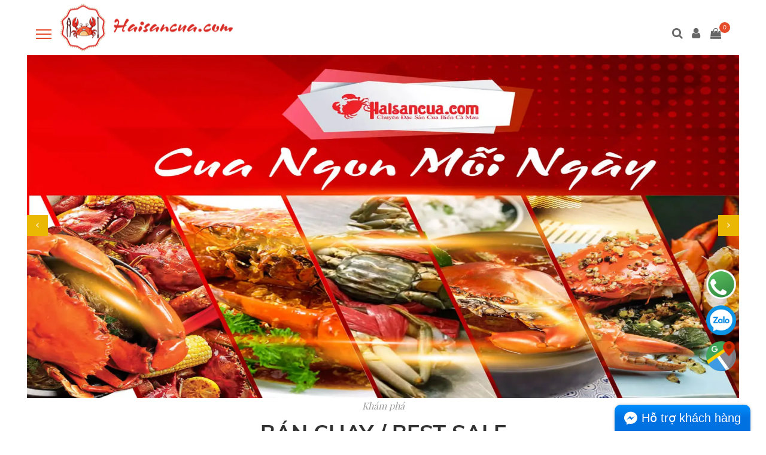

--- FILE ---
content_type: text/html; charset=utf-8
request_url: https://haisancua.com/
body_size: 24730
content:
<!DOCTYPE html>
<html lang="vi">
	<head>
		<script language="JavaScript">
			/**
	* Disable right-click of mouse, F12 key, and save key combinations on page
	* By Arthur Gareginyan (arthurgareginyan@gmail.com)
	* For full source code, visit https://mycyberuniverse.com
	*/
			window.onload = function() {
				document.addEventListener("contextmenu", function(e){
					e.preventDefault();
				}, false);
				document.addEventListener("keydown", function(e) {
					//document.onkeydown = function(e) {
					// "I" key
					if (e.ctrlKey && e.shiftKey && e.keyCode == 73) {
						disabledEvent(e);
					}
					// "J" key
					if (e.ctrlKey && e.shiftKey && e.keyCode == 74) {
						disabledEvent(e);
					}
					// "S" key + macOS
					if (e.keyCode == 83 && (navigator.platform.match("Mac") ? e.metaKey : e.ctrlKey)) {
						disabledEvent(e);
					}
					// "U" key
					if (e.ctrlKey && e.keyCode == 85) {
						disabledEvent(e);
					}
					// "F12" key
					if (event.keyCode == 123) {
						disabledEvent(e);
					}
				}, false);
				function disabledEvent(e){
					if (e.stopPropagation){
						e.stopPropagation();
					} else if (window.event){
						window.event.cancelBubble = true;
					}
					e.preventDefault();
					return false;
				}
			};
		</script>
		<style>
			body {
				-webkit-touch-callout: none;
				-webkit-user-select: none;
				-moz-user-select: none;
				-ms-user-select: none;
				-o-user-select: none;
				user-select: none;
			}
		</style>
		<script type=”text/JavaScript”>
function killCopy(e){ 
	return false } 
function reEnable(){ 
	return true } 
document.onselectstart = new Function (“return false”) 

if (window.sidebar){  
	document.onmousedown=killCopy 
	document.onclick=reEnable 
}
		</script>
		<!-- Google Tag Manager SAPO-->
		<script>(function(w,d,s,l,i){w[l]=w[l]||[];w[l].push({'gtm.start':
															  new Date().getTime(),event:'gtm.js'});var f=d.getElementsByTagName(s)[0],
	j=d.createElement(s),dl=l!='dataLayer'?'&l='+l:'';j.async=true;j.src=
		'https://www.googletagmanager.com/gtm.js?id='+i+dl;f.parentNode.insertBefore(j,f);
									})(window,document,'script','dataLayer','GTM-K2N9J4K');</script>
		<!-- End Google Tag Manager -->
		<meta http-equiv="content-type" content="text/html;charset=utf-8" />
		<meta name="viewport" content="width=device-width, initial-scale=1, maximum-scale=1">			
		<title>
			Cua biển Cà Mau
			
			
			 https://haisancua.com/			
		</title>		
		<!-- ================= Page description ================== -->
		
		<meta name="description" content="&lt;b&gt;Cty TNHH TMDV T&#226;n Haisancua.com&lt;/b&gt;&lt;br&gt;
M&#227; số Doanh Nghiệp: 0316415314, Do sở Kế Hoạch v&#224; Đầu Tư TPHCM cấp ng&#224;y 30/07/2020">
		
		<!-- ================= Meta ================== -->
		<meta name="keywords" content="hải sản cua, haisancua, haisancua.com, cua bien ca mau, cua biển cà mau, cua, cua bien, cua biển"/>		
		<link rel="canonical" href="https://haisancua.com/"/>
		<meta name='revisit-after' content='1 days' />
		<meta name="robots" content="noodp,index,follow" />
		<!-- ================= Favicon ================== -->
		
		<!-- Favicon and touch icons  -->
		<link href="//bizweb.dktcdn.net/100/090/383/themes/704318/assets/favicon.png?1753595852306" rel="shortcut icon" type="image/x-icon">
		

		<!-- Bootstrap  -->
		<link href="//bizweb.dktcdn.net/100/090/383/themes/704318/assets/bootstrap.css?1753595852306" rel="stylesheet" type="text/css" media="all" />
		<link href="//bizweb.dktcdn.net/100/090/383/themes/704318/assets/base.scss.css?1753595852306" rel="stylesheet" type="text/css" media="all" />
		<!-- Theme Style -->
		<link href="//bizweb.dktcdn.net/100/090/383/themes/704318/assets/slick.scss.css?1753595852306" rel="stylesheet" type="text/css" media="all" />
		<link href="//bizweb.dktcdn.net/100/090/383/themes/704318/assets/main.scss.css?1753595852306" rel="stylesheet" type="text/css" media="all" />
		<!--<link href="//bizweb.dktcdn.net/100/090/383/themes/704318/assets/update.scss.css?1753595852306" rel="stylesheet" type="text/css" media="all" />-->
		<!-- Responsive -->
		<!--<link href="//bizweb.dktcdn.net/100/090/383/themes/704318/assets/responsive.scss.css?1753595852306" rel="stylesheet" type="text/css" media="all" />-->
		<link href="//bizweb.dktcdn.net/100/090/383/themes/704318/assets/jquery.datetimepicker.scss.css?1753595852306" rel="stylesheet" type="text/css" media="all" />

		<link rel="stylesheet" type="text/css" href="https://maxcdn.bootstrapcdn.com/font-awesome/4.7.0/css/font-awesome.min.css">
		<!-- Animation Style -->
		<!--<link href="//bizweb.dktcdn.net/100/090/383/themes/704318/assets/animate.scss.css?1753595852306" rel="stylesheet" type="text/css" media="all" />-->

		<!-- Facebook Open Graph meta tags -->
		

	<meta property="og:type" content="website">
	<meta property="og:title" content="Cua biển Cà Mau">
	<meta property="og:image" content="http://bizweb.dktcdn.net/100/090/383/themes/704318/assets/logo.png?1753595852306">
	<meta property="og:image:secure_url" content="https://bizweb.dktcdn.net/100/090/383/themes/704318/assets/logo.png?1753595852306">

<meta property="og:description" content="<b>Cty TNHH TMDV Tân Haisancua.com</b><br>
Mã số Doanh Nghiệp: 0316415314, Do sở Kế Hoạch và Đầu Tư TPHCM cấp ngày 30/07/2020">
<meta property="og:url" content="https://haisancua.com/">
<meta property="og:site_name" content="https://haisancua.com/">		


		<script>
			if(navigator.userAgent.indexOf("Speed Insights") == -1) {
				(function (w, d, s, l, i) {
					w[l] = w[l] || []; w[l].push({
						'gtm.start':
						new Date().getTime(), event: 'gtm.js'
					}); var f = d.getElementsByTagName(s)[0],
						j = d.createElement(s), dl = l != 'dataLayer' ? '&l=' + l : ''; j.async = true; j.src =
							'//www.googletagmanager.com/gtm.js?id=' + i + dl; f.parentNode.insertBefore(j, f);
				})(window, document, 'script', 'dataLayer', 'GTM-MS77Z9');
			}
		</script>

		<!-- Bizweb javascript customer -->
		

		<script src="//bizweb.dktcdn.net/100/090/383/themes/704318/assets/jquery.min.js?1753595852306" type="text/javascript"></script>
		<!-- Bizweb conter for header -->
		<script>
	var Bizweb = Bizweb || {};
	Bizweb.store = 'haisancua.mysapo.net';
	Bizweb.id = 90383;
	Bizweb.theme = {"id":704318,"name":"Sumi","role":"main"};
	Bizweb.template = 'index';
	if(!Bizweb.fbEventId)  Bizweb.fbEventId = 'xxxxxxxx-xxxx-4xxx-yxxx-xxxxxxxxxxxx'.replace(/[xy]/g, function (c) {
	var r = Math.random() * 16 | 0, v = c == 'x' ? r : (r & 0x3 | 0x8);
				return v.toString(16);
			});		
</script>
<script>
	(function () {
		function asyncLoad() {
			var urls = ["//static.zotabox.com/2/7/27e5674430013c30e80da95c6a63d57e/widgets.js?store=haisancua.mysapo.net","//static.zotabox.com/2/7/27e5674430013c30e80da95c6a63d57e/widgets.js?store=haisancua.mysapo.net","//static.zotabox.com/2/7/27e5674430013c30e80da95c6a63d57e/widgets.js?store=haisancua.mysapo.net","//static.zotabox.com/2/7/27e5674430013c30e80da95c6a63d57e/widgets.js?store=haisancua.mysapo.net","//static.zotabox.com/2/7/27e5674430013c30e80da95c6a63d57e/widgets.js?store=haisancua.mysapo.net","//static.zotabox.com/2/7/27e5674430013c30e80da95c6a63d57e/widgets.js?store=haisancua.mysapo.net","//static.zotabox.com/2/7/27e5674430013c30e80da95c6a63d57e/widgets.js?store=haisancua.mysapo.net","//static.zotabox.com/2/7/27e5674430013c30e80da95c6a63d57e/widgets.js?store=haisancua.mysapo.net","//static.zotabox.com/2/7/27e5674430013c30e80da95c6a63d57e/widgets.js?store=haisancua.mysapo.net","//static.zotabox.com/2/7/27e5674430013c30e80da95c6a63d57e/widgets.js?store=haisancua.mysapo.net","//static.zotabox.com/2/7/27e5674430013c30e80da95c6a63d57e/widgets.js?store=haisancua.mysapo.net","https://googleshopping.sapoapps.vn/conversion-tracker/global-tag/2067.js?store=haisancua.mysapo.net","https://googleshopping.sapoapps.vn/conversion-tracker/event-tag/2067.js?store=haisancua.mysapo.net","//static.zotabox.com/2/7/27e5674430013c30e80da95c6a63d57e/widgets.js?store=haisancua.mysapo.net","//static.zotabox.com/2/7/27e5674430013c30e80da95c6a63d57e/widgets.js?store=haisancua.mysapo.net","//static.zotabox.com/2/7/27e5674430013c30e80da95c6a63d57e/widgets.js?store=haisancua.mysapo.net","//static.zotabox.com/2/7/27e5674430013c30e80da95c6a63d57e/widgets.js?store=haisancua.mysapo.net","//static.zotabox.com/2/7/27e5674430013c30e80da95c6a63d57e/widgets.js?store=haisancua.mysapo.net","//static.zotabox.com/2/7/27e5674430013c30e80da95c6a63d57e/widgets.js?store=haisancua.mysapo.net","//static.zotabox.com/2/7/27e5674430013c30e80da95c6a63d57e/widgets.js?store=haisancua.mysapo.net","//static.zotabox.com/2/7/27e5674430013c30e80da95c6a63d57e/widgets.js?store=haisancua.mysapo.net","//static.zotabox.com/2/7/27e5674430013c30e80da95c6a63d57e/widgets.js?store=haisancua.mysapo.net","https://productsrecommend.sapoapps.vn/assets/js/script.js?store=haisancua.mysapo.net","https://google-shopping.sapoapps.vn/conversion-tracker/global-tag/1513.js?store=haisancua.mysapo.net","https://google-shopping.sapoapps.vn/conversion-tracker/event-tag/1513.js?store=haisancua.mysapo.net","//static.zotabox.com/2/7/27e5674430013c30e80da95c6a63d57e/widgets.js?store=haisancua.mysapo.net","//static.zotabox.com/2/7/27e5674430013c30e80da95c6a63d57e/widgets.js?store=haisancua.mysapo.net","//static.zotabox.com/2/7/27e5674430013c30e80da95c6a63d57e/widgets.js?store=haisancua.mysapo.net","//static.zotabox.com/2/7/27e5674430013c30e80da95c6a63d57e/widgets.js?store=haisancua.mysapo.net","//static.zotabox.com/2/7/27e5674430013c30e80da95c6a63d57e/widgets.js?store=haisancua.mysapo.net","//static.zotabox.com/2/7/27e5674430013c30e80da95c6a63d57e/widgets.js?store=haisancua.mysapo.net","//static.zotabox.com/2/7/27e5674430013c30e80da95c6a63d57e/widgets.js?store=haisancua.mysapo.net","//static.zotabox.com/2/7/27e5674430013c30e80da95c6a63d57e/widgets.js?store=haisancua.mysapo.net","//static.zotabox.com/2/7/27e5674430013c30e80da95c6a63d57e/widgets.js?store=haisancua.mysapo.net","//static.zotabox.com/2/7/27e5674430013c30e80da95c6a63d57e/widgets.js?store=haisancua.mysapo.net","//static.zotabox.com/2/7/27e5674430013c30e80da95c6a63d57e/widgets.js?store=haisancua.mysapo.net","//newproductreviews.sapoapps.vn/assets/js/productreviews.min.js?store=haisancua.mysapo.net","https://forms.sapoapps.vn/libs/js/surveyform.min.js?store=haisancua.mysapo.net"];
			for (var i = 0; i < urls.length; i++) {
				var s = document.createElement('script');
				s.type = 'text/javascript';
				s.async = true;
				s.src = urls[i];
				var x = document.getElementsByTagName('script')[0];
				x.parentNode.insertBefore(s, x);
			}
		};
		window.attachEvent ? window.attachEvent('onload', asyncLoad) : window.addEventListener('load', asyncLoad, false);
	})();
</script>


<script>
	window.BizwebAnalytics = window.BizwebAnalytics || {};
	window.BizwebAnalytics.meta = window.BizwebAnalytics.meta || {};
	window.BizwebAnalytics.meta.currency = 'VND';
	window.BizwebAnalytics.tracking_url = '/s';

	var meta = {};
	
	
	for (var attr in meta) {
	window.BizwebAnalytics.meta[attr] = meta[attr];
	}
</script>

	
		<script src="/dist/js/stats.min.js?v=96f2ff2"></script>
	



<!-- Global site tag (gtag.js) - Google Analytics -->
<script async src="https://www.googletagmanager.com/gtag/js?id=UA-83925615-1"></script>
<script>
  window.dataLayer = window.dataLayer || [];
  function gtag(){dataLayer.push(arguments);}
  gtag('js', new Date());

  gtag('config', 'UA-83925615-1');
</script>
<script>

	window.enabled_enhanced_ecommerce = true;

</script>




<!--Facebook Pixel Code-->
<script>
	!function(f, b, e, v, n, t, s){
	if (f.fbq) return; n = f.fbq = function(){
	n.callMethod?
	n.callMethod.apply(n, arguments):n.queue.push(arguments)}; if (!f._fbq) f._fbq = n;
	n.push = n; n.loaded = !0; n.version = '2.0'; n.queue =[]; t = b.createElement(e); t.async = !0;
	t.src = v; s = b.getElementsByTagName(e)[0]; s.parentNode.insertBefore(t, s)}
	(window,
	document,'script','https://connect.facebook.net/en_US/fbevents.js');
	fbq('init', '392111908208755', {} , {'agent': 'plsapo'}); // Insert your pixel ID here.
	fbq('track', 'PageView',{},{ eventID: Bizweb.fbEventId });
	
</script>
<noscript>
	<img height='1' width='1' style='display:none' src='https://www.facebook.com/tr?id=392111908208755&ev=PageView&noscript=1' />
</noscript>
<!--DO NOT MODIFY-->
<!--End Facebook Pixel Code-->



<script>
	var eventsListenerScript = document.createElement('script');
	eventsListenerScript.async = true;
	
	eventsListenerScript.src = "/dist/js/store_events_listener.min.js?v=1b795e9";
	
	document.getElementsByTagName('head')[0].appendChild(eventsListenerScript);
</script>


<!-- Google One Tap -->
<script type="text/javascript">
	(function () {
		var iframe;
		if(window.innerWidth <= 800){
			setTimeout(init, 10000);
		} else {
			document.addEventListener('DOMContentLoaded', init);
		}
		function init() {
			if (document.cookie.indexOf('one-click-social-login-google-one-tap-shown') >= 0) {
                return;
            }
			iframe = document.createElement('iframe');
			iframe.id = "iframe-google-one-tap";
			iframe.src = 'https://store.mysapo.net/account/GoogleOneTap';
			iframe.setAttribute('allowtransparency', 'true');
			iframe.setAttribute('allow', 'identity-credentials-get');
			iframe.frameBorder = 0;
			iframe.height = '385px';
			window.addEventListener('message', handlePostMessage, false);
			document.body.appendChild(iframe); 
		}
		function handlePostMessage(e) {
			var eventName = e.data[0];
			var data = e.data[1];
			switch (eventName) {
				case 'setHeight':
					iframe.height = data;
					break;
				case 'setTop':
					if ((window.innerWidth <= 800)) {
						iframe.style = "z-index: 9999999; position: fixed; bottom: 0px; right: 0px;";
						iframe.width = '100%';
					}
					else {
						iframe.style = "z-index: 9999999; position: fixed; top: 0px; right: 0px;";
						iframe.width = '391px';
					}
					break;
				case 'setRedirect':
					location.href = data.url + '&ReturnUrl=' + location.href;
					break;
				case 'markClosedOneTap':
					var date = new Date();
					date.setTime(date.getTime() + (1*24*60*60*1000));
					document.cookie = "one-click-social-login-google-one-tap-shown=1; expires=" + date.toUTCString() + "; path=/";
					break;
			}
		}
	}())
</script>
<!-- End Google One Tap -->




				
		<script>var ProductReviewsAppUtil=ProductReviewsAppUtil || {};ProductReviewsAppUtil.store={name: 'https://haisancua.com/'};</script>


	</head>
	<script id='autoAdsMaxLead-widget-script' src='https://cdn.autoads.asia/scripts/autoads-maxlead-widget.js?business_id=E8C981C70E3C4B2797B3DFDF8CBAF8B5' type='text/javascript' charset='UTF-8' async></script>
	<body oncontextmenu="return false;">
		<!-- Google Tag Manager (noscript) SAPO-->
		<noscript><iframe src="https://www.googletagmanager.com/ns.html?id=GTM-K2N9J4K"
						  height="0" width="0" style="display:none;visibility:hidden"></iframe></noscript>
		<!-- End Google Tag Manager (noscript) -->
		<section class="loading-overlay">
			<div class="Loading-Page">
				<h2 class="loader">Loading</h2>
			</div>
		</section>  
		
		<div class="box">
			<!-- Main content -->
			
<header id="header" class="header clearfix">
	<div class="header-wrap clearfix">
		<div class="container" style="position:relative">
			<div class="logo-mobi"><a href="/"> <img src="//bizweb.dktcdn.net/100/090/383/themes/704318/assets/logo.png?1753595852306" alt="image"></a></div>
			<div class="btn-menu" id="btn-menu-mobile">
				<span></span>
			</div>
			<nav id="mainnav" class="mainnav">
	<ul class="menu">
		
		
		<li>
			<a href="/" title="TRANG CHỦ">TRANG CHỦ</a>
		</li>
		
		
		
		<li class="has-sub">
			<a href="/gioi-thieu" title="GIỚI THIỆU">GIỚI THIỆU</a>
			<ul class="submenu right-sub-menu">
				
				
				<li>
					<a href="/cua-hang-1" title="ĐỊA CHỈ CỬA HÀNG">ĐỊA CHỈ CỬA HÀNG</a>
				</li>
				
				
				
				<li>
					<a href="/khong-gian-an-uong-1" title="KHÔNG GIAN ĂN UỐNG">KHÔNG GIAN ĂN UỐNG</a>
				</li>
				
				
			</ul>
		</li>
		
		
		
		<li class="has-sub">
			<a href="/thuc-don" title="THỰC ĐƠN">THỰC ĐƠN</a>
			<ul class="submenu right-sub-menu">
				
				
				<li>
					<a href="/cua-che-bien" title="20 MÓN CUA CÀ MAU">20 MÓN CUA CÀ MAU</a>
				</li>
				
				
				
				<li>
					<a href="/combo-hap-dan" title="COMBO HẤP DẪN">COMBO HẤP DẪN</a>
				</li>
				
				
				
				<li>
					<a href="/com-chao-mi" title="CƠM - CHÁO - MÌ">CƠM - CHÁO - MÌ</a>
				</li>
				
				
				
				<li>
					<a href="/mon-lau" title="MÓN LẨU">MÓN LẨU</a>
				</li>
				
				
				
				<li>
					<a href="/mon-khai-vi" title="KHAI VỊ">KHAI VỊ</a>
				</li>
				
				
				
				<li>
					<a href="/hai-san" title="HẢI SẢN">HẢI SẢN</a>
				</li>
				
				
			</ul>
		</li>
		
		
		
		<li class="has-sub">
			<a href="/san-pham-cua-ca-mau" title="SẢN PHẨM">SẢN PHẨM</a>
			<ul class="submenu right-sub-menu">
				
				
				<li>
					<a href="/cua-tuoi-song" title="CUA CÀ MAU TƯƠI SỐNG">CUA CÀ MAU TƯƠI SỐNG<i class="fa fa-angle-right hidden-arrow-custom" aria-hidden="true"></i></a>
					<ul class="submenu right-sub-menu right-sub-menu-2">
						
						<li>
							<a href="/copy-of-cua-thit-ca-mau-1-con-loai-250gram" title="CUA THỊT CÀ MAU 1 CON (LOẠI 250GRAM)">CUA THỊT CÀ MAU 1 CON (LOẠI 250GRAM)</a>
						</li>
						
						<li>
							<a href="/copy-of-cua-thit-ca-mau-1-con-loai-350gram" title="CUA THỊT CÀ MAU 1 CON (LOẠI 350GRAM)">CUA THỊT CÀ MAU 1 CON (LOẠI 350GRAM)</a>
						</li>
						
						<li>
							<a href="/copy-of-cua-gach-son-ca-mau-1-con-loai-250ram" title="CUA GẠCH SON CÀ MAU 1 CON (LOẠI 250GRAM)">CUA GẠCH SON CÀ MAU 1 CON (LOẠI 250GRAM)</a>
						</li>
						
						<li>
							<a href="/copy-of-cua-gach-son-ca-mau-1-con-loai-350gram" title="CUA GẠCH SON CÀ MAU 1 CON (LOẠI 350GRAM)">CUA GẠCH SON CÀ MAU 1 CON (LOẠI 350GRAM)</a>
						</li>
						
					</ul>
				</li>
				
				
				
				<li>
					<a href="/hai-san-dong-lanh" title="HẢI SẢN ĐÔNG LẠNH">HẢI SẢN ĐÔNG LẠNH<i class="fa fa-angle-right hidden-arrow-custom" aria-hidden="true"></i></a>
					<ul class="submenu right-sub-menu right-sub-menu-2">
						
						<li>
							<a href="/oc-bulot-phap-1kg" title="ỐC BULOT">ỐC BULOT</a>
						</li>
						
						<li>
							<a href="/thit-cua-tach-san-250gram" title="THỊT CUA TƯƠI LỘT SẴNG">THỊT CUA TƯƠI LỘT SẴNG</a>
						</li>
						
					</ul>
				</li>
				
				
				
				<li>
					<a href="/thuc-pham-che-bien" title="THỰC PHẨM CHẾ BIẾN">THỰC PHẨM CHẾ BIẾN<i class="fa fa-angle-right hidden-arrow-custom" aria-hidden="true"></i></a>
					<ul class="submenu right-sub-menu right-sub-menu-2">
						
						<li>
							<a href="/sot-che-bien-cua-nuoc-lau-cua" title="XỐT GIA VỊ MÓN CUA">XỐT GIA VỊ MÓN CUA</a>
						</li>
						
					</ul>
				</li>
				
				
			</ul>
		</li>
		
		
		
		<li class="logo">
			<a href="/"> <img src="//bizweb.dktcdn.net/100/090/383/themes/704318/assets/logo.png?1753595852306" alt="https://haisancua.com/"></a>
		</li>
		
		
		
		<li class="has-sub">
			<a href="/chuong-trinh-khuyen-mai" title="KHUYẾN MÃI">KHUYẾN MÃI</a>
			<ul class="submenu right-sub-menu">
				
				
				<li>
					<a href="/ma-khuyen-mai-grab-food-cua-haisancua" title="MÃ GIẢM GIÁ GRAB - SHOPEE - BAEMIN">MÃ GIẢM GIÁ GRAB - SHOPEE - BAEMIN</a>
				</li>
				
				
				
				<li>
					<a href="/combo-cuc-soc-408k" title="COMBO 408K (̶5̶̶3̶̶7̶̶K̶) NO CĂNG BỤNG VỚI 3 MÓN CUA CÀ MAU">COMBO 408K (̶5̶̶3̶̶7̶̶K̶) NO CĂNG BỤNG VỚI 3 MÓN CUA CÀ MAU</a>
				</li>
				
				
				
				<li>
					<a href="/giam-30-tren-gia-mon-khi-dat-tu-3-san-pham-tro-len" title="GIẢM 30% TRÊN GIÁ MÓN KHI ĐẶT TỪ 3 SẢN PHẨM TRỞ LÊN">GIẢM 30% TRÊN GIÁ MÓN KHI ĐẶT TỪ 3 SẢN PHẨM TRỞ LÊN</a>
				</li>
				
				
				
				<li>
					<a href="/chuong-trinh-khuyen-mai-danh-cho-nhan-vien-aeon" title="CHƯƠNG TRÌNH KHUYẾN MÃI DÀNH CHO NHÂN VIÊN AEON">CHƯƠNG TRÌNH KHUYẾN MÃI DÀNH CHO NHÂN VIÊN AEON</a>
				</li>
				
				
			</ul>
		</li>
		
		
		
		<li class="has-sub">
			<a href="/blogs/all" title="TIN TỨC">TIN TỨC</a>
			<ul class="submenu right-sub-menu">
				
				
				<li>
					<a href="/che-bien" title="Chế biến">Chế biến</a>
				</li>
				
				
				
				<li>
					<a href="/suc-khoe" title="Sức khỏe">Sức khỏe</a>
				</li>
				
				
				
				<li>
					<a href="/thong-tin-chung" title="Thông tin chung">Thông tin chung</a>
				</li>
				
				
				
				<li>
					<a href="/tin-tuc" title="Tin tức Haisancua.com">Tin tức Haisancua.com</a>
				</li>
				
				
			</ul>
		</li>
		
		
		
		<li class="has-sub">
			<a href="/chinh-sach-ho-tro" title="HỖ TRỢ">HỖ TRỢ</a>
			<ul class="submenu right-sub-menu">
				
				
				<li>
					<a href="/huo-ng-da-n-mua-hang" title="Hướng dẫn mua hàng">Hướng dẫn mua hàng</a>
				</li>
				
				
				
				<li>
					<a href="/chi-nh-sa-ch-thanh-toa-n" title="Hướng dẫn thanh toán">Hướng dẫn thanh toán</a>
				</li>
				
				
				
				<li>
					<a href="/cam-ket" title="Chính sách Cam kết">Chính sách Cam kết</a>
				</li>
				
				
			</ul>
		</li>
		
		
		
		<li>
			<a href="/lien-he" title="LIÊN HỆ">LIÊN HỆ</a>
		</li>
		
		
	</ul>
</nav>
			<div class="header-user header-user-mobile">
				<div class="search">
					<a class="action-search" href="javascript:void(0);"><i class="fa fa-search" aria-hidden="true"></i></a>
					<ul class="dropdown-search">
						<li>
							<form action="/search" method="get">
								<input type="text" name="query" autocomplete="off" placeholder="Tìm kiếm sản phẩm" value=""/>
							</form>
						</li>
					</ul>
				</div>
				<div class="user-action">
					<a class="user-register" href="javascript:void(0);"><i class="fa fa-user" aria-hidden="true"></i></a>
					<ul class="dropdown-action">
						<li>
							<p>
								
								<a href="/account/register">Đăng ký</a> / <a href="/account/login">Đăng nhập</a>
								
							</p>
						</li>
						
						<li role="presentation" class="divider"></li>
						<li>
							<form method="post" action="/account/login" id="customer_login" accept-charset="UTF-8"><input name="FormType" type="hidden" value="customer_login"/><input name="utf8" type="hidden" value="true"/>
							<div class="form-signup" >
								
							</div>
							<input type="email" name="email" class="form-control" placeholder="Email"/>
							<input type="password" name="password" class="form-control" placeholder="Mật khẩu"/>
							<button type="submit" class="btn-special">Đăng nhập ngay <i class="fa fa-angle-right" aria-hidden="true"></i></button>
							</form>
						</li>
						
					</ul>
				</div>
				<div class="icon-cart">
					<a href="/cart">
						<i class="fa fa-shopping-bag" aria-hidden="true"></i>
						<span class="cart-number cartCount count_item_pr" id="cart-total-mobile">0</span>
					</a>
				</div>
			</div>
		</div>
		<div class="header-user header-user-desktop">
			<div class="search">
				<a class="action-search" href="javascript:void(0);"><i class="fa fa-search" aria-hidden="true"></i></a>
				<ul class="dropdown-search">
					<li>
						<form action="/search" method="get">
							<input type="text" name="query" autocomplete="off" placeholder="Tìm kiếm sản phẩm" value=""/>
						</form>
					</li>
				</ul>
			</div>
			<div class="user-action">
				<a class="user-register" href="javascript:void(0);"><i class="fa fa-user" aria-hidden="true"></i></a>
				<ul class="dropdown-action">
					<li>
						<p>
							
							<a href="/account/register">Đăng ký</a> / <a href="/account/login">Đăng nhập</a>
							
						</p>
						<div id="social_login_textlink"></div>

					</li>
					
					<li role="presentation" class="divider"></li>
					<li>
						<form method="post" action="/account/login" id="customer_login" accept-charset="UTF-8"><input name="FormType" type="hidden" value="customer_login"/><input name="utf8" type="hidden" value="true"/>
						<div class="form-signup" >
							
						</div>
						<input type="email" name="email" class="form-control" placeholder="Email"/>
						<input type="password" name="password" class="form-control" placeholder="Mật khẩu"/>
						<button type="submit" class="btn-special">Đăng nhập ngay <i class="fa fa-angle-right" aria-hidden="true"></i></button>
						</form>
					</li>
					
				</ul>
			</div>
			<div class="icon-cart">
				<a href="/cart">
					<i class="fa fa-shopping-bag" aria-hidden="true"></i>
					<span class="cart-number cartCount count_item_pr" id="cart-total">0</span>
				</a>
			</div>
		</div>
	</div>
</header>
<script>
	$(".user-register").click(function(){
		$dropdown = $(this).closest('.user-action').find('.dropdown-action');
		if($dropdown.hasClass('active')){
			$dropdown.removeClass('active');
		}else{
			$(this).closest('.header-user').find('.dropdown-search').removeClass('active');
			$dropdown.addClass('active');
		}
	})
	$(".action-search").click(function(){
		$dropdown = $(this).closest('.search').find('.dropdown-search');
		if($dropdown.hasClass('active')){
			$dropdown.removeClass('active');
		}else{
			$(this).closest('.header-user').find('.dropdown-action').removeClass('active');
			$dropdown.addClass('active');
		}
	})
</script>
<script>
	$('html').on('touchstart', function(e) {
	})
	$(".btn-menu").on('touchstart',function(e) {
		e.stopPropagation();
	});
</script>
			<h1 class="hidden">https://haisancua.com/ - <b>Cty TNHH TMDV Tân Haisancua.com</b><br>
Mã số Doanh Nghiệp: 0316415314, Do sở Kế Hoạch và Đầu Tư TPHCM cấp ngày 30/07/2020</h1>




<section class="awe-section-1">	
	

<div class="flat-sliders-owl">
	<div class="owl-carousel-product">
		
		
		
		
		
		
		
		
		
		
		

		
		
		
		
		<div class="item item-owl">
			<a href="https://haisancua.com/giam-30-tren-gia-mon-khi-dat-tu-3-mon-tro-len">
				<img src="//bizweb.dktcdn.net/100/090/383/themes/704318/assets/slider_1.png?1753595852306" alt="gioi-thieu"/>  
			</a>
		</div>
		
		
		
		
		
		
		
		
		
		
		
		

		
		
		
		
		<div class="item item-owl">
			<a href="https://haisancua.com/cua-che-bien">
				<img src="//bizweb.dktcdn.net/100/090/383/themes/704318/assets/slider_2.png?1753595852306" alt="https://haisancua.com/"/>  
			</a>
		</div>
		
		
		
		
		
		
		
		
		
		
		
		

		
		
		
		
		<div class="item item-owl">
			<a href="https://haisancua.com/cua-tuoi-song">
				<img src="//bizweb.dktcdn.net/100/090/383/themes/704318/assets/slider_3.png?1753595852306" alt="https://haisancua.com/"/>  
			</a>
		</div>
		
		
		
		
		
		
		
		
		
		
		
		

		
		
		
		
		<div class="item item-owl">
			<a href="https://haisancua.com/combo-cuc-soc-368k">
				<img src="//bizweb.dktcdn.net/100/090/383/themes/704318/assets/slider_4.png?1753595852306" alt="https://haisancua.com/"/>  
			</a>
		</div>
		
		
		
		
		
		
		
		
		
		
		
		

		
		
		
		
		<div class="item item-owl">
			<a href="https://haisancua.com/ma-khuyen-mai-grab-food-cua-haisancua">
				<img src="//bizweb.dktcdn.net/100/090/383/themes/704318/assets/slider_5.png?1753595852306" alt="https://haisancua.com/"/>  
			</a>
		</div>
		
		
	</div>
</div>
</section>




<section class="awe-section-2">	
	<section class="section_flash_saleday">
	<div class="container">
		<div class="row">
			<div class="col-md-12">
				<div class="title-section">			
					<div class="top-section">
						<p>Khám phá</p>
					</div>
					<h2 class="title" style="padding-bottom:20px">BÁN CHẠY / BEST SALE</h2>
				</div>
			</div>
		</div>
		<div class="row">
			<div class="col-lg-12 col-md-12 col-sm-12 col-xs-12">
				<div class="module so-deals-ltr deals-slick">
					<h3 class="modtitle"><span>Khám phá</span></h3>
					<div class="modcontent">
						<div class="so-deal slick-horizontal so-deals-slick">
							<div class="deals-content products-list">
								<div class="slider slider-for ds-items-detail">
									
									<div class="slick-slide product-layout item">
										






 

































<div class="wrapitem_deal product-thumb  0" data-time="">
	<div class="image">
		
		<div class="inner">
			<a href="/mien-xao-thit-cua">
				<img src="//bizweb.dktcdn.net/thumb/large/100/090/383/products/mien-xao-thit-cua-haisancua-com-2.jpg?v=1624299547653" alt="Miến xào thịt cua" class="img-responsive center-block" />
			</a>
		</div>
		<form action="/cart/add" method="post" class="variants form-nut-grid form-new" data-id="product-actions-14413791" enctype="multipart/form-data">
			<div class="area-btn-addcart">
				
				<input type="hidden" name="variantId" value="24504405" />
				<button class="add-cart add-cart-mobile add_to_cart" title="Cho vào giỏ hàng">+</button>
				
			</div>
		</form>
	</div>
	<div class="caption">
		<h4><a href="/mien-xao-thit-cua" target="_self" title="Miến xào thịt cua">Miến xào thịt cua</a></h4>
		<p class="price">
			
			
			<span class="price-new">99.000₫</span>
			
			
		</p>
		<p class="desc"><p style="text-align: justify;"><font face="Verdana, Geneva, sans-serif"><span style="font-size: 16px;">- Món ăn được ưa thích nhất của của hàng. Kết hợp giữa thịt cua và rau củ bổ sung các dinh dưỡng thiết yếu mà vẫn ngon miệng bạn nhé!</span></font></p>
<p style="text-align: justify;"><font face="Verdana, Geneva, sans-serif"><span style="font-size: 16px;">- Đặt hàng ngay trên Zalo, Fanpage hoặc Holtine 098 167 3131 bạn nhé.</span></font></p></p>
		
		
		
	</div>
</div>
									</div>
									
									<div class="slick-slide ">
										






 













































<div class="wrapitem_deal product-thumb  0" data-time="">
	<div class="image">
		
		<div class="inner">
			<a href="/combo-hai-san-148k">
				<img src="//bizweb.dktcdn.net/thumb/large/100/090/383/products/01-combo-haisan-1-bc4ff872-29d5-416b-996d-4ec13f4d7298.jpg?v=1625574265533" alt="Combo Hải Sản 159K: Cơm Chiên Thịt Cua + Lẩu Thái Hải Sản." class="img-responsive center-block" />
			</a>
		</div>
		<form action="/cart/add" method="post" class="variants form-nut-grid form-new" data-id="product-actions-22269649" enctype="multipart/form-data">
			<div class="area-btn-addcart">
				
				<input type="hidden" name="variantId" value="48370594" />
				<button class="add-cart add-cart-mobile add_to_cart" title="Cho vào giỏ hàng">+</button>
				
			</div>
		</form>
	</div>
	<div class="caption">
		<h4><a href="/combo-hai-san-148k" target="_self" title="Combo Hải Sản 159K: Cơm Chiên Thịt Cua + Lẩu Thái Hải Sản.">Combo Hải Sản 159K: Cơm Chiên Thịt Cua + Lẩu Thái Hải Sản.</a></h4>
		<p class="price">
			
			
			<span class="price-new">159.000₫</span>
			
			
		</p>
		<p class="desc"><p><span style="font-size:18px;"><span style="font-family:Verdana,Geneva,sans-serif;">- Hấp dẫn với Combo Hải Sản 159K, bạn sẽ được thưởng thức Lẩu Thái Hải Sản cùng Cơm Chiên Thịt Cua bổ dưỡng.<br />
-&nbsp;Thưởng thức được nhiều món hơn, tiện lợi hơn.<br />
- Đặt hàng ngay trên Zalo, Fanpage hoặc Holtine 0981673131 bạn nhé.</span></span></p></p>
		
		
		
	</div>
</div>
									</div>
									
									<div class="slick-slide ">
										






 



















































<div class="wrapitem_deal product-thumb  0" data-time="">
	<div class="image">
		
		<div class="inner">
			<a href="/combo-hai-san-249k">
				<img src="//bizweb.dktcdn.net/thumb/large/100/090/383/products/thiet-ke-chua-co-ten-1c.jpg?v=1759749157967" alt="Combo Hải Sản 249K: Súp cua + Cơm Bò xào cải chua + Lẩu cua đồng hải sản" class="img-responsive center-block" />
			</a>
		</div>
		<form action="/cart/add" method="post" class="variants form-nut-grid form-new" data-id="product-actions-13691991" enctype="multipart/form-data">
			<div class="area-btn-addcart">
				
				<input type="hidden" name="variantId" value="22918541" />
				<button class="add-cart add-cart-mobile add_to_cart" title="Cho vào giỏ hàng">+</button>
				
			</div>
		</form>
	</div>
	<div class="caption">
		<h4><a href="/combo-hai-san-249k" target="_self" title="Combo Hải Sản 249K: Súp cua + Cơm Bò xào cải chua + Lẩu cua đồng hải sản">Combo Hải Sản 249K: Súp cua + Cơm Bò xào cải chua + Lẩu cua đồng hải sản</a></h4>
		<p class="price">
			
			
			<span class="price-new">249.000₫</span>
			
			
		</p>
		<p class="desc"><p style="text-align: justify;"><span style="font-family:Verdana,Geneva,sans-serif;"><span style="font-size:18px;">- Hấp dẫn với Combo Hải Sản 249K, bạn sẽ được thưởng thức Lẩu Hải Sản Cua Đồng thơm ngon, Cơm Bò xào cải chua chuẩn vị, cùng Súp cua.<br />
- Combo Gia đình, thưởng thức được nhiều món hơn, tiện lợi hơn.</span></span></p>
<p style="text-align: justify;"><span style="font-family:Verdana,Geneva,sans-serif;"><span style="font-size:18px;">- Đặt món, Hotline: 098 167 3131</span></span></p></p>
		
		
		
	</div>
</div>
									</div>
									
									<div class="slick-slide ">
										






 

































<div class="wrapitem_deal product-thumb  0" data-time="">
	<div class="image">
		
		<div class="inner">
			<a href="/combo-hai-san-319k">
				<img src="//bizweb.dktcdn.net/thumb/large/100/090/383/products/thiet-ke-chua-co-ten-1d.jpg?v=1759750291680" alt="Combo Hải Sản 269K: Bắp xào, Cơm gà chiên nước mắm, Lẩu Tứ Xuyên Mala" class="img-responsive center-block" />
			</a>
		</div>
		<form action="/cart/add" method="post" class="variants form-nut-grid form-new" data-id="product-actions-21890682" enctype="multipart/form-data">
			<div class="area-btn-addcart">
				
				<input type="hidden" name="variantId" value="46974612" />
				<button class="add-cart add-cart-mobile add_to_cart" title="Cho vào giỏ hàng">+</button>
				
			</div>
		</form>
	</div>
	<div class="caption">
		<h4><a href="/combo-hai-san-319k" target="_self" title="Combo Hải Sản 269K: Bắp xào, Cơm gà chiên nước mắm, Lẩu Tứ Xuyên Mala">Combo Hải Sản 269K: Bắp xào, Cơm gà chiên nước mắm, Lẩu Tứ Xuyên Mala</a></h4>
		<p class="price">
			
			
			<span class="price-new">269.000₫</span>
			
			
		</p>
		<p class="desc"><p style="text-align: justify;"><span style="font-size:16px;"><span style="font-family:Verdana,Geneva,sans-serif;"><span style="line-height:106%"><span style="line-height:106%">- Cuối tuần thư giãn đi nào, cần gì tất bật với cơm trưa, cơm tối nữa. Liên hệ ngay Haisancua.com để có ngay party tại nhà bạn nhé. Sum vầy với gia đình bên nồi lẩu Tứ Xuyên Mala nghi ngút khói, Bắp xào thơm lừng, Cơm gà chiên nước mắm đậm vị.</span></span></span></span></p>
<p style="text-align: justify;"><span style="font-size:16px;"><span style="font-family:Verdana,Geneva,sans-serif;"><span style="line-height:106%"><span style="line-height:106%">- Đặt món, Hotline: 098 167 3131.</span></span></span></span></p></p>
		
		
		
	</div>
</div>
									</div>
									
									<div class="slick-slide ">
										






 



















































<div class="wrapitem_deal product-thumb  0" data-time="">
	<div class="image">
		
		<div class="inner">
			<a href="/combo-van-phong-set-3">
				<img src="//bizweb.dktcdn.net/thumb/large/100/090/383/products/thiet-ke-chua-co-ten-1b.jpg?v=1759739948723" alt="Combo Cua 1 con 289K: Súp cua + Cua Rang Me + Miến Xào Thịt Cua" class="img-responsive center-block" />
			</a>
		</div>
		<form action="/cart/add" method="post" class="variants form-nut-grid form-new" data-id="product-actions-15953049" enctype="multipart/form-data">
			<div class="area-btn-addcart">
				
				<input type="hidden" name="variantId" value="28015980" />
				<button class="add-cart add-cart-mobile add_to_cart" title="Cho vào giỏ hàng">+</button>
				
			</div>
		</form>
	</div>
	<div class="caption">
		<h4><a href="/combo-van-phong-set-3" target="_self" title="Combo Cua 1 con 289K: Súp cua + Cua Rang Me + Miến Xào Thịt Cua">Combo Cua 1 con 289K: Súp cua + Cua Rang Me + Miến Xào Thịt Cua</a></h4>
		<p class="price">
			
			
			<span class="price-new">289.000₫</span>
			
			
		</p>
		<p class="desc"><p style="text-align: justify;"><span style="font-size:18px;"><span style="font-family:Verdana,Geneva,sans-serif;">- Combo văn phòng - Bữa ăn vội vã nhưng đầy đủ năng lượng cho ngày làm việc:</span></span></p>
<p style="text-align: justify;"><span style="font-size:18px;"><span style="font-family:Verdana,Geneva,sans-serif;">1. Súp cua<br />
2. Cua Rang Me<br />
3. Miến Xào Thịt Cua<br />
- Đối với các bạn làm việc văn phòng, chắc hẳn mỗi buổi trưa đều phải đau đầu nghĩ xem hôm nay ăn gì, món nào cho ngon, lướt lướt lại thấy có mấy món, lại thấy thèm hải sản, thèm Cua.</span></span></p>
<p style="text-align: justify;"><span style="font-size:18px;"><span style="font-family:Verdana,Geneva,sans-serif;">- Nhanh tay đặt món, Hotline: 098 167 3131</span></span></p></p>
		
		
		
	</div>
</div>
									</div>
									
									<div class="slick-slide ">
										






 



















































<div class="wrapitem_deal product-thumb  0" data-time="">
	<div class="image">
		
		<div class="inner">
			<a href="/combo-van-phong-set-1">
				<img src="//bizweb.dktcdn.net/thumb/large/100/090/383/products/thiet-ke-chua-co-ten-1a.jpg?v=1759739749763" alt="Combo Cua 1 con 289K: Súp cua + Cơm Chiên Thịt Cua + Cua Xốt Trứng Muối" class="img-responsive center-block" />
			</a>
		</div>
		<form action="/cart/add" method="post" class="variants form-nut-grid form-new" data-id="product-actions-15734188" enctype="multipart/form-data">
			<div class="area-btn-addcart">
				
				<input type="hidden" name="variantId" value="27443447" />
				<button class="add-cart add-cart-mobile add_to_cart" title="Cho vào giỏ hàng">+</button>
				
			</div>
		</form>
	</div>
	<div class="caption">
		<h4><a href="/combo-van-phong-set-1" target="_self" title="Combo Cua 1 con 289K: Súp cua + Cơm Chiên Thịt Cua + Cua Xốt Trứng Muối">Combo Cua 1 con 289K: Súp cua + Cơm Chiên Thịt Cua + Cua Xốt Trứng Muối</a></h4>
		<p class="price">
			
			
			<span class="price-new">289.000₫</span>
			
			
		</p>
		<p class="desc"><p style="text-align: justify;"><span style="font-size:18px;"><span style="font-family:Verdana,Geneva,sans-serif;">- Combo văn phòng - Bữa ăn vội vã nhưng đầy đủ năng lượng cho ngày làm việc.&nbsp;</span></span></p>
<p style="text-align: justify;"><span style="font-size:18px;"><span style="font-family:Verdana,Geneva,sans-serif;">1. Súp cua,</span></span></p>
<p style="text-align: justify;"><span style="font-size:18px;"><span style="font-family:Verdana,Geneva,sans-serif;">​​2.&nbsp;</span></span><span style="font-size:18px;"><span style="font-family:Verdana,Geneva,sans-serif;">Cua Xốt Trứng Muối,</span></span></p>
<p style="text-align: justify;"><span style="font-size:18px;"><span style="font-family:Verdana,Geneva,sans-serif;">3 .</span></span><span style="font-size:18px;"><span style="font-family:Verdana,Geneva,sans-serif;">Cơm Chiên Thịt Cua.</span></span></p>
<p style="text-align: justify;"><span style="font-size:18px;"><span style="font-family:Verdana,Geneva,sans-serif;">- Nhanh tay đặt món, Hotline 098 167 3131</span></span></p></p>
		
		
		
	</div>
</div>
									</div>
									
									<div class="slick-slide ">
										






 













































<div class="wrapitem_deal product-thumb  0" data-time="">
	<div class="image">
		
		<div class="inner">
			<a href="/combo-hai-san-269k">
				<img src="//bizweb.dktcdn.net/thumb/large/100/090/383/products/combo-269k-freeship4km.jpg?v=1623093822297" alt="Combo Hải Sản 359K: Bắp xào, Cơm Chiên Thịt Cua, Mì Xào Hải Sản, Lẩu Thái" class="img-responsive center-block" />
			</a>
		</div>
		<form action="/cart/add" method="post" class="variants form-nut-grid form-new" data-id="product-actions-21883624" enctype="multipart/form-data">
			<div class="area-btn-addcart">
				
				<input type="hidden" name="variantId" value="46962168" />
				<button class="add-cart add-cart-mobile add_to_cart" title="Cho vào giỏ hàng">+</button>
				
			</div>
		</form>
	</div>
	<div class="caption">
		<h4><a href="/combo-hai-san-269k" target="_self" title="Combo Hải Sản 359K: Bắp xào, Cơm Chiên Thịt Cua, Mì Xào Hải Sản, Lẩu Thái">Combo Hải Sản 359K: Bắp xào, Cơm Chiên Thịt Cua, Mì Xào Hải Sản, Lẩu Thái</a></h4>
		<p class="price">
			
			
			<span class="price-new">359.000₫</span>
			
			
		</p>
		<p class="desc"><p style="text-align: justify;"><span style="font-size:16px;"><span style="font-family:Verdana,Geneva,sans-serif;"><span style="line-height:106%">- Ra mắt Combo 359K đây, gồm 4 món: Bắp xào, Cơm chiên thịt cua bổ dưỡng. Mì Xào Hải Sản thơm ngon. Lẩu Thái – món Lẩu thần thánh chua chua cay cay giúp bữa ăn trở nên tuyệt vời hơn.</span></span></span></p>
<p style="text-align: justify;"><span style="font-size:16px;"><span style="font-family:Verdana,Geneva,sans-serif;"><span style="line-height:106%">- Combo nhiều món, tiết kiệm hơn.</span></span></span></p>
<p style="text-align: justify;"><span style="font-size:16px;"><span style="font-family:Verdana,Geneva,sans-serif;"><span style="line-height:106%">- Đặt hàng ngay trên Zalo, Fanpage hoặc Holtine 098 167 3131 bạn nhé.</span></span></span></p></p>
		
		
		
	</div>
</div>
									</div>
									
								</div>
								<div class="slider slider-nav ds-items">
									
									<div class="slick-slide ds-item">
										<div class="ds-item-inner">
											<div class="ds-image-thumb">
												<img src="//bizweb.dktcdn.net/thumb/large/100/090/383/products/mien-xao-thit-cua-haisancua-com-2.jpg?v=1624299547653" alt="Miến xào thịt cua" class="img-responsive center-block">
												
												
												
												
												
												 
												
												
												
												
												
												
												

												
												
												
												<form action="/cart/add" method="post" class="variants form-nut-grid form-new" data-id="product-actions-14413791" enctype="multipart/form-data">
													<div class="area-btn-addcart">
														
														<input type="hidden" name="variantId" value="24504405" />
														<button class="add-cart add-cart-mobile add_to_cart" title="Cho vào giỏ hàng">+</button>
														
													</div>
												</form>
											</div>
										</div>
									</div>
									
									<div class="slick-slide ds-item">
										<div class="ds-item-inner">
											<div class="ds-image-thumb">
												<img src="//bizweb.dktcdn.net/thumb/large/100/090/383/products/01-combo-haisan-1-bc4ff872-29d5-416b-996d-4ec13f4d7298.jpg?v=1625574265533" alt="Combo Hải Sản 159K: Cơm Chiên Thịt Cua + Lẩu Thái Hải Sản." class="img-responsive center-block">
												
												
												
												
												
												 
												
												
												
												
												
												
												

												
												
												
												<form action="/cart/add" method="post" class="variants form-nut-grid form-new" data-id="product-actions-22269649" enctype="multipart/form-data">
													<div class="area-btn-addcart">
														
														<input type="hidden" name="variantId" value="48370594" />
														<button class="add-cart add-cart-mobile add_to_cart" title="Cho vào giỏ hàng">+</button>
														
													</div>
												</form>
											</div>
										</div>
									</div>
									
									<div class="slick-slide ds-item">
										<div class="ds-item-inner">
											<div class="ds-image-thumb">
												<img src="//bizweb.dktcdn.net/thumb/large/100/090/383/products/thiet-ke-chua-co-ten-1c.jpg?v=1759749157967" alt="Combo Hải Sản 249K: Súp cua + Cơm Bò xào cải chua + Lẩu cua đồng hải sản" class="img-responsive center-block">
												
												
												
												
												
												 
												
												
												
												
												
												
												

												
												
												
												<form action="/cart/add" method="post" class="variants form-nut-grid form-new" data-id="product-actions-13691991" enctype="multipart/form-data">
													<div class="area-btn-addcart">
														
														<input type="hidden" name="variantId" value="22918541" />
														<button class="add-cart add-cart-mobile add_to_cart" title="Cho vào giỏ hàng">+</button>
														
													</div>
												</form>
											</div>
										</div>
									</div>
									
									<div class="slick-slide ds-item">
										<div class="ds-item-inner">
											<div class="ds-image-thumb">
												<img src="//bizweb.dktcdn.net/thumb/large/100/090/383/products/thiet-ke-chua-co-ten-1d.jpg?v=1759750291680" alt="Combo Hải Sản 269K: Bắp xào, Cơm gà chiên nước mắm, Lẩu Tứ Xuyên Mala" class="img-responsive center-block">
												
												
												
												
												
												 
												
												
												
												
												
												
												

												
												
												
												<form action="/cart/add" method="post" class="variants form-nut-grid form-new" data-id="product-actions-21890682" enctype="multipart/form-data">
													<div class="area-btn-addcart">
														
														<input type="hidden" name="variantId" value="46974612" />
														<button class="add-cart add-cart-mobile add_to_cart" title="Cho vào giỏ hàng">+</button>
														
													</div>
												</form>
											</div>
										</div>
									</div>
									
									<div class="slick-slide ds-item">
										<div class="ds-item-inner">
											<div class="ds-image-thumb">
												<img src="//bizweb.dktcdn.net/thumb/large/100/090/383/products/thiet-ke-chua-co-ten-1b.jpg?v=1759739948723" alt="Combo Cua 1 con 289K: Súp cua + Cua Rang Me + Miến Xào Thịt Cua" class="img-responsive center-block">
												
												
												
												
												
												 
												
												
												
												
												
												
												

												
												
												
												<form action="/cart/add" method="post" class="variants form-nut-grid form-new" data-id="product-actions-15953049" enctype="multipart/form-data">
													<div class="area-btn-addcart">
														
														<input type="hidden" name="variantId" value="28015980" />
														<button class="add-cart add-cart-mobile add_to_cart" title="Cho vào giỏ hàng">+</button>
														
													</div>
												</form>
											</div>
										</div>
									</div>
									
									<div class="slick-slide ds-item">
										<div class="ds-item-inner">
											<div class="ds-image-thumb">
												<img src="//bizweb.dktcdn.net/thumb/large/100/090/383/products/thiet-ke-chua-co-ten-1a.jpg?v=1759739749763" alt="Combo Cua 1 con 289K: Súp cua + Cơm Chiên Thịt Cua + Cua Xốt Trứng Muối" class="img-responsive center-block">
												
												
												
												
												
												 
												
												
												
												
												
												
												

												
												
												
												<form action="/cart/add" method="post" class="variants form-nut-grid form-new" data-id="product-actions-15734188" enctype="multipart/form-data">
													<div class="area-btn-addcart">
														
														<input type="hidden" name="variantId" value="27443447" />
														<button class="add-cart add-cart-mobile add_to_cart" title="Cho vào giỏ hàng">+</button>
														
													</div>
												</form>
											</div>
										</div>
									</div>
									
									<div class="slick-slide ds-item">
										<div class="ds-item-inner">
											<div class="ds-image-thumb">
												<img src="//bizweb.dktcdn.net/thumb/large/100/090/383/products/combo-269k-freeship4km.jpg?v=1623093822297" alt="Combo Hải Sản 359K: Bắp xào, Cơm Chiên Thịt Cua, Mì Xào Hải Sản, Lẩu Thái" class="img-responsive center-block">
												
												
												
												
												
												 
												
												
												
												
												
												
												

												
												
												
												<form action="/cart/add" method="post" class="variants form-nut-grid form-new" data-id="product-actions-21883624" enctype="multipart/form-data">
													<div class="area-btn-addcart">
														
														<input type="hidden" name="variantId" value="46962168" />
														<button class="add-cart add-cart-mobile add_to_cart" title="Cho vào giỏ hàng">+</button>
														
													</div>
												</form>
											</div>
										</div>
									</div>
									
								</div>
							</div>
						</div>
					</div>
				</div>
			</div>
		</div>
	</div>
</section>
</section>




<section class="awe-section-3">	
	<section class="flat-row flat-imagebox index-1 xx">
	<div class="container">
		<div class="row">
			<div class="col-md-12">
				<div class="title-section style2 ">
					
					<div class="top-section">
						<p>Khám phá</p>
					</div>
					
					<h2 class="title">CHỢ / MARKET</h2>
				</div>
			</div>
		</div>

		<div class="row">
			<div class="flat-carousel-product">
				<div class="owl-carousel-product">
					
					 
					<div class="item item-owl">
						




 













<div class="imagebox effect1 product">
	<div class="box-wrap">
		<div class="box-image">
			<div class="thumb-image" style="position: relative;">
				<a href="/sot-che-bien-cua-nuoc-lau-cua" title="Xốt chế biến - Lẩu Cua"><img src="//bizweb.dktcdn.net/thumb/grande/100/090/383/products/z4472847031270-0f5a51b1ccf9e8ace0905decff4470e9.jpg?v=1689262381687" alt="Xốt chế biến - Lẩu Cua"/></a>

				<form action="/cart/add" method="post" class="variants form-nut-grid form-new" data-id="product-actions-22093333" enctype="multipart/form-data">
					<div class="area-btn-addcart">
						
						<input type="hidden" name="variantId" value="47763011" />
						<button class="add-cart add-cart-mobile add_to_cart" title="Cho vào giỏ hàng">+</button>
						
					</div>
				</form>
			</div>
			<div class="bizweb-product-reviews-badge" data-id="22093333"></div>
			<div class="box-content">
				<a href="/sot-che-bien-cua-nuoc-lau-cua" title="Xốt chế biến - Lẩu Cua"><h3>Xốt chế biến - Lẩu Cua</h3></a>
				<ul>
					<li>
						
						
						
						<span class="price-pro">25.000₫</span>
						
						
						

					</li>
				</ul>
			</div>
			<div class="product-action">
				<form action="/cart/add" method="post" class="variants form-nut-grid" data-id="product-actions-22093333" enctype="multipart/form-data">
				
					<div class="area-btn-quickview">
						
						<a href="/sot-che-bien-cua-nuoc-lau-cua" data-handle="sot-che-bien-cua-nuoc-lau-cua" class="quick-view hidden-sm hidden-xs"><i class="fa fa-search-plus" aria-hidden="true"></i></a>
							
					</div>
				</form>
			</div>
		</div>
	</div>
</div>
					</div>
					 
					<div class="item item-owl">
						




 













<div class="imagebox effect1 product">
	<div class="box-wrap">
		<div class="box-image">
			<div class="thumb-image" style="position: relative;">
				<a href="/copy-of-cua-thit-ca-mau-1-con-loai-250gram" title="Copy of CUA THỊT CÀ MAU 1 CON ( LOẠI 250GRAM )"><img src="//bizweb.dktcdn.net/thumb/grande/100/090/383/products/z4432514353840-f03ca24c03fe4875295a8de67336cd86-a3a68315-700e-42f7-a4e1-12cd676abd3c.jpg?v=1697394547537" alt="Copy of CUA THỊT CÀ MAU 1 CON ( LOẠI 250GRAM )"/></a>

				<form action="/cart/add" method="post" class="variants form-nut-grid form-new" data-id="product-actions-33072729" enctype="multipart/form-data">
					<div class="area-btn-addcart">
						
						<input type="hidden" name="variantId" value="100444356" />
						<button class="add-cart add-cart-mobile add_to_cart" title="Cho vào giỏ hàng">+</button>
						
					</div>
				</form>
			</div>
			<div class="bizweb-product-reviews-badge" data-id="33072729"></div>
			<div class="box-content">
				<a href="/copy-of-cua-thit-ca-mau-1-con-loai-250gram" title="Copy of CUA THỊT CÀ MAU 1 CON ( LOẠI 250GRAM )"><h3>Copy of CUA THỊT CÀ MAU 1 CON ( LOẠI 250GRAM )</h3></a>
				<ul>
					<li>
						
						
						
						<span class="price-pro">115.000₫</span>
						
						
						

					</li>
				</ul>
			</div>
			<div class="product-action">
				<form action="/cart/add" method="post" class="variants form-nut-grid" data-id="product-actions-33072729" enctype="multipart/form-data">
				
					<div class="area-btn-quickview">
						
						<a href="/copy-of-cua-thit-ca-mau-1-con-loai-250gram" data-handle="copy-of-cua-thit-ca-mau-1-con-loai-250gram" class="quick-view hidden-sm hidden-xs"><i class="fa fa-search-plus" aria-hidden="true"></i></a>
							
					</div>
				</form>
			</div>
		</div>
	</div>
</div>
					</div>
					 
					<div class="item item-owl">
						




 















<div class="imagebox effect1 product">
	<div class="box-wrap">
		<div class="box-image">
			<div class="thumb-image" style="position: relative;">
				<a href="/cua-ca-mau-1" title="CUA CÀ MAU"><img src="//bizweb.dktcdn.net/thumb/grande/100/090/383/products/z4432514353838-afc56a49b9c07b306bff3c280627c3ea.jpg?v=1686900862153" alt="CUA CÀ MAU"/></a>

				<form action="/cart/add" method="post" class="variants form-nut-grid form-new" data-id="product-actions-31434506" enctype="multipart/form-data">
					<div class="area-btn-addcart">
						
						<input class="hidden" type="hidden" name="variantId" value="90923179" />
						<button class="add-cart" title="Chọn sản phẩm"  type="button" onclick="window.location.href='/cua-ca-mau-1'" >
							+</button>
						
					</div>
				</form>
			</div>
			<div class="bizweb-product-reviews-badge" data-id="31434506"></div>
			<div class="box-content">
				<a href="/cua-ca-mau-1" title="CUA CÀ MAU"><h3>CUA CÀ MAU</h3></a>
				<ul>
					<li>
						
						
						
						<span class="price-pro">129.000₫</span>
						
						
						

					</li>
				</ul>
			</div>
			<div class="product-action">
				<form action="/cart/add" method="post" class="variants form-nut-grid" data-id="product-actions-31434506" enctype="multipart/form-data">
				
					<div class="area-btn-quickview">
						
						<a href="/cua-ca-mau-1" data-handle="cua-ca-mau-1" class="quick-view hidden-sm hidden-xs"><i class="fa fa-search-plus" aria-hidden="true"></i></a>
							
					</div>
				</form>
			</div>
		</div>
	</div>
</div>
					</div>
					 
					<div class="item item-owl">
						




 













<div class="imagebox effect1 product">
	<div class="box-wrap">
		<div class="box-image">
			<div class="thumb-image" style="position: relative;">
				<a href="/thit-cua-tach-san-250gram" title="THỊT CUA TÁCH SẲN ( 250GRAM)"><img src="//bizweb.dktcdn.net/thumb/grande/100/090/383/products/z4469816531020-70b0ac9a2000a37614076c79ca6dfe72.jpg?v=1691063207370" alt="THỊT CUA TÁCH SẲN ( 250GRAM)"/></a>

				<form action="/cart/add" method="post" class="variants form-nut-grid form-new" data-id="product-actions-32110964" enctype="multipart/form-data">
					<div class="area-btn-addcart">
						
						<input type="hidden" name="variantId" value="94934007" />
						<button class="add-cart add-cart-mobile add_to_cart" title="Cho vào giỏ hàng">+</button>
						
					</div>
				</form>
			</div>
			<div class="bizweb-product-reviews-badge" data-id="32110964"></div>
			<div class="box-content">
				<a href="/thit-cua-tach-san-250gram" title="THỊT CUA TÁCH SẲN ( 250GRAM)"><h3>THỊT CUA TÁCH SẲN ( 250GRAM)</h3></a>
				<ul>
					<li>
						
						
						
						<span class="price-pro">150.000₫</span>
						
						
						

					</li>
				</ul>
			</div>
			<div class="product-action">
				<form action="/cart/add" method="post" class="variants form-nut-grid" data-id="product-actions-32110964" enctype="multipart/form-data">
				
					<div class="area-btn-quickview">
						
						<a href="/thit-cua-tach-san-250gram" data-handle="thit-cua-tach-san-250gram" class="quick-view hidden-sm hidden-xs"><i class="fa fa-search-plus" aria-hidden="true"></i></a>
							
					</div>
				</form>
			</div>
		</div>
	</div>
</div>
					</div>
					 
					<div class="item item-owl">
						




 













<div class="imagebox effect1 product">
	<div class="box-wrap">
		<div class="box-image">
			<div class="thumb-image" style="position: relative;">
				<a href="/combo-hai-san-148k" title="Combo Hải Sản 159K: Cơm Chiên Thịt Cua + Lẩu Thái Hải Sản."><img src="//bizweb.dktcdn.net/thumb/grande/100/090/383/products/01-combo-haisan-1-bc4ff872-29d5-416b-996d-4ec13f4d7298.jpg?v=1625574265533" alt="Combo Hải Sản 159K: Cơm Chiên Thịt Cua + Lẩu Thái Hải Sản."/></a>

				<form action="/cart/add" method="post" class="variants form-nut-grid form-new" data-id="product-actions-22269649" enctype="multipart/form-data">
					<div class="area-btn-addcart">
						
						<input type="hidden" name="variantId" value="48370594" />
						<button class="add-cart add-cart-mobile add_to_cart" title="Cho vào giỏ hàng">+</button>
						
					</div>
				</form>
			</div>
			<div class="bizweb-product-reviews-badge" data-id="22269649"></div>
			<div class="box-content">
				<a href="/combo-hai-san-148k" title="Combo Hải Sản 159K: Cơm Chiên Thịt Cua + Lẩu Thái Hải Sản."><h3>Combo Hải Sản 159K: Cơm Chiên Thịt Cua + Lẩu Thái Hải Sản.</h3></a>
				<ul>
					<li>
						
						
						
						<span class="price-pro">159.000₫</span>
						
						
						

					</li>
				</ul>
			</div>
			<div class="product-action">
				<form action="/cart/add" method="post" class="variants form-nut-grid" data-id="product-actions-22269649" enctype="multipart/form-data">
				
					<div class="area-btn-quickview">
						
						<a href="/combo-hai-san-148k" data-handle="combo-hai-san-148k" class="quick-view hidden-sm hidden-xs"><i class="fa fa-search-plus" aria-hidden="true"></i></a>
							
					</div>
				</form>
			</div>
		</div>
	</div>
</div>
					</div>
					 
					<div class="item item-owl">
						




 













<div class="imagebox effect1 product">
	<div class="box-wrap">
		<div class="box-image">
			<div class="thumb-image" style="position: relative;">
				<a href="/copy-of-cua-thit-ca-mau-1-con-loai-350gram" title="Copy of CUA THỊT CÀ MAU 1 CON ( LOẠI 350GRAM )"><img src="//bizweb.dktcdn.net/thumb/grande/100/090/383/products/z4432514353840-f03ca24c03fe4875295a8de67336cd86-a3a68315-700e-42f7-a4e1-12cd676abd3c-33436aed-381f-4a25-a987-6018c7235a3a.jpg?v=1697472910290" alt="Copy of CUA THỊT CÀ MAU 1 CON ( LOẠI 350GRAM )"/></a>

				<form action="/cart/add" method="post" class="variants form-nut-grid form-new" data-id="product-actions-33089848" enctype="multipart/form-data">
					<div class="area-btn-addcart">
						
						<input type="hidden" name="variantId" value="100484717" />
						<button class="add-cart add-cart-mobile add_to_cart" title="Cho vào giỏ hàng">+</button>
						
					</div>
				</form>
			</div>
			<div class="bizweb-product-reviews-badge" data-id="33089848"></div>
			<div class="box-content">
				<a href="/copy-of-cua-thit-ca-mau-1-con-loai-350gram" title="Copy of CUA THỊT CÀ MAU 1 CON ( LOẠI 350GRAM )"><h3>Copy of CUA THỊT CÀ MAU 1 CON ( LOẠI 350GRAM )</h3></a>
				<ul>
					<li>
						
						
						
						<span class="price-pro">175.000₫</span>
						
						
						

					</li>
				</ul>
			</div>
			<div class="product-action">
				<form action="/cart/add" method="post" class="variants form-nut-grid" data-id="product-actions-33089848" enctype="multipart/form-data">
				
					<div class="area-btn-quickview">
						
						<a href="/copy-of-cua-thit-ca-mau-1-con-loai-350gram" data-handle="copy-of-cua-thit-ca-mau-1-con-loai-350gram" class="quick-view hidden-sm hidden-xs"><i class="fa fa-search-plus" aria-hidden="true"></i></a>
							
					</div>
				</form>
			</div>
		</div>
	</div>
</div>
					</div>
					 
					<div class="item item-owl">
						




 













<div class="imagebox effect1 product">
	<div class="box-wrap">
		<div class="box-image">
			<div class="thumb-image" style="position: relative;">
				<a href="/copy-of-cua-gach-son-ca-mau-1-con-loai-250ram" title="Copy of CUA GẠCH SON CÀ MAU 1 CON ( LOẠI 250RAM )"><img src="//bizweb.dktcdn.net/thumb/grande/100/090/383/products/z4432514772435-8ffb6e7246a3616eb49e72500df984f0-bc49a9a1-f270-4bfc-807f-4fe47d288862.jpg?v=1697394644777" alt="Copy of CUA GẠCH SON CÀ MAU 1 CON ( LOẠI 250RAM )"/></a>

				<form action="/cart/add" method="post" class="variants form-nut-grid form-new" data-id="product-actions-33072730" enctype="multipart/form-data">
					<div class="area-btn-addcart">
						
						<input type="hidden" name="variantId" value="100444357" />
						<button class="add-cart add-cart-mobile add_to_cart" title="Cho vào giỏ hàng">+</button>
						
					</div>
				</form>
			</div>
			<div class="bizweb-product-reviews-badge" data-id="33072730"></div>
			<div class="box-content">
				<a href="/copy-of-cua-gach-son-ca-mau-1-con-loai-250ram" title="Copy of CUA GẠCH SON CÀ MAU 1 CON ( LOẠI 250RAM )"><h3>Copy of CUA GẠCH SON CÀ MAU 1 CON ( LOẠI 250RAM )</h3></a>
				<ul>
					<li>
						
						
						
						<span class="price-pro">189.000₫</span>
						
						
						

					</li>
				</ul>
			</div>
			<div class="product-action">
				<form action="/cart/add" method="post" class="variants form-nut-grid" data-id="product-actions-33072730" enctype="multipart/form-data">
				
					<div class="area-btn-quickview">
						
						<a href="/copy-of-cua-gach-son-ca-mau-1-con-loai-250ram" data-handle="copy-of-cua-gach-son-ca-mau-1-con-loai-250ram" class="quick-view hidden-sm hidden-xs"><i class="fa fa-search-plus" aria-hidden="true"></i></a>
							
					</div>
				</form>
			</div>
		</div>
	</div>
</div>
					</div>
					 
					<div class="item item-owl">
						




 













<div class="imagebox effect1 product">
	<div class="box-wrap">
		<div class="box-image">
			<div class="thumb-image" style="position: relative;">
				<a href="/copy-of-cua-gach-son-ca-mau-1-con-loai-350gram" title="Copy of CUA GẠCH SON CÀ MAU 1 CON ( LOẠI 350GRAM )"><img src="//bizweb.dktcdn.net/thumb/grande/100/090/383/products/z4432514772431-9fccffb705873facc5cb64f18856afe9-41882870-8bb3-49a2-ba45-0a7e10f46ab3.jpg?v=1697394660090" alt="Copy of CUA GẠCH SON CÀ MAU 1 CON ( LOẠI 350GRAM )"/></a>

				<form action="/cart/add" method="post" class="variants form-nut-grid form-new" data-id="product-actions-33072731" enctype="multipart/form-data">
					<div class="area-btn-addcart">
						
						<input type="hidden" name="variantId" value="100444358" />
						<button class="add-cart add-cart-mobile add_to_cart" title="Cho vào giỏ hàng">+</button>
						
					</div>
				</form>
			</div>
			<div class="bizweb-product-reviews-badge" data-id="33072731"></div>
			<div class="box-content">
				<a href="/copy-of-cua-gach-son-ca-mau-1-con-loai-350gram" title="Copy of CUA GẠCH SON CÀ MAU 1 CON ( LOẠI 350GRAM )"><h3>Copy of CUA GẠCH SON CÀ MAU 1 CON ( LOẠI 350GRAM )</h3></a>
				<ul>
					<li>
						
						
						
						<span class="price-pro">275.000₫</span>
						
						
						

					</li>
				</ul>
			</div>
			<div class="product-action">
				<form action="/cart/add" method="post" class="variants form-nut-grid" data-id="product-actions-33072731" enctype="multipart/form-data">
				
					<div class="area-btn-quickview">
						
						<a href="/copy-of-cua-gach-son-ca-mau-1-con-loai-350gram" data-handle="copy-of-cua-gach-son-ca-mau-1-con-loai-350gram" class="quick-view hidden-sm hidden-xs"><i class="fa fa-search-plus" aria-hidden="true"></i></a>
							
					</div>
				</form>
			</div>
		</div>
	</div>
</div>
					</div>
					 
					<div class="item item-owl">
						




 













<div class="imagebox effect1 product">
	<div class="box-wrap">
		<div class="box-image">
			<div class="thumb-image" style="position: relative;">
				<a href="/oc-bulot-phap-1kg" title="ỐC BULOT - 1KG"><img src="//bizweb.dktcdn.net/thumb/grande/100/090/383/products/z4469816531021-d855919e16b12073eb0f4df4019428cf.jpg?v=1689056548203" alt="ỐC BULOT - 1KG"/></a>

				<form action="/cart/add" method="post" class="variants form-nut-grid form-new" data-id="product-actions-31434796" enctype="multipart/form-data">
					<div class="area-btn-addcart">
						
						<input type="hidden" name="variantId" value="90923710" />
						<button class="add-cart add-cart-mobile add_to_cart" title="Cho vào giỏ hàng">+</button>
						
					</div>
				</form>
			</div>
			<div class="bizweb-product-reviews-badge" data-id="31434796"></div>
			<div class="box-content">
				<a href="/oc-bulot-phap-1kg" title="ỐC BULOT - 1KG"><h3>ỐC BULOT - 1KG</h3></a>
				<ul>
					<li>
						
						
						
						<span class="price-pro">285.000₫</span>
						
						
						

					</li>
				</ul>
			</div>
			<div class="product-action">
				<form action="/cart/add" method="post" class="variants form-nut-grid" data-id="product-actions-31434796" enctype="multipart/form-data">
				
					<div class="area-btn-quickview">
						
						<a href="/oc-bulot-phap-1kg" data-handle="oc-bulot-phap-1kg" class="quick-view hidden-sm hidden-xs"><i class="fa fa-search-plus" aria-hidden="true"></i></a>
							
					</div>
				</form>
			</div>
		</div>
	</div>
</div>
					</div>
					
				</div>
			</div>
		</div>
	</div>
</section>
</section>




<section class="awe-section-4">	
	


<section class="flat-row flat-tab-menu">
	<div class="container">
		<div class="row">
			<div class="col-md-12">
				<div class="title-section">
					
					<div class="top-section">Khám phá</div>
					
					<h2 class="title">Thực đơn</h2>
				</div>
			</div>
		</div>

		<div class="row">
			<div class="col-md-12">
				<div class="flat-tabs">
					<ul class="menu-tab">
						
						
						
						
						<li class="active"><a href="#"><b>Cua Cà Mau</b></a></li>
						
						
						
						
						
						<li class=""><a href="#"><b>Combo hấp dẫn</b></a></li>
						
						
						
						
						
						<li class=""><a href="#"><b>Cơm - Cháo - Mì</b></a></li>
						
						
						
						
						
						<li class=""><a href="#"><b>Món lẩu</b></a></li>
						
						
						
						
						
						<li class=""><a href="#"><b>Khai vị</b></a></li>
						
						
						
						
						
						<li class=""><a href="#"><b>Hải sản</b></a></li>
						
						
						
						
						
						
					</ul>

					<div class="content-tab">
						
						
						
						
						<div class="content-inner">
							
							
							<div class="col-md-6 content-item">
								








<div class="media-wrap flat-hover-moveright">
	<div class="media-image">
		<a href="/cua-rang-me" title="Cua rang me" class="pull-left">
			<img src="//bizweb.dktcdn.net/thumb/grande/100/090/383/products/cua-rang-me-haisancua-com-3-f0be8a08-ffff-4f3d-a9fc-af65c2a57cf5.jpg?v=1625568672730" alt="Cua rang me" class="img-responsive">
		</a>
	</div>
	<div class="media-body">
		<h6><a href="/cua-rang-me" title="Cua rang me">Cua rang me</a></h6>
		<div class="dotted-bg"></div>
		<span>
			
			
			
			189.000₫
			
			
			
		</span>
		
	</div>
<form action="/cart/add" method="post" class="variants form-nut-grid form-new2" data-id="product-actions-22254493" enctype="multipart/form-data">
			<div class="area-btn-addcart">
				
				<input class="hidden" type="hidden" name="variantId" value="48354038" />
				<button class="add-cart" title="Chọn sản phẩm"  type="button" onclick="window.location.href='/cua-rang-me'" >
					+</button>
				
			</div>
		</form>
	<ul class="menu-in hidden">
		
		
		<li><a href="/collections/all/cua-rang-me">cua rang me</a></li>
		
		
	</ul>
</div>
							</div>
							
							<div class="col-md-6 content-item">
								








<div class="media-wrap flat-hover-moveright">
	<div class="media-image">
		<a href="/cua-rang-muoi-hongkong" title="Cua rang muối HongKong" class="pull-left">
			<img src="//bizweb.dktcdn.net/thumb/grande/100/090/383/products/cua-rang-muoi-hong-kong-haisancua-com-c2a197f5-8598-46b7-a9ce-92b5c36d9a5b-85288ba3-d95f-49d2-9764-41846e8b443a.jpg?v=1625568582490" alt="Cua rang muối HongKong" class="img-responsive">
		</a>
	</div>
	<div class="media-body">
		<h6><a href="/cua-rang-muoi-hongkong" title="Cua rang muối HongKong">Cua rang muối HongKong</a></h6>
		<div class="dotted-bg"></div>
		<span>
			
			
			
			189.000₫
			
			
			
		</span>
		
	</div>
<form action="/cart/add" method="post" class="variants form-nut-grid form-new2" data-id="product-actions-22254014" enctype="multipart/form-data">
			<div class="area-btn-addcart">
				
				<input class="hidden" type="hidden" name="variantId" value="48353542" />
				<button class="add-cart" title="Chọn sản phẩm"  type="button" onclick="window.location.href='/cua-rang-muoi-hongkong'" >
					+</button>
				
			</div>
		</form>
	<ul class="menu-in hidden">
		
		
		<li><a href="/collections/all/cua-che-bien">Cua chế biến</a></li>
		
		
		
		<li><a href="/collections/all/cua-rang-muoi-hongkong">cua rang muoi HongKong</a></li>
		
		
		
		<li><a href="/collections/all/cua-rang-muoi-hongkong">cua rang muối HongKong</a></li>
		
		
		
		<li><a href="/collections/all/mon-nhau">món nhậu</a></li>
		
		
	</ul>
</div>
							</div>
							
							<div class="col-md-6 content-item">
								








<div class="media-wrap flat-hover-moveright">
	<div class="media-image">
		<a href="/cua-xot-tieu-den" title="Cua xốt tiêu đen" class="pull-left">
			<img src="//bizweb.dktcdn.net/thumb/grande/100/090/383/products/cua-xot-tieu-den-haisancua-com-2-f05da4fd-9fdb-412e-aa7e-3332b9347b7d.jpg?v=1625567840457" alt="Cua xốt tiêu đen" class="img-responsive">
		</a>
	</div>
	<div class="media-body">
		<h6><a href="/cua-xot-tieu-den" title="Cua xốt tiêu đen">Cua xốt tiêu đen</a></h6>
		<div class="dotted-bg"></div>
		<span>
			
			
			
			189.000₫
			
			
			
		</span>
		
	</div>
<form action="/cart/add" method="post" class="variants form-nut-grid form-new2" data-id="product-actions-22249842" enctype="multipart/form-data">
			<div class="area-btn-addcart">
				
				<input class="hidden" type="hidden" name="variantId" value="48348405" />
				<button class="add-cart" title="Chọn sản phẩm"  type="button" onclick="window.location.href='/cua-xot-tieu-den'" >
					+</button>
				
			</div>
		</form>
	<ul class="menu-in hidden">
		
		
		<li><a href="/collections/all/cua-che-bien">Cua chế biến</a></li>
		
		
		
		<li><a href="/collections/all/cua-sot-tieu-den">cua sốt tiêu đen</a></li>
		
		
		
		<li><a href="/collections/all/cua-tieu-den">cua tieu den</a></li>
		
		
		
		<li><a href="/collections/all/cua-tieu-den">cua tiêu đen</a></li>
		
		
		
		<li><a href="/collections/all/cua-xot-tieu-den">cua xot tieu den</a></li>
		
		
		
		<li><a href="/collections/all/cua-xot-tieu-den">cua xốt tiêu đen</a></li>
		
		
	</ul>
</div>
							</div>
							
							<div class="col-md-6 content-item">
								








<div class="media-wrap flat-hover-moveright">
	<div class="media-image">
		<a href="/cua-xot-singapore" title="Cua xốt Singapore" class="pull-left">
			<img src="//bizweb.dktcdn.net/thumb/grande/100/090/383/products/cua-sot-ot-singapore-haisancua-com-fa15f3e4-4eb9-43c4-9f3e-4bb34d811c6f.jpg?v=1625567492503" alt="Cua xốt Singapore" class="img-responsive">
		</a>
	</div>
	<div class="media-body">
		<h6><a href="/cua-xot-singapore" title="Cua xốt Singapore">Cua xốt Singapore</a></h6>
		<div class="dotted-bg"></div>
		<span>
			
			
			
			189.000₫
			
			
			
		</span>
		
	</div>
<form action="/cart/add" method="post" class="variants form-nut-grid form-new2" data-id="product-actions-22248140" enctype="multipart/form-data">
			<div class="area-btn-addcart">
				
				<input class="hidden" type="hidden" name="variantId" value="48346643" />
				<button class="add-cart" title="Chọn sản phẩm"  type="button" onclick="window.location.href='/cua-xot-singapore'" >
					+</button>
				
			</div>
		</form>
	<ul class="menu-in hidden">
		
		
		<li><a href="/collections/all/cua-che-bien">Cua chế biến</a></li>
		
		
		
		<li><a href="/collections/all/cua-sot-ot-singapore">cua sốt ớt Singapore</a></li>
		
		
		
		<li><a href="/collections/all/cua-xot-singapore">cua xot singapore</a></li>
		
		
	</ul>
</div>
							</div>
							
							<div class="col-md-6 content-item">
								








<div class="media-wrap flat-hover-moveright">
	<div class="media-image">
		<a href="/cua-xot-trung-muoi" title="Cua xốt trứng muối" class="pull-left">
			<img src="//bizweb.dktcdn.net/thumb/grande/100/090/383/products/cua-xot-trung-muoi-haisancua-com-2-dea20c0e-7eb9-41b7-86fb-4daa1194bca4.jpg?v=1625566889313" alt="Cua xốt trứng muối" class="img-responsive">
		</a>
	</div>
	<div class="media-body">
		<h6><a href="/cua-xot-trung-muoi" title="Cua xốt trứng muối">Cua xốt trứng muối</a></h6>
		<div class="dotted-bg"></div>
		<span>
			
			
			
			189.000₫
			
			
			
		</span>
		
	</div>
<form action="/cart/add" method="post" class="variants form-nut-grid form-new2" data-id="product-actions-22243572" enctype="multipart/form-data">
			<div class="area-btn-addcart">
				
				<input class="hidden" type="hidden" name="variantId" value="48341679" />
				<button class="add-cart" title="Chọn sản phẩm"  type="button" onclick="window.location.href='/cua-xot-trung-muoi'" >
					+</button>
				
			</div>
		</form>
	<ul class="menu-in hidden">
		
		
		<li><a href="/collections/all/cua-sot-trung-muoi">cua sot trung muoi</a></li>
		
		
		
		<li><a href="/collections/all/cua-trung-muoi">cua trung muoi</a></li>
		
		
		
		<li><a href="/collections/all/cua-xot-trung-muoi">cua xot trung muoi</a></li>
		
		
	</ul>
</div>
							</div>
							
							<div class="col-md-6 content-item">
								








<div class="media-wrap flat-hover-moveright">
	<div class="media-image">
		<a href="/cua-hap-bia" title="Cua hấp bia" class="pull-left">
			<img src="//bizweb.dktcdn.net/thumb/grande/100/090/383/products/cua-hap-bia-1-haisancua-com-c7a5c4b5-d356-4bfb-bdd9-a82a47268abb.jpg?v=1625566423470" alt="Cua hấp bia" class="img-responsive">
		</a>
	</div>
	<div class="media-body">
		<h6><a href="/cua-hap-bia" title="Cua hấp bia">Cua hấp bia</a></h6>
		<div class="dotted-bg"></div>
		<span>
			
			
			
			189.000₫
			
			
			
		</span>
		
	</div>
<form action="/cart/add" method="post" class="variants form-nut-grid form-new2" data-id="product-actions-22243320" enctype="multipart/form-data">
			<div class="area-btn-addcart">
				
				<input class="hidden" type="hidden" name="variantId" value="48341294" />
				<button class="add-cart" title="Chọn sản phẩm"  type="button" onclick="window.location.href='/cua-hap-bia'" >
					+</button>
				
			</div>
		</form>
	<ul class="menu-in hidden">
		
		
		<li><a href="/collections/all/cua-hap-bia">cua hap bia</a></li>
		
		
	</ul>
</div>
							</div>
							
							<div class="col-md-6 content-item">
								








<div class="media-wrap flat-hover-moveright">
	<div class="media-image">
		<a href="/cua-xot-cajun-louisiana" title="Cua xốt Cajun" class="pull-left">
			<img src="//bizweb.dktcdn.net/thumb/grande/100/090/383/products/cua-xot-cajun-haisancua-com-adb9942e-64a5-4780-b991-67851024e86b.jpg?v=1625568716967" alt="Cua xốt Cajun" class="img-responsive">
		</a>
	</div>
	<div class="media-body">
		<h6><a href="/cua-xot-cajun-louisiana" title="Cua xốt Cajun">Cua xốt Cajun</a></h6>
		<div class="dotted-bg"></div>
		<span>
			
			
			
			219.000₫
			
			
			
		</span>
		
	</div>
<form action="/cart/add" method="post" class="variants form-nut-grid form-new2" data-id="product-actions-22254501" enctype="multipart/form-data">
			<div class="area-btn-addcart">
				
				<input class="hidden" type="hidden" name="variantId" value="48354049" />
				<button class="add-cart" title="Chọn sản phẩm"  type="button" onclick="window.location.href='/cua-xot-cajun-louisiana'" >
					+</button>
				
			</div>
		</form>
	<ul class="menu-in hidden">
		
		
		<li><a href="/collections/all/cua-sot-cajun">cua sốt cajun</a></li>
		
		
		
		<li><a href="/collections/all/cua-sot-cajun-louisiana">cua sốt cajun louisiana</a></li>
		
		
		
		<li><a href="/collections/all/hai-san-cua">hải sản cua</a></li>
		
		
	</ul>
</div>
							</div>
							
							<div class="col-md-6 content-item">
								








<div class="media-wrap flat-hover-moveright">
	<div class="media-image">
		<a href="/cua-xao-mien" title="Cua xào miến" class="pull-left">
			<img src="//bizweb.dktcdn.net/thumb/grande/100/090/383/products/cua-xao-mien-haisancua-com-2-dbee8826-a678-48a7-b286-2bf49b6d957a.jpg?v=1625568064533" alt="Cua xào miến" class="img-responsive">
		</a>
	</div>
	<div class="media-body">
		<h6><a href="/cua-xao-mien" title="Cua xào miến">Cua xào miến</a></h6>
		<div class="dotted-bg"></div>
		<span>
			
			
			
			219.000₫
			
			
			
		</span>
		
	</div>
<form action="/cart/add" method="post" class="variants form-nut-grid form-new2" data-id="product-actions-22251059" enctype="multipart/form-data">
			<div class="area-btn-addcart">
				
				<input class="hidden" type="hidden" name="variantId" value="48349842" />
				<button class="add-cart" title="Chọn sản phẩm"  type="button" onclick="window.location.href='/cua-xao-mien'" >
					+</button>
				
			</div>
		</form>
	<ul class="menu-in hidden">
		
		
		<li><a href="/collections/all/cua-che-bien">Cua chế biến</a></li>
		
		
		
		<li><a href="/collections/all/mien-xao-cua">mien xao cua</a></li>
		
		
		
		<li><a href="/collections/all/mien-xao-cua">miến xào cua</a></li>
		
		
		
		<li><a href="/collections/all/mien-xao-thit-cua">miến xào thịt cua</a></li>
		
		
	</ul>
</div>
							</div>
							
							<div class="col-md-6 content-item">
								








<div class="media-wrap flat-hover-moveright">
	<div class="media-image">
		<a href="/lau-cua-nau-bau" title="Lẩu Cua Nấu Bầu" class="pull-left">
			<img src="//bizweb.dktcdn.net/thumb/grande/100/090/383/products/lau-cua-nau-bau-1-con.jpg?v=1624389176793" alt="Lẩu Cua Nấu Bầu" class="img-responsive">
		</a>
	</div>
	<div class="media-body">
		<h6><a href="/lau-cua-nau-bau" title="Lẩu Cua Nấu Bầu">Lẩu Cua Nấu Bầu</a></h6>
		<div class="dotted-bg"></div>
		<span>
			
			
			
			389.000₫
			
			
			
		</span>
		
	</div>
<form action="/cart/add" method="post" class="variants form-nut-grid form-new2" data-id="product-actions-6724625" enctype="multipart/form-data">
			<div class="area-btn-addcart">
				
				<input class="hidden" type="hidden" name="variantId" value="10687876" />
				<button class="add-cart" title="Chọn sản phẩm"  type="button" onclick="window.location.href='/lau-cua-nau-bau'" >
					+</button>
				
			</div>
		</form>
	<ul class="menu-in hidden">
		
		
		<li><a href="/collections/all/lau-bau">lau bau</a></li>
		
		
		
		<li><a href="/collections/all/lau-cua">lau cua</a></li>
		
		
		
		<li><a href="/collections/all/lau-cua-nau-bau">lau cua nau bau</a></li>
		
		
	</ul>
</div>
							</div>
							
							<div class="col-md-6 content-item">
								








<div class="media-wrap flat-hover-moveright">
	<div class="media-image">
		<a href="/lau-cua-nau-thai" title="Lẩu Cua Nấu Thái" class="pull-left">
			<img src="//bizweb.dktcdn.net/thumb/grande/100/090/383/products/lau-cua-nau-thai-haisancua-com-2-5d8c362c-4d73-4a94-9e9e-ee18582e4ba8.jpg?v=1624389580250" alt="Lẩu Cua Nấu Thái" class="img-responsive">
		</a>
	</div>
	<div class="media-body">
		<h6><a href="/lau-cua-nau-thai" title="Lẩu Cua Nấu Thái">Lẩu Cua Nấu Thái</a></h6>
		<div class="dotted-bg"></div>
		<span>
			
			
			
			219.000₫
			
			
			
		</span>
		
	</div>
<form action="/cart/add" method="post" class="variants form-nut-grid form-new2" data-id="product-actions-6711180" enctype="multipart/form-data">
			<div class="area-btn-addcart">
				
				<input class="hidden" type="hidden" name="variantId" value="10668940" />
				<button class="add-cart" title="Chọn sản phẩm"  type="button" onclick="window.location.href='/lau-cua-nau-thai'" >
					+</button>
				
			</div>
		</form>
	<ul class="menu-in hidden">
		
		
		<li><a href="/collections/all/lau-thai">lẩu thái</a></li>
		
		
		
		<li><a href="/collections/all/lau-cua">lẩu cua</a></li>
		
		
	</ul>
</div>
							</div>
							
						</div>
						
						
						
						
						
						<div class="content-inner">
							
							
							<div class="col-md-6 content-item">
								








<div class="media-wrap flat-hover-moveright">
	<div class="media-image">
		<a href="/combo-hai-san-148k" title="Combo Hải Sản 159K: Cơm Chiên Thịt Cua + Lẩu Thái Hải Sản." class="pull-left">
			<img src="//bizweb.dktcdn.net/thumb/grande/100/090/383/products/01-combo-haisan-1-bc4ff872-29d5-416b-996d-4ec13f4d7298.jpg?v=1625574265533" alt="Combo Hải Sản 159K: Cơm Chiên Thịt Cua + Lẩu Thái Hải Sản." class="img-responsive">
		</a>
	</div>
	<div class="media-body">
		<h6><a href="/combo-hai-san-148k" title="Combo Hải Sản 159K: Cơm Chiên Thịt Cua + Lẩu Thái Hải Sản.">Combo Hải Sản 159K: Cơm Chiên Thịt Cua + Lẩu Thái Hải Sản.</a></h6>
		<div class="dotted-bg"></div>
		<span>
			
			
			
			159.000₫ 
			
			
			
			
		</span>
		
	</div>
<form action="/cart/add" method="post" class="variants form-nut-grid form-new2" data-id="product-actions-22269649" enctype="multipart/form-data">
			<div class="area-btn-addcart">
				
				<input type="hidden" name="variantId" value="48370594" />
				<button class="add-cart add-cart-mobile add_to_cart" title="Cho vào giỏ hàng">+</button>
				
			</div>
		</form>
	<ul class="menu-in hidden">
		
		
		<li><a href="/collections/all/combo">combo</a></li>
		
		
		
		<li><a href="/collections/all/combo-hai-san">combo hai san</a></li>
		
		
		
		<li><a href="/collections/all/combo-hai-san">combo hải sản</a></li>
		
		
	</ul>
</div>
							</div>
							
							<div class="col-md-6 content-item">
								








<div class="media-wrap flat-hover-moveright">
	<div class="media-image">
		<a href="/combo-hai-san-249k" title="Combo Hải Sản 249K: Súp cua + Cơm Bò xào cải chua + Lẩu cua đồng hải sản" class="pull-left">
			<img src="//bizweb.dktcdn.net/thumb/grande/100/090/383/products/thiet-ke-chua-co-ten-1c.jpg?v=1759749157967" alt="Combo Hải Sản 249K: Súp cua + Cơm Bò xào cải chua + Lẩu cua đồng hải sản" class="img-responsive">
		</a>
	</div>
	<div class="media-body">
		<h6><a href="/combo-hai-san-249k" title="Combo Hải Sản 249K: Súp cua + Cơm Bò xào cải chua + Lẩu cua đồng hải sản">Combo Hải Sản 249K: Súp cua + Cơm Bò xào cải chua + Lẩu cua đồng hải sản</a></h6>
		<div class="dotted-bg"></div>
		<span>
			
			
			
			249.000₫ 
			
			
			
			
		</span>
		
	</div>
<form action="/cart/add" method="post" class="variants form-nut-grid form-new2" data-id="product-actions-13691991" enctype="multipart/form-data">
			<div class="area-btn-addcart">
				
				<input type="hidden" name="variantId" value="22918541" />
				<button class="add-cart add-cart-mobile add_to_cart" title="Cho vào giỏ hàng">+</button>
				
			</div>
		</form>
	<ul class="menu-in hidden">
		
		
		<li><a href="/collections/all/combo-hai-san-259k">combo hải sản 259k</a></li>
		
		
		
		<li><a href="/collections/all/com-bo-xao-cai-chua">com bo xao cai chua</a></li>
		
		
		
		<li><a href="/collections/all/khoai-tay-chien">khoai tay chien</a></li>
		
		
		
		<li><a href="/collections/all/lau-hai-san-cua-dong">lau hai san cua dong</a></li>
		
		
	</ul>
</div>
							</div>
							
							<div class="col-md-6 content-item">
								








<div class="media-wrap flat-hover-moveright">
	<div class="media-image">
		<a href="/combo-hai-san-319k" title="Combo Hải Sản 269K: Bắp xào, Cơm gà chiên nước mắm, Lẩu Tứ Xuyên Mala" class="pull-left">
			<img src="//bizweb.dktcdn.net/thumb/grande/100/090/383/products/thiet-ke-chua-co-ten-1d.jpg?v=1759750291680" alt="Combo Hải Sản 269K: Bắp xào, Cơm gà chiên nước mắm, Lẩu Tứ Xuyên Mala" class="img-responsive">
		</a>
	</div>
	<div class="media-body">
		<h6><a href="/combo-hai-san-319k" title="Combo Hải Sản 269K: Bắp xào, Cơm gà chiên nước mắm, Lẩu Tứ Xuyên Mala">Combo Hải Sản 269K: Bắp xào, Cơm gà chiên nước mắm, Lẩu Tứ Xuyên Mala</a></h6>
		<div class="dotted-bg"></div>
		<span>
			
			
			
			269.000₫ 
			
			
			
			
		</span>
		
	</div>
<form action="/cart/add" method="post" class="variants form-nut-grid form-new2" data-id="product-actions-21890682" enctype="multipart/form-data">
			<div class="area-btn-addcart">
				
				<input type="hidden" name="variantId" value="46974612" />
				<button class="add-cart add-cart-mobile add_to_cart" title="Cho vào giỏ hàng">+</button>
				
			</div>
		</form>
	<ul class="menu-in hidden">
		
		
		<li><a href="/collections/all/com-ga-chien-nuoc-mam">com ga chien nuoc mam</a></li>
		
		
	</ul>
</div>
							</div>
							
							<div class="col-md-6 content-item">
								








<div class="media-wrap flat-hover-moveright">
	<div class="media-image">
		<a href="/combo-van-phong-set-4" title="Combo Cua 1 con 278k: Cua Xốt Cajun + Miến Xào Thịt Cua" class="pull-left">
			<img src="//bizweb.dktcdn.net/thumb/grande/100/090/383/products/combo-cua-1-con-258k-haisancua-com.jpg?v=1623958080827" alt="Combo Cua 1 con 278k: Cua Xốt Cajun + Miến Xào Thịt Cua" class="img-responsive">
		</a>
	</div>
	<div class="media-body">
		<h6><a href="/combo-van-phong-set-4" title="Combo Cua 1 con 278k: Cua Xốt Cajun + Miến Xào Thịt Cua">Combo Cua 1 con 278k: Cua Xốt Cajun + Miến Xào Thịt Cua</a></h6>
		<div class="dotted-bg"></div>
		<span>
			
			
			
			278.000₫ 
			
			
			
			
		</span>
		
	</div>
<form action="/cart/add" method="post" class="variants form-nut-grid form-new2" data-id="product-actions-15953113" enctype="multipart/form-data">
			<div class="area-btn-addcart">
				
				<input type="hidden" name="variantId" value="28016124" />
				<button class="add-cart add-cart-mobile add_to_cart" title="Cho vào giỏ hàng">+</button>
				
			</div>
		</form>
	<ul class="menu-in hidden">
		
		
		<li><a href="/collections/all/combo-cua-1-con">combo cua 1 con</a></li>
		
		
		
		<li><a href="/collections/all/cua-cajun">cua cajun</a></li>
		
		
		
		<li><a href="/collections/all/cua-sot-caju">cua sot caju</a></li>
		
		
		
		<li><a href="/collections/all/mien-xao-thit-cua">mien xao thit cua</a></li>
		
		
	</ul>
</div>
							</div>
							
							<div class="col-md-6 content-item">
								








<div class="media-wrap flat-hover-moveright">
	<div class="media-image">
		<a href="/combo-van-phong-set-3" title="Combo Cua 1 con 289K: Súp cua + Cua Rang Me + Miến Xào Thịt Cua" class="pull-left">
			<img src="//bizweb.dktcdn.net/thumb/grande/100/090/383/products/thiet-ke-chua-co-ten-1b.jpg?v=1759739948723" alt="Combo Cua 1 con 289K: Súp cua + Cua Rang Me + Miến Xào Thịt Cua" class="img-responsive">
		</a>
	</div>
	<div class="media-body">
		<h6><a href="/combo-van-phong-set-3" title="Combo Cua 1 con 289K: Súp cua + Cua Rang Me + Miến Xào Thịt Cua">Combo Cua 1 con 289K: Súp cua + Cua Rang Me + Miến Xào Thịt Cua</a></h6>
		<div class="dotted-bg"></div>
		<span>
			
			
			
			289.000₫ 
			
			
			
			
		</span>
		
	</div>
<form action="/cart/add" method="post" class="variants form-nut-grid form-new2" data-id="product-actions-15953049" enctype="multipart/form-data">
			<div class="area-btn-addcart">
				
				<input type="hidden" name="variantId" value="28015980" />
				<button class="add-cart add-cart-mobile add_to_cart" title="Cho vào giỏ hàng">+</button>
				
			</div>
		</form>
	<ul class="menu-in hidden">
		
		
		<li><a href="/collections/all/combo-228">combo 228</a></li>
		
		
		
		<li><a href="/collections/all/combo-cua-1-con">combo cua 1 con</a></li>
		
		
		
		<li><a href="/collections/all/cua-rang-me">cua rang me</a></li>
		
		
		
		<li><a href="/collections/all/mien-xao-thit-cua">mien xao thit cua</a></li>
		
		
	</ul>
</div>
							</div>
							
							<div class="col-md-6 content-item">
								








<div class="media-wrap flat-hover-moveright">
	<div class="media-image">
		<a href="/combo-van-phong-set-1" title="Combo Cua 1 con 289K: Súp cua + Cơm Chiên Thịt Cua + Cua Xốt Trứng Muối" class="pull-left">
			<img src="//bizweb.dktcdn.net/thumb/grande/100/090/383/products/thiet-ke-chua-co-ten-1a.jpg?v=1759739749763" alt="Combo Cua 1 con 289K: Súp cua + Cơm Chiên Thịt Cua + Cua Xốt Trứng Muối" class="img-responsive">
		</a>
	</div>
	<div class="media-body">
		<h6><a href="/combo-van-phong-set-1" title="Combo Cua 1 con 289K: Súp cua + Cơm Chiên Thịt Cua + Cua Xốt Trứng Muối">Combo Cua 1 con 289K: Súp cua + Cơm Chiên Thịt Cua + Cua Xốt Trứng Muối</a></h6>
		<div class="dotted-bg"></div>
		<span>
			
			
			
			289.000₫ 
			
			
			
			
		</span>
		
	</div>
<form action="/cart/add" method="post" class="variants form-nut-grid form-new2" data-id="product-actions-15734188" enctype="multipart/form-data">
			<div class="area-btn-addcart">
				
				<input type="hidden" name="variantId" value="27443447" />
				<button class="add-cart add-cart-mobile add_to_cart" title="Cho vào giỏ hàng">+</button>
				
			</div>
		</form>
	<ul class="menu-in hidden">
		
		
		<li><a href="/collections/all/combo-218">combo 218</a></li>
		
		
		
		<li><a href="/collections/all/combo-cua-1-con">combo cua 1 con</a></li>
		
		
		
		<li><a href="/collections/all/com-chien-thit-cua">com chien thit cua</a></li>
		
		
		
		<li><a href="/collections/all/cua-sot-trung-muoi">cua sot trung muoi</a></li>
		
		
	</ul>
</div>
							</div>
							
							<div class="col-md-6 content-item">
								








<div class="media-wrap flat-hover-moveright">
	<div class="media-image">
		<a href="/combo-hai-san-269k" title="Combo Hải Sản 359K: Bắp xào, Cơm Chiên Thịt Cua, Mì Xào Hải Sản, Lẩu Thái" class="pull-left">
			<img src="//bizweb.dktcdn.net/thumb/grande/100/090/383/products/combo-269k-freeship4km.jpg?v=1623093822297" alt="Combo Hải Sản 359K: Bắp xào, Cơm Chiên Thịt Cua, Mì Xào Hải Sản, Lẩu Thái" class="img-responsive">
		</a>
	</div>
	<div class="media-body">
		<h6><a href="/combo-hai-san-269k" title="Combo Hải Sản 359K: Bắp xào, Cơm Chiên Thịt Cua, Mì Xào Hải Sản, Lẩu Thái">Combo Hải Sản 359K: Bắp xào, Cơm Chiên Thịt Cua, Mì Xào Hải Sản, Lẩu Thái</a></h6>
		<div class="dotted-bg"></div>
		<span>
			
			
			
			359.000₫ 
			
			
			
			
		</span>
		
	</div>
<form action="/cart/add" method="post" class="variants form-nut-grid form-new2" data-id="product-actions-21883624" enctype="multipart/form-data">
			<div class="area-btn-addcart">
				
				<input type="hidden" name="variantId" value="46962168" />
				<button class="add-cart add-cart-mobile add_to_cart" title="Cho vào giỏ hàng">+</button>
				
			</div>
		</form>
	<ul class="menu-in hidden">
		
		
		<li><a href="/collections/all/lau-cua-nau-thai">lẩu cua nấu thái</a></li>
		
		
		
		<li><a href="/collections/all/lau-hai-san">lẩu hải sản</a></li>
		
		
		
		<li><a href="/collections/all/mi-tron-hai-san">mì trộn hải sản</a></li>
		
		
	</ul>
</div>
							</div>
							
						</div>
						
						
						
						
						
						<div class="content-inner">
							
							
							<div class="col-md-6 content-item">
								








<div class="media-wrap flat-hover-moveright">
	<div class="media-image">
		<a href="/chao-cua-bi-do" title="Cháo cua bí đỏ" class="pull-left">
			<img src="//bizweb.dktcdn.net/thumb/grande/100/090/383/products/chao-cua-bi-do-haisancua-com.jpg?v=1623255014637" alt="Cháo cua bí đỏ" class="img-responsive">
		</a>
	</div>
	<div class="media-body">
		<h6><a href="/chao-cua-bi-do" title="Cháo cua bí đỏ">Cháo cua bí đỏ</a></h6>
		<div class="dotted-bg"></div>
		<span>
			
			
			
			39.000₫ 
			
			
			
			
		</span>
		
	</div>
<form action="/cart/add" method="post" class="variants form-nut-grid form-new2" data-id="product-actions-21925568" enctype="multipart/form-data">
			<div class="area-btn-addcart">
				
				<input type="hidden" name="variantId" value="47079179" />
				<button class="add-cart add-cart-mobile add_to_cart" title="Cho vào giỏ hàng">+</button>
				
			</div>
		</form>
	<ul class="menu-in hidden">
		
	</ul>
</div>
							</div>
							
							<div class="col-md-6 content-item">
								








<div class="media-wrap flat-hover-moveright">
	<div class="media-image">
		<a href="/bun-thai-hai-san" title="Bún thái hải sản" class="pull-left">
			<img src="//bizweb.dktcdn.net/thumb/grande/100/090/383/products/bun-thai-haisancua-com.jpg?v=1623320378677" alt="Bún thái hải sản" class="img-responsive">
		</a>
	</div>
	<div class="media-body">
		<h6><a href="/bun-thai-hai-san" title="Bún thái hải sản">Bún thái hải sản</a></h6>
		<div class="dotted-bg"></div>
		<span>
			
			
			
			69.000₫ 
			
			
			
			
		</span>
		
	</div>
<form action="/cart/add" method="post" class="variants form-nut-grid form-new2" data-id="product-actions-21945486" enctype="multipart/form-data">
			<div class="area-btn-addcart">
				
				<input type="hidden" name="variantId" value="47132682" />
				<button class="add-cart add-cart-mobile add_to_cart" title="Cho vào giỏ hàng">+</button>
				
			</div>
		</form>
	<ul class="menu-in hidden">
		
		
		<li><a href="/collections/all/bun-hai-san">bun hai san</a></li>
		
		
		
		<li><a href="/collections/all/bun-thai">bun thai</a></li>
		
		
		
		<li><a href="/collections/all/bun-thai-hai-san">bun thai hai san</a></li>
		
		
	</ul>
</div>
							</div>
							
							<div class="col-md-6 content-item">
								








<div class="media-wrap flat-hover-moveright">
	<div class="media-image">
		<a href="/com-bo-xao-cai-chua" title="Cơm bò xào cải chua" class="pull-left">
			<img src="//bizweb.dktcdn.net/thumb/grande/100/090/383/products/com-bo-xao-cai-chua-haisancua-com-6.jpg?v=1623607464537" alt="Cơm bò xào cải chua" class="img-responsive">
		</a>
	</div>
	<div class="media-body">
		<h6><a href="/com-bo-xao-cai-chua" title="Cơm bò xào cải chua">Cơm bò xào cải chua</a></h6>
		<div class="dotted-bg"></div>
		<span>
			
			
			
			69.000₫ 
			
			
			
			
		</span>
		
	</div>
<form action="/cart/add" method="post" class="variants form-nut-grid form-new2" data-id="product-actions-18320888" enctype="multipart/form-data">
			<div class="area-btn-addcart">
				
				<input type="hidden" name="variantId" value="33631810" />
				<button class="add-cart add-cart-mobile add_to_cart" title="Cho vào giỏ hàng">+</button>
				
			</div>
		</form>
	<ul class="menu-in hidden">
		
		
		<li><a href="/collections/all/com">com</a></li>
		
		
		
		<li><a href="/collections/all/com-bo-xao-hanh">com bo xao hanh</a></li>
		
		
	</ul>
</div>
							</div>
							
							<div class="col-md-6 content-item">
								








<div class="media-wrap flat-hover-moveright">
	<div class="media-image">
		<a href="/com-chien-thit-cua" title="Cơm chiên thịt cua" class="pull-left">
			<img src="//bizweb.dktcdn.net/thumb/grande/100/090/383/products/com-chien-thit-cua-haisancua-com.jpg?v=1623781175267" alt="Cơm chiên thịt cua" class="img-responsive">
		</a>
	</div>
	<div class="media-body">
		<h6><a href="/com-chien-thit-cua" title="Cơm chiên thịt cua">Cơm chiên thịt cua</a></h6>
		<div class="dotted-bg"></div>
		<span>
			
			
			
			69.000₫ 
			
			
			
			
		</span>
		
	</div>
<form action="/cart/add" method="post" class="variants form-nut-grid form-new2" data-id="product-actions-6710438" enctype="multipart/form-data">
			<div class="area-btn-addcart">
				
				<input type="hidden" name="variantId" value="10667857" />
				<button class="add-cart add-cart-mobile add_to_cart" title="Cho vào giỏ hàng">+</button>
				
			</div>
		</form>
	<ul class="menu-in hidden">
		
		
		<li><a href="/collections/all/com-chao-mi">Cơm-cháo-mì</a></li>
		
		
	</ul>
</div>
							</div>
							
							<div class="col-md-6 content-item">
								








<div class="media-wrap flat-hover-moveright">
	<div class="media-image">
		<a href="/mi-cay-hai-san" title="Mì cay hải sản" class="pull-left">
			<img src="//bizweb.dktcdn.net/thumb/grande/100/090/383/products/mi-cay-haisancua-com.jpg?v=1625334721903" alt="Mì cay hải sản" class="img-responsive">
		</a>
	</div>
	<div class="media-body">
		<h6><a href="/mi-cay-hai-san" title="Mì cay hải sản">Mì cay hải sản</a></h6>
		<div class="dotted-bg"></div>
		<span>
			
			
			
			79.000₫ 
			
			
			
			
		</span>
		
	</div>
<form action="/cart/add" method="post" class="variants form-nut-grid form-new2" data-id="product-actions-21925691" enctype="multipart/form-data">
			<div class="area-btn-addcart">
				
				<input type="hidden" name="variantId" value="47079303" />
				<button class="add-cart add-cart-mobile add_to_cart" title="Cho vào giỏ hàng">+</button>
				
			</div>
		</form>
	<ul class="menu-in hidden">
		
		
		<li><a href="/collections/all/mai-cay-7-cap-do">mai cay 7 cap do</a></li>
		
		
		
		<li><a href="/collections/all/mi">mi</a></li>
		
		
		
		<li><a href="/collections/all/mi-cay">mi cay</a></li>
		
		
	</ul>
</div>
							</div>
							
							<div class="col-md-6 content-item">
								








<div class="media-wrap flat-hover-moveright">
	<div class="media-image">
		<a href="/com-ga-chien-nuoc-mam" title="Cơm gà chiên" class="pull-left">
			<img src="//bizweb.dktcdn.net/thumb/grande/100/090/383/products/com-ga-chien-nuoc-mam-haisancua-com.jpg?v=1623608620387" alt="Cơm gà chiên" class="img-responsive">
		</a>
	</div>
	<div class="media-body">
		<h6><a href="/com-ga-chien-nuoc-mam" title="Cơm gà chiên">Cơm gà chiên</a></h6>
		<div class="dotted-bg"></div>
		<span>
			
			
			
			79.000₫ 
			
			
			
			
		</span>
		
	</div>
<form action="/cart/add" method="post" class="variants form-nut-grid form-new2" data-id="product-actions-18321374" enctype="multipart/form-data">
			<div class="area-btn-addcart">
				
				<input type="hidden" name="variantId" value="33632559" />
				<button class="add-cart add-cart-mobile add_to_cart" title="Cho vào giỏ hàng">+</button>
				
			</div>
		</form>
	<ul class="menu-in hidden">
		
		
		<li><a href="/collections/all/com">com</a></li>
		
		
		
		<li><a href="/collections/all/com-dui-ga">com dui ga</a></li>
		
		
		
		<li><a href="/collections/all/com-ga">com ga</a></li>
		
		
		
		<li><a href="/collections/all/com-ga-chien-nuoc-mam">com ga chien nuoc mam</a></li>
		
		
	</ul>
</div>
							</div>
							
							<div class="col-md-6 content-item">
								








<div class="media-wrap flat-hover-moveright">
	<div class="media-image">
		<a href="/mi-xao-hai-san" title="Mì xào hải sản" class="pull-left">
			<img src="//bizweb.dktcdn.net/thumb/grande/100/090/383/products/mi-xao-hai-san-haisancua-com-2.jpg?v=1625334171687" alt="Mì xào hải sản" class="img-responsive">
		</a>
	</div>
	<div class="media-body">
		<h6><a href="/mi-xao-hai-san" title="Mì xào hải sản">Mì xào hải sản</a></h6>
		<div class="dotted-bg"></div>
		<span>
			
			
			
			79.000₫ 
			
			
			
			
		</span>
		
	</div>
<form action="/cart/add" method="post" class="variants form-nut-grid form-new2" data-id="product-actions-13691805" enctype="multipart/form-data">
			<div class="area-btn-addcart">
				
				<input type="hidden" name="variantId" value="22918342" />
				<button class="add-cart add-cart-mobile add_to_cart" title="Cho vào giỏ hàng">+</button>
				
			</div>
		</form>
	<ul class="menu-in hidden">
		
	</ul>
</div>
							</div>
							
							<div class="col-md-6 content-item">
								








<div class="media-wrap flat-hover-moveright">
	<div class="media-image">
		<a href="/mien-xao-thit-cua" title="Miến xào thịt cua" class="pull-left">
			<img src="//bizweb.dktcdn.net/thumb/grande/100/090/383/products/mien-xao-thit-cua-haisancua-com-2.jpg?v=1624299547653" alt="Miến xào thịt cua" class="img-responsive">
		</a>
	</div>
	<div class="media-body">
		<h6><a href="/mien-xao-thit-cua" title="Miến xào thịt cua">Miến xào thịt cua</a></h6>
		<div class="dotted-bg"></div>
		<span>
			
			
			
			99.000₫ 
			
			
			
			
		</span>
		
	</div>
<form action="/cart/add" method="post" class="variants form-nut-grid form-new2" data-id="product-actions-14413791" enctype="multipart/form-data">
			<div class="area-btn-addcart">
				
				<input type="hidden" name="variantId" value="24504405" />
				<button class="add-cart add-cart-mobile add_to_cart" title="Cho vào giỏ hàng">+</button>
				
			</div>
		</form>
	<ul class="menu-in hidden">
		
		
		<li><a href="/collections/all/mien-xao-thit-cua">mien xao thit cua</a></li>
		
		
	</ul>
</div>
							</div>
							
						</div>
						
						
						
						
						
						<div class="content-inner">
							
							
							<div class="col-md-6 content-item">
								








<div class="media-wrap flat-hover-moveright">
	<div class="media-image">
		<a href="/lau-thai-hai-san" title="Lẩu Thái Hải Sản" class="pull-left">
			<img src="//bizweb.dktcdn.net/thumb/grande/100/090/383/products/lau-thai-hai-san-4-nguoi-haisancua-com.jpg?v=1624371818240" alt="Lẩu Thái Hải Sản" class="img-responsive">
		</a>
	</div>
	<div class="media-body">
		<h6><a href="/lau-thai-hai-san" title="Lẩu Thái Hải Sản">Lẩu Thái Hải Sản</a></h6>
		<div class="dotted-bg"></div>
		<span>
			
			
			
			99.000₫
			
			
			
		</span>
		
	</div>
<form action="/cart/add" method="post" class="variants form-nut-grid form-new2" data-id="product-actions-13691778" enctype="multipart/form-data">
			<div class="area-btn-addcart">
				
				<input class="hidden" type="hidden" name="variantId" value="22925944" />
				<button class="add-cart" title="Chọn sản phẩm"  type="button" onclick="window.location.href='/lau-thai-hai-san'" >
					+</button>
				
			</div>
		</form>
	<ul class="menu-in hidden">
		
		
		<li><a href="/collections/all/lau-chua-cay">lẩu chua cay</a></li>
		
		
		
		<li><a href="/collections/all/lau-hai-san">lẩu hải sản</a></li>
		
		
		
		<li><a href="/collections/all/lau-thai-chua-cay">lẩu thái chua cay</a></li>
		
		
		
		<li><a href="/collections/all/lau-thai-hai-san">lẩu thái hải sản</a></li>
		
		
		
		<li><a href="/collections/all/lau-thai-ngon">lẩu thái ngon</a></li>
		
		
	</ul>
</div>
							</div>
							
							<div class="col-md-6 content-item">
								








<div class="media-wrap flat-hover-moveright">
	<div class="media-image">
		<a href="/lau-hai-san-cua-dong" title="Lẩu Hải Sản Cua Đồng" class="pull-left">
			<img src="//bizweb.dktcdn.net/thumb/grande/100/090/383/products/lau-cua-dong-hai-san-haisancua-3.jpg?v=1624367014410" alt="Lẩu Hải Sản Cua Đồng" class="img-responsive">
		</a>
	</div>
	<div class="media-body">
		<h6><a href="/lau-hai-san-cua-dong" title="Lẩu Hải Sản Cua Đồng">Lẩu Hải Sản Cua Đồng</a></h6>
		<div class="dotted-bg"></div>
		<span>
			
			
			
			129.000₫
			
			
			
		</span>
		
	</div>
<form action="/cart/add" method="post" class="variants form-nut-grid form-new2" data-id="product-actions-13691779" enctype="multipart/form-data">
			<div class="area-btn-addcart">
				
				<input class="hidden" type="hidden" name="variantId" value="22918310" />
				<button class="add-cart" title="Chọn sản phẩm"  type="button" onclick="window.location.href='/lau-hai-san-cua-dong'" >
					+</button>
				
			</div>
		</form>
	<ul class="menu-in hidden">
		
		
		<li><a href="/collections/all/lau-cua-dong-hai-san">lẩu cua đồng hải sản</a></li>
		
		
	</ul>
</div>
							</div>
							
							<div class="col-md-6 content-item">
								








<div class="media-wrap flat-hover-moveright">
	<div class="media-image">
		<a href="/lau-cua-nau-bau" title="Lẩu Cua Nấu Bầu" class="pull-left">
			<img src="//bizweb.dktcdn.net/thumb/grande/100/090/383/products/lau-cua-nau-bau-1-con.jpg?v=1624389176793" alt="Lẩu Cua Nấu Bầu" class="img-responsive">
		</a>
	</div>
	<div class="media-body">
		<h6><a href="/lau-cua-nau-bau" title="Lẩu Cua Nấu Bầu">Lẩu Cua Nấu Bầu</a></h6>
		<div class="dotted-bg"></div>
		<span>
			
			
			
			389.000₫
			
			
			
		</span>
		
	</div>
<form action="/cart/add" method="post" class="variants form-nut-grid form-new2" data-id="product-actions-6724625" enctype="multipart/form-data">
			<div class="area-btn-addcart">
				
				<input class="hidden" type="hidden" name="variantId" value="10687876" />
				<button class="add-cart" title="Chọn sản phẩm"  type="button" onclick="window.location.href='/lau-cua-nau-bau'" >
					+</button>
				
			</div>
		</form>
	<ul class="menu-in hidden">
		
		
		<li><a href="/collections/all/lau-bau">lau bau</a></li>
		
		
		
		<li><a href="/collections/all/lau-cua">lau cua</a></li>
		
		
		
		<li><a href="/collections/all/lau-cua-nau-bau">lau cua nau bau</a></li>
		
		
	</ul>
</div>
							</div>
							
							<div class="col-md-6 content-item">
								








<div class="media-wrap flat-hover-moveright">
	<div class="media-image">
		<a href="/lau-cua-nau-thai" title="Lẩu Cua Nấu Thái" class="pull-left">
			<img src="//bizweb.dktcdn.net/thumb/grande/100/090/383/products/lau-cua-nau-thai-haisancua-com-2-5d8c362c-4d73-4a94-9e9e-ee18582e4ba8.jpg?v=1624389580250" alt="Lẩu Cua Nấu Thái" class="img-responsive">
		</a>
	</div>
	<div class="media-body">
		<h6><a href="/lau-cua-nau-thai" title="Lẩu Cua Nấu Thái">Lẩu Cua Nấu Thái</a></h6>
		<div class="dotted-bg"></div>
		<span>
			
			
			
			219.000₫
			
			
			
		</span>
		
	</div>
<form action="/cart/add" method="post" class="variants form-nut-grid form-new2" data-id="product-actions-6711180" enctype="multipart/form-data">
			<div class="area-btn-addcart">
				
				<input class="hidden" type="hidden" name="variantId" value="10668940" />
				<button class="add-cart" title="Chọn sản phẩm"  type="button" onclick="window.location.href='/lau-cua-nau-thai'" >
					+</button>
				
			</div>
		</form>
	<ul class="menu-in hidden">
		
		
		<li><a href="/collections/all/lau-thai">lẩu thái</a></li>
		
		
		
		<li><a href="/collections/all/lau-cua">lẩu cua</a></li>
		
		
	</ul>
</div>
							</div>
							
						</div>
						
						
						
						
						
						<div class="content-inner">
							
							
							<div class="col-md-6 content-item">
								








<div class="media-wrap flat-hover-moveright">
	<div class="media-image">
		<a href="/sup-cua" title="Súp cua" class="pull-left">
			<img src="//bizweb.dktcdn.net/thumb/grande/100/090/383/products/sup-cua-haisancua-com.jpg?v=1624300447410" alt="Súp cua" class="img-responsive">
		</a>
	</div>
	<div class="media-body">
		<h6><a href="/sup-cua" title="Súp cua">Súp cua</a></h6>
		<div class="dotted-bg"></div>
		<span>
			
			
			
			25.000₫ 
			
			
			
			
		</span>
		
	</div>
<form action="/cart/add" method="post" class="variants form-nut-grid form-new2" data-id="product-actions-6027272" enctype="multipart/form-data">
			<div class="area-btn-addcart">
				
				<input type="hidden" name="variantId" value="9593340" />
				<button class="add-cart add-cart-mobile add_to_cart" title="Cho vào giỏ hàng">+</button>
				
			</div>
		</form>
	<ul class="menu-in hidden">
		
		
		<li><a href="/collections/all/khai-vi">khai vi</a></li>
		
		
		
		<li><a href="/collections/all/mon-an-vat">mon an vat</a></li>
		
		
	</ul>
</div>
							</div>
							
							<div class="col-md-6 content-item">
								








<div class="media-wrap flat-hover-moveright">
	<div class="media-image">
		<a href="/bap-xao" title="Bắp xào" class="pull-left">
			<img src="//bizweb.dktcdn.net/thumb/grande/100/090/383/products/bap-xao-haisancua-com.jpg?v=1624300753400" alt="Bắp xào" class="img-responsive">
		</a>
	</div>
	<div class="media-body">
		<h6><a href="/bap-xao" title="Bắp xào">Bắp xào</a></h6>
		<div class="dotted-bg"></div>
		<span>
			
			
			
			29.000₫ 
			
			
			
			
		</span>
		
	</div>
<form action="/cart/add" method="post" class="variants form-nut-grid form-new2" data-id="product-actions-13691354" enctype="multipart/form-data">
			<div class="area-btn-addcart">
				
				<input type="hidden" name="variantId" value="22917684" />
				<button class="add-cart add-cart-mobile add_to_cart" title="Cho vào giỏ hàng">+</button>
				
			</div>
		</form>
	<ul class="menu-in hidden">
		
		
		<li><a href="/collections/all/bap-xao">bắp xào</a></li>
		
		
	</ul>
</div>
							</div>
							
							<div class="col-md-6 content-item">
								








<div class="media-wrap flat-hover-moveright">
	<div class="media-image">
		<a href="/ga-chien-khoai-tay-chien" title="Khoai tây chiên - Gà chiên" class="pull-left">
			<img src="//bizweb.dktcdn.net/thumb/grande/100/090/383/products/khoai-tay-chien-ga-chien-haisancua-com.jpg?v=1624374480050" alt="Khoai tây chiên - Gà chiên" class="img-responsive">
		</a>
	</div>
	<div class="media-body">
		<h6><a href="/ga-chien-khoai-tay-chien" title="Khoai tây chiên - Gà chiên">Khoai tây chiên - Gà chiên</a></h6>
		<div class="dotted-bg"></div>
		<span>
			
			
			
			65.000₫ 
			
			
			
			
		</span>
		
	</div>
<form action="/cart/add" method="post" class="variants form-nut-grid form-new2" data-id="product-actions-18325484" enctype="multipart/form-data">
			<div class="area-btn-addcart">
				
				<input type="hidden" name="variantId" value="33642084" />
				<button class="add-cart add-cart-mobile add_to_cart" title="Cho vào giỏ hàng">+</button>
				
			</div>
		</form>
	<ul class="menu-in hidden">
		
		
		<li><a href="/collections/all/ga-chien">ga chien</a></li>
		
		
		
		<li><a href="/collections/all/khoai-tay-chien">khoai tay chien</a></li>
		
		
	</ul>
</div>
							</div>
							
							<div class="col-md-6 content-item">
								








<div class="media-wrap flat-hover-moveright">
	<div class="media-image">
		<a href="/xuc-xich-chien-khoai-tay-chien" title="Khoai tây chiên - Xúc xích chiên" class="pull-left">
			<img src="//bizweb.dktcdn.net/thumb/grande/100/090/383/products/xuc-xich-khoai-tay-chien-haisancua-com.jpg?v=1630667534337" alt="Khoai tây chiên - Xúc xích chiên" class="img-responsive">
		</a>
	</div>
	<div class="media-body">
		<h6><a href="/xuc-xich-chien-khoai-tay-chien" title="Khoai tây chiên - Xúc xích chiên">Khoai tây chiên - Xúc xích chiên</a></h6>
		<div class="dotted-bg"></div>
		<span>
			
			
			
			65.000₫ 
			
			
			
			
		</span>
		
	</div>
<form action="/cart/add" method="post" class="variants form-nut-grid form-new2" data-id="product-actions-18325224" enctype="multipart/form-data">
			<div class="area-btn-addcart">
				
				<input type="hidden" name="variantId" value="33641271" />
				<button class="add-cart add-cart-mobile add_to_cart" title="Cho vào giỏ hàng">+</button>
				
			</div>
		</form>
	<ul class="menu-in hidden">
		
		
		<li><a href="/collections/all/khoai-tay-chien">khoai tay chien</a></li>
		
		
		
		<li><a href="/collections/all/xuc-xich-chien">xuc xich chien</a></li>
		
		
	</ul>
</div>
							</div>
							
							<div class="col-md-6 content-item">
								








<div class="media-wrap flat-hover-moveright">
	<div class="media-image">
		<a href="/cha-gio-hai-san" title="Chả giò" class="pull-left">
			<img src="//bizweb.dktcdn.net/thumb/grande/100/090/383/products/cha-gio-hai-san-haisancua.jpg?v=1624300235840" alt="Chả giò" class="img-responsive">
		</a>
	</div>
	<div class="media-body">
		<h6><a href="/cha-gio-hai-san" title="Chả giò">Chả giò</a></h6>
		<div class="dotted-bg"></div>
		<span>
			
			
			
			65.000₫ 
			
			
			
			
		</span>
		
	</div>
<form action="/cart/add" method="post" class="variants form-nut-grid form-new2" data-id="product-actions-13691807" enctype="multipart/form-data">
			<div class="area-btn-addcart">
				
				<input type="hidden" name="variantId" value="22918344" />
				<button class="add-cart add-cart-mobile add_to_cart" title="Cho vào giỏ hàng">+</button>
				
			</div>
		</form>
	<ul class="menu-in hidden">
		
		
		<li><a href="/collections/all/cha-gio-hai-san">cha gio hai san</a></li>
		
		
	</ul>
</div>
							</div>
							
							<div class="col-md-6 content-item">
								








<div class="media-wrap flat-hover-moveright">
	<div class="media-image">
		<a href="/goi-hai-san" title="Gỏi cù hủ dừa tôm thịt" class="pull-left">
			<img src="//bizweb.dktcdn.net/thumb/grande/100/090/383/products/goi-hai-san-haisancua-com-1.jpg?v=1630667704123" alt="Gỏi cù hủ dừa tôm thịt" class="img-responsive">
		</a>
	</div>
	<div class="media-body">
		<h6><a href="/goi-hai-san" title="Gỏi cù hủ dừa tôm thịt">Gỏi cù hủ dừa tôm thịt</a></h6>
		<div class="dotted-bg"></div>
		<span>
			
			
			
			99.000₫ 
			
			
			
			
		</span>
		
	</div>
<form action="/cart/add" method="post" class="variants form-nut-grid form-new2" data-id="product-actions-13691815" enctype="multipart/form-data">
			<div class="area-btn-addcart">
				
				<input type="hidden" name="variantId" value="22918352" />
				<button class="add-cart add-cart-mobile add_to_cart" title="Cho vào giỏ hàng">+</button>
				
			</div>
		</form>
	<ul class="menu-in hidden">
		
		
		<li><a href="/collections/all/goi-hai-san">gỏi hải sản</a></li>
		
		
	</ul>
</div>
							</div>
							
						</div>
						
						
						
						
						
						<div class="content-inner">
							
							
							<div class="col-md-6 content-item">
								








<div class="media-wrap flat-hover-moveright">
	<div class="media-image">
		<a href="/ngheu-hap-sa" title="Nghêu hấp sả" class="pull-left">
			<img src="//bizweb.dktcdn.net/thumb/grande/100/090/383/products/ngheu-hap-sa-haisancua-com.jpg?v=1630668936593" alt="Nghêu hấp sả" class="img-responsive">
		</a>
	</div>
	<div class="media-body">
		<h6><a href="/ngheu-hap-sa" title="Nghêu hấp sả">Nghêu hấp sả</a></h6>
		<div class="dotted-bg"></div>
		<span>
			
			
			
			79.000₫
			
			
			
		</span>
		
	</div>
<form action="/cart/add" method="post" class="variants form-nut-grid form-new2" data-id="product-actions-13691874" enctype="multipart/form-data">
			<div class="area-btn-addcart">
				
				<input class="hidden" type="hidden" name="variantId" value="22918417" />
				<button class="add-cart" title="Chọn sản phẩm"  type="button" onclick="window.location.href='/ngheu-hap-sa'" >
					+</button>
				
			</div>
		</form>
	<ul class="menu-in hidden">
		
		
		<li><a href="/collections/all/ngheu-hap-sa">nghêu hấp sả</a></li>
		
		
	</ul>
</div>
							</div>
							
							<div class="col-md-6 content-item">
								








<div class="media-wrap flat-hover-moveright">
	<div class="media-image">
		<a href="/oc-buou-hap-thai" title="Ốc bươu hấp Thái" class="pull-left">
			<img src="//bizweb.dktcdn.net/thumb/grande/100/090/383/products/oc-buu-hap-thai-haisancua-com.jpg?v=1630681172963" alt="Ốc bươu hấp Thái" class="img-responsive">
		</a>
	</div>
	<div class="media-body">
		<h6><a href="/oc-buou-hap-thai" title="Ốc bươu hấp Thái">Ốc bươu hấp Thái</a></h6>
		<div class="dotted-bg"></div>
		<span>
			
			
			
			99.000₫ 
			
			
			
			
		</span>
		
	</div>
<form action="/cart/add" method="post" class="variants form-nut-grid form-new2" data-id="product-actions-13691862" enctype="multipart/form-data">
			<div class="area-btn-addcart">
				
				<input type="hidden" name="variantId" value="22918405" />
				<button class="add-cart add-cart-mobile add_to_cart" title="Cho vào giỏ hàng">+</button>
				
			</div>
		</form>
	<ul class="menu-in hidden">
		
		
		<li><a href="/collections/all/oc-buu-hap-thai">ốc bưu hấp thái</a></li>
		
		
	</ul>
</div>
							</div>
							
							<div class="col-md-6 content-item">
								








<div class="media-wrap flat-hover-moveright">
	<div class="media-image">
		<a href="/tom-lan-bot" title="Tôm lăn bột" class="pull-left">
			<img src="//bizweb.dktcdn.net/thumb/grande/100/090/383/products/tom-lan-bot-haisancua-com.jpg?v=1630681267917" alt="Tôm lăn bột" class="img-responsive">
		</a>
	</div>
	<div class="media-body">
		<h6><a href="/tom-lan-bot" title="Tôm lăn bột">Tôm lăn bột</a></h6>
		<div class="dotted-bg"></div>
		<span>
			
			
			
			99.000₫
			
			
			
		</span>
		
	</div>
<form action="/cart/add" method="post" class="variants form-nut-grid form-new2" data-id="product-actions-13691822" enctype="multipart/form-data">
			<div class="area-btn-addcart">
				
				<input class="hidden" type="hidden" name="variantId" value="22918359" />
				<button class="add-cart" title="Chọn sản phẩm"  type="button" onclick="window.location.href='/tom-lan-bot'" >
					+</button>
				
			</div>
		</form>
	<ul class="menu-in hidden">
		
		
		<li><a href="/collections/all/tom-lan-bot">tôm lăn bột</a></li>
		
		
	</ul>
</div>
							</div>
							
							<div class="col-md-6 content-item">
								








<div class="media-wrap flat-hover-moveright">
	<div class="media-image">
		<a href="/muc-chien-gion" title="Mực chiên giòn" class="pull-left">
			<img src="//bizweb.dktcdn.net/thumb/grande/100/090/383/products/muc-chien-gion-haisancua-com.jpg?v=1630681348737" alt="Mực chiên giòn" class="img-responsive">
		</a>
	</div>
	<div class="media-body">
		<h6><a href="/muc-chien-gion" title="Mực chiên giòn">Mực chiên giòn</a></h6>
		<div class="dotted-bg"></div>
		<span>
			
			
			
			119.000₫
			
			
			
		</span>
		
	</div>
<form action="/cart/add" method="post" class="variants form-nut-grid form-new2" data-id="product-actions-13691852" enctype="multipart/form-data">
			<div class="area-btn-addcart">
				
				<input class="hidden" type="hidden" name="variantId" value="22918395" />
				<button class="add-cart" title="Chọn sản phẩm"  type="button" onclick="window.location.href='/muc-chien-gion'" >
					+</button>
				
			</div>
		</form>
	<ul class="menu-in hidden">
		
		
		<li><a href="/collections/all/muc-chien-gion">muc chien gion</a></li>
		
		
	</ul>
</div>
							</div>
							
							<div class="col-md-6 content-item">
								








<div class="media-wrap flat-hover-moveright">
	<div class="media-image">
		<a href="/vem-xanh-hap-vang" title="Vẹm xanh hấp vang" class="pull-left">
			<img src="//bizweb.dktcdn.net/thumb/grande/100/090/383/products/vem-xanh-hap-vang.jpg?v=1624364927363" alt="Vẹm xanh hấp vang" class="img-responsive">
		</a>
	</div>
	<div class="media-body">
		<h6><a href="/vem-xanh-hap-vang" title="Vẹm xanh hấp vang">Vẹm xanh hấp vang</a></h6>
		<div class="dotted-bg"></div>
		<span>
			
			
			
			145.000₫ 
			
			
			
			
		</span>
		
	</div>
<form action="/cart/add" method="post" class="variants form-nut-grid form-new2" data-id="product-actions-13691881" enctype="multipart/form-data">
			<div class="area-btn-addcart">
				
				<input type="hidden" name="variantId" value="22918423" />
				<button class="add-cart add-cart-mobile add_to_cart" title="Cho vào giỏ hàng">+</button>
				
			</div>
		</form>
	<ul class="menu-in hidden">
		
		
		<li><a href="/collections/all/vem-xanh-hap-vang">vẹm xanh hấp vang</a></li>
		
		
	</ul>
</div>
							</div>
							
							<div class="col-md-6 content-item">
								








<div class="media-wrap flat-hover-moveright">
	<div class="media-image">
		<a href="/crawfish" title="Crawfish xốt Cajun" class="pull-left">
			<img src="//bizweb.dktcdn.net/thumb/grande/100/090/383/products/crawfish-xot-cajun-haisancua-com-2.jpg?v=1624365630597" alt="Crawfish xốt Cajun" class="img-responsive">
		</a>
	</div>
	<div class="media-body">
		<h6><a href="/crawfish" title="Crawfish xốt Cajun">Crawfish xốt Cajun</a></h6>
		<div class="dotted-bg"></div>
		<span>
			
			
			
			255.000₫ 
			
			
			
			
		</span>
		
	</div>
<form action="/cart/add" method="post" class="variants form-nut-grid form-new2" data-id="product-actions-13691885" enctype="multipart/form-data">
			<div class="area-btn-addcart">
				
				<input type="hidden" name="variantId" value="23452855" />
				<button class="add-cart add-cart-mobile add_to_cart" title="Cho vào giỏ hàng">+</button>
				
			</div>
		</form>
	<ul class="menu-in hidden">
		
		
		<li><a href="/collections/all/crawfish">crawfish</a></li>
		
		
		
		<li><a href="/collections/all/crawfish-sot-cajun">crawfish sốt cajun</a></li>
		
		
		
		<li><a href="/collections/all/tom-hum-dat-sot-cajun">tôm hùm đất sốt cajun</a></li>
		
		
	</ul>
</div>
							</div>
							
						</div>
						
						
						
						
						
						
					</div>
				</div>
			</div>
		</div>
	</div>
</section>
</section>













<section class="awe-section-8">	
	


<section class="flat-row flat-latest-new">
	<div class="container">
		<div class="row">
			<div class="blog-shortcode blog-slist">

				<article class="post col-md-6 col-sm-12 col-xs-12 clearfix">
					<div class="title-section style4">
						<h2 class="title">Tin tức <span>Nổi bật</span></h2>
						
						<p>Hải sản cua, Mang trọn vị tươi ngon từ vùng biển Cà Mau</p>
						
					</div>
					
					
					<div class="content-post">
						<div class="entry-meta">30/10/2024</div>

						<h3 class="title-post"><a href="/thuong-thuc-cua-tung-bung-deal-cuc-hoi-tai-aeon-mall-plus" title="THƯỞNG THỨC TƯNG BỪNG 🦀 CUA BIỂN CÀ MAU - DEAL CỰC HỜI TẠI AEON MALL PLUS">THƯỞNG THỨC TƯNG BỪNG 🦀 CUA BIỂN CÀ MAU -...</a></h3>                         

						<div class="entry-post excerpt">                              
							<p>
								
								<p style="margin-left: 24px; margin-bottom: 11px; text-align: justify;"><span style="font-size:16px;"><span style="font-family:Comic Sans MS,cursive;"><span style="line-height:107%">CÙNG HAISANCUA.COM NHẬN LẤY COUPON XỊN MỖI NGÀY TRÊN NỀN TẢNG AEON PLUS, NHANH TAY ĐÓN DEAL HỜI BẠN ƠI! ​</span></span></span></p>
								
							</p>
							<div class="read-more">
								<a href="/thuong-thuc-cua-tung-bung-deal-cuc-hoi-tai-aeon-mall-plus" title="THƯỞNG THỨC TƯNG BỪNG 🦀 CUA BIỂN CÀ MAU - DEAL CỰC HỜI TẠI AEON MALL PLUS">Đọc thêm                                         
								</a>
							</div>
						</div>
					</div>
					
				</article>

				<article class="post col-md-6 col-sm-12 post-mobile col-xs-12 clearfix">
					
					
					<div class="flat-video-fancybox">
						<span data-video="https://www.youtube.com/embed/iphMU_-5844" class="button_video video_play" data-toggle="modal" data-target="#myModalYoutube">
							<img src="//bizweb.dktcdn.net/100/090/383/themes/704318/assets/section-blog-image.png?1753595852306" alt="haisancua.com">
						</span>                        
					</div>

				</article>
				<div id="myModalYoutube" class="modal fade" role="dialog">
					<div class="modal-dialog">
						<!-- Modal content-->
						<div class="modal-content">
							<div class="modal-body">
								<div class="wrap_youtube_modal">

								</div>
							</div>
						</div>
					</div>
				</div>
				
				
				<article class="post col-md-6 col-sm-12 col-xs-12 post-mobile clearfix">
					
					<a href="/happy-children-s-day">
						<div class="featured-post" style="background:url('https://bizweb.dktcdn.net/100/090/383/articles/z4393173089344-df84f3a7faa4bc312274246956da6daa.jpg?v=1685549291633'); background-size:cover">
						</div>
					</a>
					
					<div class="content-post bgffff">
						<div class="entry-meta">01/06/2023</div>

						<h3 class="title-post"><a href="/happy-children-s-day" title="- Happy children's day">- Happy children's day</a></h3>                         

						<div class="entry-post excerpt">                              
							<p>
								
								- Xin chào tháng sáu, tháng của những ngày hè nắng nóng, của nổi nhớ và tình yêu thương... Tháng của những cơn mưa giông bất chợt ồn ào rồi tắt lịm, tháng của những...
								
							</p>
							<div class="read-more">
								<a href="/happy-children-s-day" title="- Happy children's day">Đọc thêm                                         
								</a>
							</div>
						</div>
					</div>
				</article>
				
				<article class="post col-md-6 col-sm-12 col-xs-12 post-mobile clearfix">
					
					<a href="/cua-co-an-thit-nguoi-khong">
						<div class="featured-post" style="background:url('https://bizweb.dktcdn.net/100/090/383/articles/11.jpg?v=1621324017217'); background-size:cover">
						</div>
					</a>
					
					<div class="content-post bgffff">
						<div class="entry-meta">19/05/2021</div>

						<h3 class="title-post"><a href="/cua-co-an-thit-nguoi-khong" title="Cua có ăn thịt người không?">Cua có ăn thịt người không?</a></h3>                         

						<div class="entry-post excerpt">                              
							<p>
								
								"Người ta không sợ chết như thế nào, mà phải là sống ra sao".
Amelia Earhart
Amelia Earhart là một phi công người Mỹ, người đã lập nhiều kỷ lục bay và ủng hộ sự tiến bộ...
								
							</p>
							<div class="read-more">
								<a href="/cua-co-an-thit-nguoi-khong" title="Cua có ăn thịt người không?">Đọc thêm                                         
								</a>
							</div>
						</div>
					</div>
				</article>
				
			</div>
		</div>
	</div>
</section>
<script>
	$('.video_play').click(function(e){
		var urlvideo = $(this).attr('data-video').split("/");
		var html_iframe = $("<iframe class='hidden'  width='560' height='315' src='#' allow='autoplay; encrypted-media' allowfullscreen></iframe>");
		$("#myModalYoutube .wrap_youtube_modal").html(html_iframe);

		$("#myModalYoutube .wrap_youtube_modal iframe").attr('src', "https://www.youtube.com/embed/" + urlvideo[4]+"?rel=&autoplay=1");

		setTimeout(function(){
			$("#myModalYoutube .wrap_youtube_modal iframe").removeClass('hidden');
		},500);
	})


	$("#myModalYoutube").on('hidden.bs.modal', function (e) {
		$("#myModalYoutube iframe").attr("src", $("#myModalYoutube iframe").attr("src", ""));
		$("#myModalYoutube .wrap_youtube_modal iframe").addClass('hidden');
		$("#myModalYoutube .wrap_youtube_modal").html('');
	});
</script>
</section>








			
			<link href="//bizweb.dktcdn.net/100/090/383/themes/704318/assets/bpr-products-module.css?1753595852306" rel="stylesheet" type="text/css" media="all" />
<div class="sapo-product-reviews-module"></div>
			




























<footer class="footer">
	<div class="footer-widgets">
		<div class="container">
			<div class="row">
				<div class="col-md-3 col-lg-4">
					<div class="widget widget_text">
						<h3 class="widget-title">Về chúng tôi</h3>
						<div class="textwidget">
							<p><b>Cty TNHH TMDV Tân Haisancua.com</b><br>
Mã số Doanh Nghiệp: 0316415314, Do sở Kế Hoạch và Đầu Tư TPHCM cấp ngày 30/07/2020</p>
							<ul class="footer-info">
								<li class="address">
									
									180/45, đường Lý Thánh Tông, phường Hiệp Tân, quận Tân Phú, TPHCM
									
								</li>
								<li class="email">
									
									<a href="mailto:lienhe@haisancua.com">lienhe@haisancua.com</a>
									
								</li>
								<li class="phone">
									
									<a href="tel:0981673131">0981673131</a>
									
								</li>
							</ul>
						</div>
					</div>
				</div>

				<div class="col-md-3">
					<div class="widget widget_recent_posts">
						<h3 class="widget-title">Tin tức</h3>
						<ul>
							
							
							<li class="clearfix">
								<div class="thumb flat-hover-images">
									
									<a href="/thuong-thuc-cua-tung-bung-deal-cuc-hoi-tai-aeon-mall-plus" title="THƯỞNG THỨC TƯNG BỪNG 🦀 CUA BIỂN CÀ MAU - DEAL CỰC HỜI TẠI AEON MALL PLUS"><img src="//bizweb.dktcdn.net/thumb/small/100/090/383/articles/0707-2107.jpg?v=1730222814477" alt="THƯỞNG THỨC TƯNG BỪNG 🦀 CUA BIỂN CÀ MAU - DEAL CỰC HỜI TẠI AEON MALL PLUS"></a>
									
								</div>
								<div class="content">
									<h5 class="title"><a href="/thuong-thuc-cua-tung-bung-deal-cuc-hoi-tai-aeon-mall-plus"  title="THƯỞNG THỨC TƯNG BỪNG 🦀 CUA BIỂN CÀ MAU - DEAL CỰC HỜI TẠI AEON MALL PLUS">THƯỞNG THỨC TƯNG BỪNG 🦀 CUA BIỂN CÀ MAU - DEAL CỰC HỜI TẠI AEON MALL PLUS</a></h5>
									<div class="meta">30/10/2024</div>
								</div>
							</li>
							
							<li class="clearfix">
								<div class="thumb flat-hover-images">
									
									<a href="/duyen-dang-phu-nu-viet-mung-ngay-phu-nu-viet-nam-20-10-cung-haisancua-com" title="DUYÊN DÁNG PHỤ NỮ VIỆT - MỪNG NGÀY PHỤ NỮ VIỆT NAM 20/10 CÙNG HAISANCUA.COM"><img src="//bizweb.dktcdn.net/thumb/small/100/090/383/articles/thiet-ke-chua-co-ten-1-re.jpg?v=1729237814017" alt="DUYÊN DÁNG PHỤ NỮ VIỆT - MỪNG NGÀY PHỤ NỮ VIỆT NAM 20/10 CÙNG HAISANCUA.COM"></a>
									
								</div>
								<div class="content">
									<h5 class="title"><a href="/duyen-dang-phu-nu-viet-mung-ngay-phu-nu-viet-nam-20-10-cung-haisancua-com"  title="DUYÊN DÁNG PHỤ NỮ VIỆT - MỪNG NGÀY PHỤ NỮ VIỆT NAM 20/10 CÙNG HAISANCUA.COM">DUYÊN DÁNG PHỤ NỮ VIỆT - MỪNG NGÀY PHỤ NỮ VIỆT NAM 20/10 CÙNG HAISANCUA.COM</a></h5>
									<div class="meta">18/10/2024</div>
								</div>
							</li>
							
						</ul>
					</div>
				</div>

				<div class="col-md-3">
					<div class="widget widget-link clearfix">
						<h3 class="widget-title">Hỗ trợ</h3>

						<ul class="links">
							
							<li><a href="https://haisancua.com/ve-chung-toi">Về chúng tôi</a></li>
							
							
							<li><a href="https://haisancua.com/trung-tam-ho-tro">Trung tâm hỗ trợ</a></li>
							
							
							<li><a href="https://haisancua.com/thong-tin-ve-dieu-kien-giao-dich-chung">Thông tin về điều kiện giao dịch chung </a></li>
							
							
							<li><a href="https://haisancua.com/thong-tin-ve-van-chuyen-va-giao-nhan">Thông tin về vận chuyển và giao nhận</a></li>
							
							
							<li><a href="https://haisancua.com/chinh-sach-bao-ve-thong-tin-ca-nhan-cua-nguoi-tieu-dung">Chính sách bảo vệ thông tin cá nhân của người tiêu dùng</a></li>
							
							
						</ul>
					</div>
				</div>

				<div class="col-md-3 col-lg-2">
					<div class="widget widget_instagram">
						<h3 class="widget-title">Facebook</h3>
						<ul>
							<li>
								<div id="fb-root"></div>
<script async defer crossorigin="anonymous" src="https://connect.facebook.net/vi_VN/sdk.js#xfbml=1&version=v18.0" nonce="Vj5bZEjn"></script>
								<div class="fb-page" data-href="https://www.facebook.com/haisancua" data-tabs="" data-width="" data-height="" data-small-header="false" data-adapt-container-width="false" data-hide-cover="false" data-show-facepile="true"><blockquote cite="https://www.facebook.com/haisancua" class="fb-xfbml-parse-ignore"><a href="https://www.facebook.com/haisancua">Haisancua.com</a></blockquote></div>
	</li>
							<li>

								<a href="http://online.gov.vn/Home/WebDetails/107575" target="_blank"><img src="//bizweb.dktcdn.net/100/090/383/themes/704318/assets/logo_bct.png?1753595852306" style="max-width:100%"></a>
							</li>
						</ul>

					</div>
				</div>
			</div>
		</div>
	</div>

	<div class="footer-content">
		<div class="container">
			<div class="row">
				<div class="col-md-12">
					<div class="copyright">
						<div class="copyright-content">
							© Bản quyền thuộc về <b>Haisancua.com</b> <span class="hidden-xs">|</span> <br class="visible-xs"/>Cung cấp bởi <a href="https://www.sapo.vn/?utm_campaign=cpn%3Asite_khach_hang-plm%3Afooter&utm_source=site_khach_hang&utm_medium=referral&utm_content=fm%3Atext_link-km%3A-sz%3A&utm_term=&campaign=site_khach_hang" rel="nofollow" title="Sapo" target="_blank">Sapo</a>
							
						</div>
					</div>
					
					<a class="go-top-v1"> <i class="fa fa-arrow-up"></i>  &nbsp;Lên đầu trang</a>
					
				</div>
			</div>
		</div>
	</div>
</footer>
		</div>
		<!--Main Js-->

		<script src="//bizweb.dktcdn.net/100/090/383/themes/704318/assets/jquery.datetimepicker.full.min.js?1753595852306" type="text/javascript"></script>
		<script src="//bizweb.dktcdn.net/100/090/383/themes/704318/assets/bootstrap.min.js?1753595852306" type="text/javascript"></script>
		<script src="//bizweb.dktcdn.net/100/090/383/themes/704318/assets/jquery.easing.js?1753595852306" type="text/javascript"></script>
		<script src="//bizweb.dktcdn.net/100/090/383/themes/704318/assets/imagesloaded.min.js?1753595852306" type="text/javascript"></script>
		<script src="//bizweb.dktcdn.net/100/090/383/themes/704318/assets/jquery.isotope.min.js?1753595852306" type="text/javascript"></script>
		<script src="//bizweb.dktcdn.net/100/090/383/themes/704318/assets/jquery-waypoints.js?1753595852306" type="text/javascript"></script>
		<script src="//bizweb.dktcdn.net/100/090/383/themes/704318/assets/jquery.magnific-popup.min.js?1753595852306" type="text/javascript"></script>
		<script src="//bizweb.dktcdn.net/100/090/383/themes/704318/assets/jquery.cookie.js?1753595852306" type="text/javascript"></script>
		<script src="//bizweb.dktcdn.net/100/090/383/themes/704318/assets/parallax.js?1753595852306" type="text/javascript"></script>
		<script src="//bizweb.dktcdn.net/100/090/383/themes/704318/assets/smoothscroll.js?1753595852306" type="text/javascript"></script>
		<script src="//bizweb.dktcdn.net/100/090/383/themes/704318/assets/jquery.flexslider-min.js?1753595852306" type="text/javascript"></script>
		<script src="//bizweb.dktcdn.net/100/090/383/themes/704318/assets/owl.carousel.js?1753595852306" type="text/javascript"></script>
		<script src="//bizweb.dktcdn.net/100/090/383/themes/704318/assets/jquery-validate.js?1753595852306" type="text/javascript"></script>
		<script src="//bizweb.dktcdn.net/100/090/383/themes/704318/assets/doubletaptogo.js?1753595852306" type="text/javascript"></script>

		<script src="//bizweb.dktcdn.net/100/090/383/themes/704318/assets/jquery.fancybox.js?1753595852306" type="text/javascript"></script>

		
		
		<script src="//bizweb.dktcdn.net/100/090/383/themes/704318/assets/sticky.min.js?1753595852306" type="text/javascript"></script>
		
		<script src="//bizweb.dktcdn.net/100/090/383/themes/704318/assets/slick.js?1753595852306" type="text/javascript"></script>
		<script src="//bizweb.dktcdn.net/100/090/383/themes/704318/assets/main.js?1753595852306" type="text/javascript"></script>
		<!-- Revolution Slider -->
		<script src="//bizweb.dktcdn.net/100/090/383/themes/704318/assets/jquery.themepunch.tools.min.js?1753595852306" type="text/javascript"></script>
		<script src="//bizweb.dktcdn.net/100/090/383/themes/704318/assets/jquery.themepunch.revolution.min.js?1753595852306" type="text/javascript"></script>
		<script src="//bizweb.dktcdn.net/100/090/383/themes/704318/assets/slider.js?1753595852306" type="text/javascript"></script>
		<!-- Bizweb javascript -->
		<script src="//bizweb.dktcdn.net/100/090/383/themes/704318/assets/option-selectors.js?1753595852306" type="text/javascript"></script>
		<script src="//bizweb.dktcdn.net/assets/themes_support/api.jquery.js" type="text/javascript"></script> 

		<script>
	Bizweb.updateCartFromForm = function(cart, cart_summary_id, cart_count_id) {
		if ((typeof cart_summary_id) === 'string') {
			var cart_summary = jQuery(cart_summary_id);
			if (cart_summary.length) {
				// Start from scratch.
				cart_summary.empty();
				// Pull it all out.        
				jQuery.each(cart, function(key, value) {
					if (key === 'items') {

						var table = jQuery(cart_summary_id);           
						if (value.length) {   
							jQuery('<ul class="list-item-cart"></ul>').appendTo(table);
							jQuery.each(value, function(i, item) {	

								var src = item.image;
								if(src == null){
									src = "http://bizweb.dktcdn.net/thumb/large/assets/themes_support/noimage.gif";
								}
								var buttonQty = "";
								if(item.quantity == '1'){
									buttonQty = 'disabled';
								}else{
									buttonQty = '';
								}
								jQuery('<li class="item productid-' + item.variant_id +'"><a class="product-image" href="' + item.url + '" title="' + item.name + '">'
									   + '<img alt="'+  item.name  + '" src="' + src +  '"width="'+ '80' +'"\></a>'
									   + '<div class="detail-item"><div class="product-details"> <a href="javascript:;" data-id="'+ item.variant_id +'" title="Xóa" class="remove-item-cart fa fa-remove">&nbsp;</a>'
									   + '<p class="product-name"> <a href="' + item.url + '" title="' + item.name + '">' + item.name + '</a></p></div>'
									   + '<div class="product-details-bottom"><span class="price">' + Bizweb.formatMoney(item.price, "{{amount_no_decimals_with_comma_separator}}₫") + '</span>'
									   + '<div class="quantity-select"><input class="variantID" type="hidden" name="variantId" value="'+ item.variant_id +'"><button onClick="var result = document.getElementById(\'qty'+ item.variant_id +'\'); var qty'+ item.variant_id +' = result.value; if( !isNaN( qty'+ item.variant_id +' ) &amp;&amp; qty'+ item.variant_id +' &gt; 1 ) result.value--;return false;" class="reduced items-count btn-minus" ' + buttonQty + ' type="button">–</button><input type="number" class="no-spin" maxlength="12" min="1" onkeypress="return (event.charCode == 8 || event.charCode == 0 || event.charCode == 13) ? null : event.charCode > 48 && event.charCode <= 57" class="input-text number-sidebar qty'+ item.variant_id +'" id="qty'+ item.variant_id +'" name="Lines" id="updates_'+ item.variant_id +'" size="4" value="'+ item.quantity +'"><button onClick="var result = document.getElementById(\'qty'+ item.variant_id +'\'); var qty'+ item.variant_id +' = result.value; if( !isNaN( qty'+ item.variant_id +' )) result.value++;return false;" class="increase items-count btn-plus" type="button">+</button></div></div></li>').appendTo(table.children('.list-item-cart'));
							}); 
							jQuery('<div><div class="top-subtotal">Tổng cộng: <span class="price">' + Bizweb.formatMoney(cart.total_price, "{{amount_no_decimals_with_comma_separator}}₫") + '</span></div></div>').appendTo(table);
							jQuery('<div><div class="actions"><a href="/checkout" class="btn btn-gray btn-checkout"><span>Thanh toán</span></a><a href="/cart" class="view-cart btn btn-white margin-left-5"><span>Giỏ hàng</span></a></div></div>').appendTo(table);
						}
						else {
							jQuery('<div class="no-item"><p>Không có sản phẩm nào trong giỏ hàng.</p></div>').appendTo(table);

						}
					}
				});
			}
		}
		updateCartDesc(cart);
		var numInput = document.querySelector('#cart-sidebar input.input-text');
		if (numInput != null){
			// Listen for input event on numInput.
			numInput.addEventListener('input', function(){
				// Let's match only digits.
				var num = this.value.match(/^\d+$/);
				if (num == 0) {
					// If we have no match, value will be empty.
					this.value = 1;
				}
				if (num === null) {
					// If we have no match, value will be empty.
					this.value = "";
				}
			}, false)
		}
	}

	Bizweb.updateCartPageForm = function(cart, cart_summary_id, cart_count_id) {
		if ((typeof cart_summary_id) === 'string') {
			var cart_summary = jQuery(cart_summary_id);
			if (cart_summary.length) {
				// Start from scratch.
				cart_summary.empty();
				// Pull it all out.        
				jQuery.each(cart, function(key, value) {
					if (key === 'items') {
						var table = jQuery(cart_summary_id);           
						if (value.length) {  

							var pageCart = '<div class="cart page_cart hidden-xs">'
							+ '<form action="/cart" method="post" novalidate class="margin-bottom-0"><div class="bg-scroll"><div class="cart-thead">'
							+ '<div style="width: 17%">Ảnh sản phẩm</div><div style="width: 25%"><span class="nobr">Tên sản phẩm</span></div><div style="width: 15%" class="a-center"><span class="nobr">Đơn giá</span></div><div style="width: 22%" class="a-center">Số lượng</div><div style="width: 15%" class="a-center">Thành tiền</div><div style="width: 6%">Xoá</div></div>'
							+ '<div class="cart-tbody"></div></div></form></div>'; 
							var pageCartCheckout = '<div class="cart-collaterals cart_submit row"><div class="totals col-sm-12 col-md-12 col-xs-12"><div class="totals"><div class="inner">'
							+ '<table class="table shopping-cart-table-total margin-bottom-0" id="shopping-cart-totals-table"><colgroup><col><col></colgroup>'
							+ '<tfoot><tr><td colspan="20" class="a-right"></td><td class="a-right"><span style="margin-right:5px">Tổng đơn hàng: </span><strong><span class="totals_price price">' + Bizweb.formatMoney(cart.total_price, "{{amount_no_decimals_with_comma_separator}}₫") + '</span></strong></td></tr></tfoot></table>'
							+ '<ul class="checkout"><li class="clearfix"><button class="btn btn-primary button btn-proceed-checkout f-right" title="Tiến hành thanh toán" type="button" onclick="window.location.href=\'/checkout\'"><span>Tiến hành thanh toán</span></button><button class="btn btn-white f-right" title="Tiếp tục mua hàng" type="button" onclick="window.location.href=\'/collections/all\'"><span>Tiếp tục mua hàng</span></button></li>'
							+ '</ul></div></div></div></div>';
							jQuery(pageCart).appendTo(table);
							jQuery.each(value, function(i, item) {
								var buttonQty = "";
								if(item.quantity == '1'){
									buttonQty = 'disabled';
								}else{
									buttonQty = '';
								}
								var link_img1 = Bizweb.resizeImage(item.image, 'compact');
								if(link_img1=="null" || link_img1 =='' || link_img1 ==null){
									link_img1 = 'https://bizweb.dktcdn.net/thumb/large/assets/themes_support/noimage.gif';
								}
								var pageCartItem = '<div class="item-cart productid-' + item.variant_id +'"><div style="width: 17%" class="image"><a class="product-image" title="' + item.name + '" href="' + item.url + '"><img width="75" height="auto" alt="' + item.name + '" src="' + link_img1 +  '"></a></div>'
								+ '<div style="width: 25%" class="a-center"><h2 class="product-name"> <a href="' + item.url + '" title="'+ item.title +'">' + item.title + '</a> </h2><span class="variant-title">' + item.variant_title + '</span></div><div style="width: 15%" class="a-center"><span class="item-price"> <span class="price">' + Bizweb.formatMoney(item.price, "{{amount_no_decimals_with_comma_separator}}₫") + '</span></span></div>'
								+ '<div style="width: 22%" class="a-center"><div class="input_qty_pr"><input class="variantID" type="hidden" name="variantId" value="'+ item.variant_id +'"><input type="number" maxlength="12" min="1" onkeypress="return (event.charCode == 8 || event.charCode == 0 || event.charCode == 13) ? null : event.charCode > 48 && event.charCode <= 57" class="no-spin input-text number-sidebar input_pop input_pop qtyItem'+ item.variant_id +'" id="qtyItem'+ item.variant_id +'" name="Lines" id="updates_'+ item.variant_id +'" size="4" value="'+ item.quantity +'"></div></div>'
								+ '<div style="width: 15%" class="a-center"><span class="cart-price"> <span class="price">'+ Bizweb.formatMoney(item.price * item.quantity, "{{amount_no_decimals_with_comma_separator}}₫") +'</span> </span></div>'
								+ '<div style="width: 6%"><a class="button remove-item-cart" title="Xóa" href="javascript:;" data-id="'+ item.variant_id +'"><i class="fa fa-times" aria-hidden="true"></i></a></div></div>';
								jQuery(pageCartItem).appendTo(table.find('.cart-tbody'));
								if(item.variant_title == 'Default Title'){
									$('.variant-title').hide();
								}
							}); 
							jQuery(pageCartCheckout).appendTo(table.children('.cart'));
						}else {
							jQuery('<p class="hidden-xs-down" style="margin-top:80px">Không có sản phẩm nào trong giỏ hàng. Quay lại <a href="/" style="color:;">cửa hàng</a> để tiếp tục mua sắm.</p>').appendTo(table);
							jQuery('.cart_desktop_page').css('min-height', 'auto');
						}
					}
				});
			}
		}
		updateCartDesc(cart);
		jQuery('#wait').hide();
	}
	
	Bizweb.updateCartPopupForm = function(cart, cart_summary_id, cart_count_id) {

		if ((typeof cart_summary_id) === 'string') {
			var cart_summary = jQuery(cart_summary_id);
			if (cart_summary.length) {
				// Start from scratch.
				cart_summary.empty();
				// Pull it all out.        
				jQuery.each(cart, function(key, value) {
					if (key === 'items') {
						var table = jQuery(cart_summary_id);           
						if (value.length) { 
							jQuery.each(value, function(i, item) {
								var src = item.image;
								if(src == null){
									src = "http://bizweb.dktcdn.net/thumb/large/assets/themes_support/noimage.gif";
								}
								var buttonQty = "";
								if(item.quantity == '1'){
									buttonQty = 'disabled';
								}else{
									buttonQty = '';
								}
								var pageCartItem = '<div class="item-popup productid-' + item.variant_id +'"><div style="width: 55%;" class="text-left"><div class="item-image">'
								+ '<a class="product-image" href="' + item.url + '" title="' + item.name + '"><img alt="'+  item.name  + '" src="' + src +  '"width="'+ '80' +'"\></a>'
								+ '</div><div class="item-info"><p class="item-name"><a href="' + item.url + '" title="' + item.name + '">' + item.title + '</a></p>'
								+ '<p class="variant-title-popup">' + item.variant_title + '</span>'
								+ '<p class="item-remove"><a href="javascript:;" class="remove-item-cart" title="Xóa" data-id="'+ item.variant_id +'"><i class="fa fa-close"></i> Bỏ sản phẩm</a></p><p class="addpass" style="color:#fff;">'+ item.variant_id +'</p></div></div>'
								+ '<div style="width: 15%;" class="text-right"><div class="item-price"><span class="price">' + Bizweb.formatMoney(item.price, "{{amount_no_decimals_with_comma_separator}}₫") + '</span>'
								+ '</div></div><div style="width: 15%;" class="text-center"><input class="variantID" type="hidden" name="variantId" value="'+ item.variant_id +'">'
								+ '<input type="number" maxlength="12" min="1" onkeypress="return (event.charCode == 8 || event.charCode == 0 || event.charCode == 13) ? null : event.charCode > 48 && event.charCode <= 57" class="input-text number-sidebar qtyItem'+ item.variant_id +'" id="qtyItem'+ item.variant_id +'" name="Lines" id="updates_'+ item.variant_id +'" size="4" value="'+ item.quantity +'">'
								+ '<div style="width: 15%;" class="text-right"><span class="cart-price"> <span class="price">'+ Bizweb.formatMoney(item.price * item.quantity, "{{amount_no_decimals_with_comma_separator}}₫") +'</span> </span></div></div>';
								jQuery(pageCartItem).appendTo(table);
								if(item.variant_title == 'Default Title'){
									$('.variant-title-popup').hide();
								}
								$('.link_product').text();
							}); 
						}
					}
				});
			}
		}
		jQuery('.total-price').html(Bizweb.formatMoney(cart.total_price, "{{amount_no_decimals_with_comma_separator}}₫"));
		updateCartDesc(cart);
	}
	
	Bizweb.updateCartPageFormMobile = function(cart, cart_summary_id, cart_count_id) {
		if ((typeof cart_summary_id) === 'string') {
			var cart_summary = jQuery(cart_summary_id);
			if (cart_summary.length) {
				// Start from scratch.
				cart_summary.empty();
				// Pull it all out.        
				jQuery.each(cart, function(key, value) {
					if (key === 'items') {

						var table = jQuery(cart_summary_id);           
						if (value.length) {   
							jQuery('<div class="cart_page_mobile content-product-list"></div>').appendTo(table);
							jQuery.each(value, function(i, item) {
								if( item.image != null){
									var src = Bizweb.resizeImage(item.image, 'small');
								}else{
									var src = "https://bizweb.dktcdn.net/thumb/large/assets/themes_support/noimage.gif";
								}
								jQuery('<div class="item-product item productid-' + item.variant_id +' "><div class="item-product-cart-mobile"><a href="' + item.url + '">	<a class="product-images1" href=""  title="' + item.name + '"><img width="80" height="150" alt="" src="' + src +  '" alt="' + item.name + '"></a></a></div>'
									   + '<div class="title-product-cart-mobile"><h3><a href="' + item.url + '" title="' + item.name + '">' + item.name + '</a></h3><p>Giá: <span>' + Bizweb.formatMoney(item.price, "{{amount_no_decimals_with_comma_separator}}₫") + '</span></p></div>'
									   + '<div class="select-item-qty-mobile"><div class="txt_center">'
									   + '<input class="variantID" type="hidden" name="variantId" value="'+ item.variant_id +'"><input type="number" maxlength="12" min="1" onkeypress="return (event.charCode == 8 || event.charCode == 0 || event.charCode == 13) ? null : event.charCode > 48 && event.charCode <= 57" class="no-spin input-text number-sidebar qtyMobile'+ item.variant_id +'" id="qtyMobile'+ item.variant_id +'" name="Lines" id="updates_'+ item.variant_id +'" size="4" value="'+ item.quantity +'"></div>'
									   + '<a class="button remove-item remove-item-cart" href="javascript:;" data-id="'+ item.variant_id +'">Xoá</a></div>').appendTo(table.children('.content-product-list'));

							});

							jQuery('<div class="header-cart-price" style=""><div class="title-cart "><h3 class="text-xs-left">Tổng tiền</h3><a class="text-xs-right totals_price_mobile">' + Bizweb.formatMoney(cart.total_price, "{{amount_no_decimals_with_comma_separator}}₫") + '</a></div>'
								   + '<div class="checkout"><button class="btn-proceed-checkout-mobile" title="Tiến hành thanh toán" type="button" onclick="window.location.href=\'/checkout\'">'
								   + '<span>Tiến hành thanh toán</span></button></div></div>').appendTo(table);
						}

					}
				});
			}
		}
		updateCartDesc(cart);
	}

	
	
	function updateCartDesc(data){
		var $cartPrice = Bizweb.formatMoney(data.total_price, "{{amount_no_decimals_with_comma_separator}}₫"),
			$cartMobile = $('#header .cart-mobile .quantity-product'),
			$cartDesktop = $('.count_item_pr'),
			$cartDesktopList = $('.cart-counter-list'),
			$cartPopup = $('.cart-popup-count');

		switch(data.item_count){
			case 0:
				$cartMobile.text('0');
				$cartDesktop.text('0');
				$cartDesktopList.text('0');
				$cartPopup.text('0');

				break;
			case 1:
				$cartMobile.text('1');
				$cartDesktop.text('1');
				$cartDesktopList.text('1');
				$cartPopup.text('1');

				break;
			default:
				$cartMobile.text(data.item_count);
				$cartDesktop.text(data.item_count);
				$cartDesktopList.text(data.item_count);
				$cartPopup.text(data.item_count);

				break;
		}
		$('.top-cart-content .top-subtotal .price, aside.sidebar .block-cart .subtotal .price, .popup-total .total-price').html($cartPrice);
		$('.popup-total .total-price').html($cartPrice);
		$('.shopping-cart-table-total .totals_price').html($cartPrice);
		$('.header-cart-price .totals_price_mobile').html($cartPrice);
		$('.cartCount').html(data.item_count);
	}
	
	Bizweb.onCartUpdate = function(cart) {
		Bizweb.updateCartFromForm(cart, '.mini-products-list');
		Bizweb.updateCartPopupForm(cart, '#popup-cart-desktop .tbody-popup');
		
	};
	Bizweb.onCartUpdateClick = function(cart, variantId) {
		jQuery.each(cart, function(key, value) {
			if (key === 'items') {    
				jQuery.each(value, function(i, item) {	
					if(item.variant_id == variantId){
						$('.productid-'+variantId).find('.cart-price span.price').html(Bizweb.formatMoney(item.price * item.quantity, "{{amount_no_decimals_with_comma_separator}}₫"));
						$('.productid-'+variantId).find('.items-count').prop("disabled", false);
						$('.productid-'+variantId).find('.number-sidebar').prop("disabled", false);
						$('.productid-'+variantId +' .number-sidebar').val(item.quantity);
						if(item.quantity == '1'){
							$('.productid-'+variantId).find('.items-count.btn-minus').prop("disabled", true);
						}
					}
				}); 
			}
		});
		updateCartDesc(cart);
	}
	Bizweb.onCartRemoveClick = function(cart, variantId) {
		jQuery.each(cart, function(key, value) {
			if (key === 'items') {    
				jQuery.each(value, function(i, item) {	
					if(item.variant_id == variantId){
						$('.productid-'+variantId).remove();
					}
				}); 
			}
		});
		updateCartDesc(cart);
	}
	$(window).ready(function(){
		$.ajax({
			type: 'GET',
			url: '/cart.js',
			async: false,
			cache: false,
			dataType: 'json',
			success: function (cart){
				Bizweb.updateCartFromForm(cart, '.mini-products-list');
				Bizweb.updateCartPopupForm(cart, '#popup-cart-desktop .tbody-popup'); 
				
			}
		});
	});
	
</script>
		<div id="popup-cart" class="modal fade" role="dialog">
	<div id="popup-cart-desktop" class="clearfix">
		<div class="clearfix popup-cart-left">
			<span class="popup-cart-thead"><i class="fa fa-check" aria-hidden="true"></i> Sản phẩm được thêm vào giỏ hàng</span>
			<div class="popup-cart-product">
			</div>
		</div>
		<div class="clearfix popup-cart-right">
			<p class="popup-cart-title">Giỏ hàng của tôi <span class="popup-cart-num-pro">(<span class="cart-popup-count"></span> sản phẩm)</span></p>
			<ul>
				<li class="clearfix">
					<span style="float:left;font-size:16px;color:#242424">Tạm tính:</span><span style="float:right" class="popup-cart-price popup-total"><span class="total-price-temp"></span></span>
				</li>
				<li class="clearfix">
					<span style="float:left;font-size:16px;color:#242424">Tổng tiền <span style="color:#6e6e6e">( Tổng số tiền thanh toán)</span>:</span><span style="float:right" class="popup-cart-price"><span class="total-price"></span></span>
				</li>
			</ul>
			<a class="popup-cart-checkout" title="Tiến hành đặt hàng" href="/cart"><span>Tiến hành đặt hàng</span></a>
			<a class="pop-cart-continue" title="Tiếp tục mua hàng" onclick="$('#popup-cart').modal('hide');"><span><span>Tiếp tục mua hàng</span></span></a>
		</div>
		<a title="Close" class="quickview-close close-window" href="javascript:;" onclick="$('#popup-cart').modal('hide');"><i class="fa  fa-close"></i></a>
	</div>

</div>
<div id="myModal" class="modal fade" role="dialog">
</div>
		<script src="//bizweb.dktcdn.net/100/090/383/themes/704318/assets/cs.script.js?1753595852306" type="text/javascript"></script>

		

<div id="quick-view-product" class="quickview-product" style="display:none;">
	<div class="quickview-overlay fancybox-overlay fancybox-overlay-fixed"></div>
	<div class="quick-view-product"></div>
	<div id="quickview-modal" style="display:none;">
		<div class="block-quickview primary_block row">
			<div class="product-left-column col-xs-12 col-sm-5 col-md-5">
				<div class="clearfix image-block">
					<span class="view_full_size">
						<a class="img-product qv-link" title="" href="#">
							<img id="product-featured-image-quickview" class="img-responsive product-featured-image-quickview" src="//bizweb.dktcdn.net/100/090/383/themes/704318/assets/logo.png?1753595852306" alt="quickview"  />
						</a>
					</span>
					<div class="loading-imgquickview" style="display:none;"></div>
				</div>
				<div class="more-view-wrapper clearfix">
					<div id="thumbs_list_quickview">
						<ul class="product-photo-thumbs quickview-more-views-owlslider" id="thumblist_quickview"></ul>
					</div>
				</div>
			</div>
			<div class="product-center-column product-info product-item col-xs-12 col-sm-7 col-md-7 product-info-right">
				<h3><a class="qwp-name pro-name qv-link" href="">&nbsp;</a></h3>
				<div class="quickview-info">
					<span class="prices">
						<span class="price"></span>
						<del class="old-price"></del>
					</span>
				</div>
				<div class="product-description rte"></div>
				<a href="#" class="view-more">Xem chi tiết</a>
				<form action="/cart/add" method="post" enctype="multipart/form-data" class="variants form-ajaxtocart">
					<span class="price-product-detail hidden" style="opacity: 0;">
						<span class=""></span>
					</span>
					<select name='variantId' class="hidden" style="display:none"></select>
					<div class="clearfix"></div>
					<div class="quickview-action-add">
						<div class="row">
							<div class="col-md-12 quantity_wanted_p">
								<div class="toogle-quantity">
									<input id="qty" onkeypress="return (event.charCode == 8 || event.charCode == 0 || event.charCode == 13) ? null : event.charCode > 48 &amp;&amp; event.charCode <= 57" type="number" name="quantity" value="1" min="1" max="100"/>
								</div>
							</div>
							<div class="col-md-12">
								<button class="add-to-cart add_to_cart_detail" name="add" style="width:100%" type="submit" title="Cho vào giỏ hàng"><span>Đặt mua</span></button>
							</div>
						</div>
					</div>
					<div class="total-price" style="display:none">
						<label>Tổng cộng: </label>
						<span></span>
					</div>

				</form>
			</div>

		</div>      
		<a title="Close" class="quickview-close close-window" href="javascript:;"><i class="fa fa-times"></i></a>
	</div>    
</div>
<script type="text/javascript">  
	Bizweb.doNotTriggerClickOnThumb = false;
	function changeImageQuickView(img, selector) {
		var src = $(img).attr("src");
		src = src.replace("_compact", "");
		$(selector).attr("src", src);
	}
	var selectCallbackQuickView = function(variant, selector) {
		$('#quick-view-product form').show();
		var productItem = jQuery('.quick-view-product .product-item'),
		addToCart = productItem.find('.add_to_cart_detail'),
		productPrice = productItem.find('.price'),
		comparePrice = productItem.find('.old-price'),
		totalPrice = productItem.find('.total-price span'),
		stock = productItem.find('.quickview-info .availability'),
		inputQty = productItem.find('.quantity_wanted_p'),
		btnBox = productItem.find('.ajax_addtocart'),
		priceBox = productItem.find('.quickview-info');

		if (variant && variant.available){
			addToCart.removeAttr('disabled');
			
			if (variant.inventory_quantity == 0 && variant.inventory_management == "bizweb" ) {
				
				inputQty.hide();
				btnBox.show();
				addToCart.removeClass('btn_buy').addClass('btn_soldout').attr('disabled', 'disabled').html('<span>Hết hàng</span>').show();
				if (variant.price != 0){
					priceBox.show();
					productPrice.html(Bizweb.formatMoney(variant.price, "{{amount_no_decimals_with_comma_separator}}₫")).show();
					if (variant.compare_at_price > variant.price){
						comparePrice.html(Bizweb.formatMoney(variant.compare_at_price, "{{amount_no_decimals_with_comma_separator}}₫")).show();
					} else {
						comparePrice.hide();
					}
				} else {
					productPrice.html('Liên hệ');
					comparePrice.hide();
				}
			} else {
				priceBox.show();
				inputQty.show();
				btnBox.show();
				if (variant.price == 0){
					inputQty.hide();
					productPrice.html('Liên hệ');
					addToCart.hide();
					comparePrice.hide();
				} else {
					inputQty.show();
					inputQty.removeClass('hidden');
					productPrice.html(Bizweb.formatMoney(variant.price, "{{amount_no_decimals_with_comma_separator}}₫")).show();
					if (variant.compare_at_price > variant.price){
						comparePrice.html(Bizweb.formatMoney(variant.compare_at_price, "{{amount_no_decimals_with_comma_separator}}₫")).show();
					} else {
						comparePrice.hide();
						btnBox.show();
						addToCart.show();
					}
					addToCart.removeClass('btn_soldout').addClass('btn_buy').removeAttr('disabled','disabled').html('<span>Đặt mua</span>').show();
				}
			}
		} else {
			productPrice.html('Liên hệ');
			comparePrice.hide();
			inputQty.hide();
			addToCart.addClass('btn_soldout').attr('disabled','disabled').html('<span>Hết hàng</span>');      // set add-to-cart button to unavailable class and disable button
		}

		updatePricingQuickView();

		/*begin variant image*/
		if (variant && variant.featured_image) {
			var originalImage = $("#product-featured-image-quickview");
			var newImage = variant.featured_image;
			var element = originalImage[0];
			Bizweb.Image.switchImage(newImage, element, function(newImageSizedSrc, newImage, element) {
				$('#thumblist_quickview img').each(function() {
					var parentThumbImg = $(this).parent();
					var productImage = $(this).parent().data("image");
					if (newImageSizedSrc.includes(productImage)) {
						$(this).parent().trigger('click');
						return false;
					}
				});
			});
			$('#product-featured-image-quickview').attr('src', variant.featured_image.src);
		}
		

		
	};
</script>
<script>
	function valid(o,w){
		o.value = o.value.replace(valid.r[w],'');
		var qtyCount = document.getElementById('qty').value;
		if(qtyCount == 0){
			document.getElementById("qty").value = 1;
		}
	}
	valid.r={
		'numbers':/[^\d]/g
	}
</script> 
		<script src="//bizweb.dktcdn.net/100/090/383/themes/704318/assets/quickview.js?1753595852306" type="text/javascript"></script>


		<!--<script src="//bizweb.dktcdn.net/100/090/383/themes/704318/assets/base.js?1753595852306" type="text/javascript"></script>	-->
		
		
<div class="fixed-right">
	<a href="tel:0981673131" title="phone">
		<img src="//bizweb.dktcdn.net/100/090/383/themes/704318/assets/p2.gif?1753595852306" alt="icon">
	</a>
	<a href="https://zalo.me/0981673131" title="Zalo">
		<img src="//bizweb.dktcdn.net/100/090/383/themes/704318/assets/icon-menu-right2.png?1753595852306" alt="icon">
	</a>
	<a href="https://www.google.com/maps/d/u/0/embed?mid=1naG2AyAgI7ZYnvjOYXH0fDsdhYjsv07c" title="https://www.google.com/maps/d/u/0/embed?mid=1naG2AyAgI7ZYnvjOYXH0fDsdhYjsv07c" class="map">
		<img src="//bizweb.dktcdn.net/100/090/383/themes/704318/assets/google-maps.png?1753595852306" alt="icon">
	</a>
	
</div>

<style>
	.fixed-right{
		position: fixed;
		z-index: 9999;
		right: 50px;
		transform: translateY(-50%);
		top: 75%;
		width: 50px;
		text-align: center;
		overflow: hidden;
	}
	.fixed-right a{
		margin-bottom: 10px;
		width: 50px;
		height: 50px;display: inline-block;


	}
</style>
	</body>
</html>

--- FILE ---
content_type: text/css
request_url: https://bizweb.dktcdn.net/100/090/383/themes/704318/assets/base.scss.css?1753595852306
body_size: 8226
content:
div#social_login{margin:0 auto}.btn-special{border:2px solid #e44c2a;font-size:12px;font-weight:700;color:#ffffff;text-transform:uppercase;-webkit-transition:all 0.3s ease 0s;-moz-transition:all 0.3s ease 0s;-ms-transition:all 0.3s ease 0s;-o-transition:all 0.3s ease 0s;transition:all 0.3s ease 0s;letter-spacing:0.6px;background-color:#e44c2a;border-radius:2px;margin-top:6px;padding:15px 29.5px 14px 29.5px;min-width:160px;position:relative;z-index:1}.btn-special:hover{border-color:#222}.btn-special:before{content:"";position:absolute;z-index:-1;top:0;left:0;right:0;bottom:0;background:#222;-webkit-transform:scaleX(0);transform:scaleX(0);-webkit-transform-origin:0 50%;transform-origin:0 50%;-webkit-transition-property:transform;transition-property:transform;-webkit-transition-duration:0.5s;transition-duration:0.5s;-webkit-transition-timing-function:ease-out;transition-timing-function:ease-out}.btn-special:hover:before{-webkit-transform:scaleX(1);transform:scaleX(1);-webkit-transition-timing-function:cubic-bezier(0.52, 1.64, 0.37, 0.66);transition-timing-function:cubic-bezier(0.52, 1.64, 0.37, 0.66)}.line-end{margin-top:39px;border-bottom:1px solid #e1e1e1;margin-bottom:24px}select{-webkit-appearance:none;-moz-appearance:none;appearance:none;background-position:right center;background-image:url(//bizweb.dktcdn.net/100/090/383/themes/704318/assets/ico-select.png?1696236016318);background-repeat:no-repeat;background-position:right 10px center;background-color:#fff !important;padding-right:28px;text-indent:0.01px;text-overflow:'';cursor:pointer}#quick-view-product{bottom:0;left:0;overflow-x:auto;overflow-y:auto;position:fixed;right:0;top:0 !important;z-index:9999}#quick-view-product .product-info{color:#222;font-weight:300}#quick-view-product .product-info h3{margin-top:0px;padding-right:30px}#quick-view-product .brand{color:#222}#quick-view-product .available{margin:0;font-weight:400;color:#72C13D}#quick-view-product .available.outstock{color:#E55E5E}#quick-view-product .quantity_wanted_p{margin-top:0px}.product-featured-image-quickview{border:1px solid #ebebeb;margin-bottom:10px;max-width:100%}#quick-view-product form{margin-top:10px;border-top:1px solid #ebebeb;padding-top:15px}#quick-view-product form label{display:inline-block;min-width:100px;line-height:33px;font-weight:700;float:left}#quick-view-product form select{width:100%;display:inline-block;height:40px;float:left;margin-right:20px;border:1px solid #e5e5e5}#quick-view-product del{font-size:em(16px);color:#a2a2a2;margin-left:5px;display:inline-block}#quick-view-product #usefull_link_block{margin:10px 0}#quick-view-product #usefull_link_block li a{color:#222;line-height:17px}#quick-view-product .fancybox-overlay{display:block !important;height:100vh;background:none;z-index:100}#quick-view-product .quick-view-product{position:absolute;width:768px;top:5%;height:auto;margin:0 auto;left:0;right:0;padding:15px;background-color:#fff;z-index:8011}#quick-view-product .product-right-column .price-product-detail{margin:0;line-height:33px}#quick-view-product .total-price{float:left;width:100%;display:block;margin-top:15px}#quick-view-product .total-price span{font-family:Roboto;font-size:em(15px);font-weight:400;color:#222}#quick-view-product .more-view-wrapper{overflow:hidden}#quick-view-product .product-right-column .quantity_wanted_p{width:100%;margin-top:15px}#quick-view-product .product-right-column .add_to_cart_detail{margin:15px 10px 15px 0;width:100%}#quick-view-product .product-right-column .add_to_cart_detail.disabled{padding:0 20px}#quick-view-product .product-right-column .btn-wishlist{margin-top:15px}#quick-view-product .swatch{margin:20px 0 0}#quick-view-product .swatch .swatch-element{margin:0px 6px 0 0}#quick-view-product .swatch .swatch-element label{line-height:26px;margin-bottom:5px}#quick-view-product .view_full_size{position:relative}#quick-view-product .loading-imgquickview{position:absolute;top:0;left:0;right:0;bottom:0;width:100%;height:100%}#quick-view-product .availability,#quick-view-product .product-sku{line-height:28px}#thumbs_list_quickview{text-align:center;position:relative;margin-top:6px}#thumblist_quickview{position:relative;padding:0}#thumblist_quickview #thumblist{list-style-type:none;margin:0;overflow:hidden;position:static}#thumblist_quickview .owl-row{margin-left:-3px;margin-right:-3px}#thumblist_quickview .owl-item{float:left}#thumblist_quickview .owl-item a{display:block}#thumblist_quickview .owl-item img{max-width:100%}#thumblist_quickview .thumb_item{border:1px solid #e6e6e6}#thumblist_quickview .owl-next,#thumblist_quickview .owl-prev{width:25px;height:25px;top:60%}#thumblist_quickview .owl-next:before,#thumblist_quickview .owl-prev:before{border-radius:100%;font-size:em(10px);line-height:12px;height:16px;color:#000;text-shadow:none}#thumblist_quickview .owl-next:hover:before,#thumblist_quickview .owl-prev:hover:before{background:#222;color:#fff}@media (max-width: 1199px){#quick-view-product,.quickview{display:none !important}}.fancybox-close{position:absolute;top:-12px;right:-12px;width:25px;height:25px;cursor:pointer;z-index:8040;color:#fff;text-align:center;background:#333;line-height:25px;border-radius:50%}.quickview-info{padding-bottom:10px;margin-bottom:10px;border-bottom:1px solid #ebebeb}.quickview-product .product-single h1 a,.quickview-product .product-single .h1 a{font-size:em(20px)}.quickview-product .product-single .price{font-size:em(26px)}.quickview-product .content{padding:30px}.quickview-product .product-name{margin:0 0 10px !important}.quickview-product .review{margin-bottom:10px}.quickview-product .review:before{content:" ";display:table}.quickview-product .review:after{content:" ";display:table;clear:both}.quickview-product .review .spr-badge{float:left;height:24px;overflow:hidden;position:relative;margin-bottom:0}.quickview-product .review .spr-badge .spr-icon{margin:0}.quickview-product .review .spr-badge .spr-active{position:absolute;top:0;left:0;display:block;overflow:hidden}.quickview-product .review .spr-badge .spr-badge-caption{float:left;margin:0 0 9px}.quickview-product span.available{display:none}.quickview-product span.available.active{display:block}.quickview-product .product-description{padding-bottom:0}.quickview-product .product-actions{border:none;padding:0;margin:0}.quickview-product .product-actions .btn-addToCart{clear:none;margin:0}.quickview-product .product-media{position:relative;min-width:400px}.quickview-product .product-media:before{content:" ";display:table}.quickview-product .product-media:after{content:" ";display:table;clear:both}.quickview-product .more-views{width:80px;margin:0;height:calc(100% - 60px);min-height:361px;position:absolute;top:30px;left:0;overflow:hidden}.quickview-product .more-views a{display:block;overflow:hidden;height:100%}.quickview-product .more-views img{display:block;position:relative;top:50%;-moz-transform:translateY(-50%);-webkit-transform:translateY(-50%);-o-transform:translateY(-50%);-ms-transform:translateY(-50%);transform:translateY(-50%)}.quickview-product .featured-image{float:right;width:calc(100% - 100px);margin:0}.quickview-product form{margin:0}.quickview-product .product-actions .product-single-quantity{margin-bottom:0}.quickview-product .product-single .product-description{margin:0 0 25px}.quickview-product .product-options{margin:0 0 25px;padding:0 0 25px}.quickview-product .details{margin:0 0 8px}.quickview-close{position:absolute;top:1px;right:1px;padding:7px 12px;background-color:#2d2d2d;color:#fff}#popup-cart-desktop{width:900px;background:#fff;float:none;margin:200px auto;position:relative}#popup-cart-desktop .title-popup-cart{margin-bottom:10px;font-size:18px;font-weight:300;padding-right:15px}#popup-cart-desktop .title-popup-cart i{color:#e44c2a}#popup-cart-desktop .title-quantity-popup{font-size:17px;margin-bottom:10px;cursor:pointer}#popup-cart-desktop .title-quantity-popup .fa-shopping-cart{color:#e44c2a;font-size:25px}#popup-cart-desktop .title-quantity-popup .fa-caret-right{font-size:14px}#popup-cart-desktop .content-popup-cart .thead-popup{background:#f7f7f7;float:left;width:100%;clear:both}#popup-cart-desktop .content-popup-cart .thead-popup>div{float:left;padding:6px 10px;text-transform:uppercase;font-size:13px;border-left:2px solid #fff}#popup-cart-desktop .content-popup-cart .thead-popup>div:first-child{border-left:none}#popup-cart-desktop .content-popup-cart .tbody-popup{width:100%;float:left;clear:both;max-height:280px;overflow-x:auto;border:1px solid #ddd;border-top:none}#popup-cart-desktop .content-popup-cart .tbody-popup .item-popup{width:100%;float:left;clear:both;border-bottom:1px dotted #ddd}#popup-cart-desktop .content-popup-cart .tbody-popup .item-popup>div{float:left}#popup-cart-desktop .content-popup-cart .tbody-popup .item-popup .item-image{padding:10px;float:left}#popup-cart-desktop .content-popup-cart .tbody-popup .item-popup .item-image img{border:1px solid #d2d2d2}#popup-cart-desktop .content-popup-cart .tbody-popup .item-popup .item-info{padding:10px 0}#popup-cart-desktop .content-popup-cart .tbody-popup .item-popup .item-info .item-name a{display:block;margin-bottom:5px;font-weight:bold}#popup-cart-desktop .content-popup-cart .tbody-popup .item-popup .item-info .item-name a:hover{color:#e44c2a}#popup-cart-desktop .content-popup-cart .tbody-popup .item-popup .item-info .variant-title-popup{font-size:13px;margin-bottom:5px;color:#333333}#popup-cart-desktop .content-popup-cart .tbody-popup .item-popup .item-info .item-remove a{font-size:13px;color:#888}#popup-cart-desktop .content-popup-cart .tbody-popup .item-popup .item-price{padding:10px}#popup-cart-desktop .content-popup-cart .tbody-popup .item-popup .item-price span{display:block}#popup-cart-desktop .content-popup-cart .tbody-popup .item-popup .item-price .price{color:#333;font-size:12px;font-weight:500}#popup-cart-desktop .content-popup-cart .tbody-popup .item-popup .item-price .compare-price{color:#333;font-size:12px;text-decoration:line-through;font-weight:500}#popup-cart-desktop .content-popup-cart .tbody-popup .item-popup .item-price .compare-divide{font-size:12px;color:#d71515}#popup-cart-desktop .content-popup-cart .tbody-popup .item-popup .items-count{border:1px solid #ddd;outline:none;background:#fff;height:24px;margin-top:10px;width:23px;text-align:center;vertical-align:top;padding:0}#popup-cart-desktop .content-popup-cart .tbody-popup .item-popup .number-sidebar{border:1px solid #ddd;height:24px;margin-left:-1px;text-align:center;width:24px;vertical-align:top;margin-right:-1px;margin-top:10px;display:inline-block;min-height:24px;padding:0}#popup-cart-desktop .content-popup-cart .tbody-popup .item-popup .cart-price{display:block;font-weight:500;padding:10px}#popup-cart-desktop .content-popup-cart .tfoot-popup{width:100%;float:left;clear:both}#popup-cart-desktop .content-popup-cart .tfoot-popup .tfoot-popup-1{padding:10px}#popup-cart-desktop .content-popup-cart .tfoot-popup .tfoot-popup-1 .popup-ship{font-size:13px;width:320px}#popup-cart-desktop .content-popup-cart .tfoot-popup .tfoot-popup-1 .popup-ship img{float:left;margin-right:10px}#popup-cart-desktop .content-popup-cart .tfoot-popup .tfoot-popup-1 .popup-ship p{line-height:20px}#popup-cart-desktop .content-popup-cart .tfoot-popup .tfoot-popup-1 .popup-total p{font-size:15px;font-weight:bold;padding:15px 0;padding-bottom:0}#popup-cart-desktop .content-popup-cart .tfoot-popup .tfoot-popup-1 .popup-total p .total-price{color:#e44c2a}#popup-cart-desktop .content-popup-cart .tfoot-popup .tfoot-popup-2 a{cursor:pointer}#popup-cart-desktop .content-popup-cart .tfoot-popup .tfoot-popup-2 .button.btn-continue{margin:10px;background:transparent;font-size:13px;float:left;border:none;outline:none;color:#e44c2a}#popup-cart-desktop .content-popup-cart .tfoot-popup .tfoot-popup-2 .button.btn-proceed-checkout{background:#e44c2a;font-size:15px;float:right;display:block;margin-right:15px;padding:6px 10px;border-radius:5px;color:#fff;margin-bottom:10px}.fancybox-skin{background:#fff !important}.modal-content{border:none;box-shadow:none;border-radius:0.5rem;position:relative;background-color:#fff;background-clip:padding-box;outline:0}.modal-header{background-color:#fbbf22;color:#fff;padding:15px;border-bottom:1px solid #e5e5e5;min-height:16.42857143px}.modal-body{position:relative;padding:15px}.modal-header .close{margin-top:8px}button.close{padding:0;cursor:pointer;background:transparent;border:0;-webkit-appearance:none}.close{float:right;font-size:21px;font-weight:bold;line-height:1;color:#000;text-shadow:0 1px 0 #fff;opacity:0.2;filter:alpha(opacity=20)}.modal-header .modal-title{padding-left:6rem;position:relative;min-height:44px;font-weight:normal;font-size:18px;line-height:normal;margin:0;padding-top:10px}.modal-header .modal-title span{width:44px;height:44px;border-radius:100%;font-size:23px;text-align:center;line-height:44px;color:#fbbf22;position:absolute;left:0;top:0;display:block;background-color:#fff}.media:first-child{margin-top:0}.btn-outline-red{background:#fff;color:#e44c2a !important;font-size:17px;line-height:normal;padding:10px 15px;border-radius:0.5rem;border:1px solid #e44c2a;text-align:center;margin-top:1.5rem}.btn-red{background:#e44c2a;color:#fff !important;font-size:17px;line-height:normal;padding:10px 15px;border-radius:0.5rem;border:none;text-align:center;margin-top:1.5rem}.media .media-left{padding-right:1em}.media-left,.media-right,.media-body{display:table-cell;vertical-align:top}.media .thumb-1x1{width:7.7rem}.popup-cart-left{width:50%;float:left;background-color:#fff;padding:25px 30px}.popup-cart-right{width:50%;float:right;background-color:#f5f5f5;padding:30px 30px}.popup-cart-thead{font-size:20px;color:#a0cb00}.popup-cart-title{font-size:20px;font-weight:bold;color:#000;margin-bottom:5px}.popup-cart-num-pro{font-size:16px;color:#6e6e6e}.popup-cart-right ul{padding-left:0;list-style-type:none;margin-bottom:12px}.popup-cart-right ul li{border-bottom:1px solid #d7d7d7;line-height:50px}.popup-cart-right ul li:last-child{border-bottom:none}.popup-cart-price{font-family:'Gotham Bold';font-size:16px}.popup-cart-checkout{float:right;background-color:#e44c2a;color:#fff;padding:12px 30px}.popup-cart-checkout:hover{color:#fff}.pop-cart-continue{color:#e44c2a;line-height:40px;background-color:transparent;cursor:pointer}.pop-cart-continue:hover{text-decoration:underline}.popup-cart-product{margin-top:23px}.popup-cart-pro-img{width:148px;height:148px;float:left;display:flex;justify-content:center;align-items:center;border:1px solid #e5e5e5;overflow:hidden}.popup-cart-pro-img img{max-width:100%;max-height:100%}.popup-cart-pro-des{margin-left:170px;display:flex;flex-direction:column;justify-content:center;min-height:50px;word-wrap:break-word}.popup-cart-pro-name{font-size:16px;position:relative;font-weight:bold;margin-top:0;margin-bottom:0}.pd-right{padding-left:0px}.main-container{min-height:300px}.main-container .col-main{float:none;width:auto}.main-container .col-main .cart .bg-scroll{border-top:none;margin-top:20px;overflow:hidden;border:solid 1px #ebebeb;border-top:none;border-bottom:none;border-right:none}.main-container .col-main .cart .cart-thead{background:#fbfbfb;font-weight:bold;font-size:13px;clear:both;width:100%;border:1px solid #ebebeb;border-right:none;border-left:none;float:left;min-width:600px}.main-container .col-main .cart .cart-thead div{float:left;padding:27px 0px;color:#333;text-align:center;border-right:#ebebeb 1px solid;font-size:13px}.main-container .col-main .cart .nobr{white-space:nowrap}.main-container .col-main .cart .cart div.a-right{text-align:right}.main-container .col-main .cart .cart div.a-center{text-align:center}.main-container .col-main .cart .cart-tbody{width:100%;float:left}.main-container .col-main .cart .cart-tbody .item-cart{border-bottom:1px solid #ebebeb;width:100%;float:left}.main-container .col-main .cart .item-cart .image .product-image img{max-width:100%;height:auto;max-height:98px;width:auto;display:inherit;margin:0 auto}.main-container .col-main .cart .cart-tbody .item-cart div{float:left;padding:20px 10px 6px;line-height:20px;vertical-align:top;border-right:solid 1px #ebebeb;height:135px;overflow:hidden}.main-container .col-main .cart .cart-tbody .item-cart div:nth-child(6){padding:10px 0 6px;position:relative}.main-container .col-main .cart .bg-scroll .cart-tbody .item-cart div a.remove-item{background-color:#fff;background-image:url("//bizweb.dktcdn.net/100/090/383/themes/704318/assets/bin.png?1696236016318");width:22px;height:26px;display:block;position:absolute;left:50%;top:50%;transform:translate(-50%, -50%)}.main-container .col-main .cart .cart-tbody .item-cart .product-image{min-height:75px;display:block;height:auto;width:100%;padding:0 20px}@media (max-width: 991px){.main-container .col-main .cart .cart-tbody .item-cart .product-image{padding:0}}.main-container .col-main .cart .cart-tbody .item-cart div .product-name{margin:0px;padding-bottom:0px;font-size:15px;font-weight:normal;line-height:24px;margin-top:10%}.main-container .col-main .cart .cart-tbody .item-cart div .input_qty_pr{height:auto;width:100%}.main-container .col-main .cart .cart .product-name a{font-size:14px}.main-container .col-main .cart .item-cart .input_qty_pr .items-count{border:1px solid #ddd;outline:none;background:#fff;height:24px;width:24px;vertical-align:baseline;text-align:center;padding:0}.main-container .col-main .cart .variant-title{color:#686868}.main-container .col-main .cart .cart-tbody .item-cart div .price{font-size:16px;font-weight:bold;color:#e44c2a}.main-container .col-main .cart .item-cart .items-count{border:1px solid #ebebeb;outline:none;background:#fff;height:24px;width:21px;vertical-align:top;text-align:center;padding:0}.main-container .col-main .cart .item-cart .number-sidebar{border:1px solid #ddd;height:24px;margin-left:-1px;text-align:center;width:23px;margin-right:-1px;line-height:15px}.main-container .col-main .cart .cart-tbody .item-cart div a.remove-item{background-color:#fff;background-image:none;color:#333;cursor:pointer;padding:0px;-moz-border-radius:0px;border-radius:0px;cursor:pointer;text-decoration:none;float:left;transition:all 0.3s linear;-moz-transition:all 0.3s linear;-webkit-transition:all 0.3s linear;border:none}.main-container .col-main .cart .cart-tbody .item-cart div a.remove-item span{display:none}.main-container .col-main .cart .btn-proceed-checkout{background:#e44c2a;line-height:35px;color:#fff;height:40px;font-size:16px;border:none;text-transform:uppercase}.main-container .col-main .cart .btn.btn-white{margin-right:5px;border:2px solid #333}.main-container .col-main .cart .btn.btn-white:hover{border-color:#e1e1e1;color:#333}.main-container .col-main .cart .totals .inner{padding:0px 0 15px;margin-top:0;margin-right:1px}.main-container .col-main .cart #shopping-cart-totals-table tr td{border:#ebebeb thin solid;border-top:none;border-bottom:none;padding:20px}.main-container .col-main .cart #shopping-cart-totals-table tr td.a-right{width:239px;border-left:1px solid #ebebeb}.main-container .col-main .cart #shopping-cart-totals-table{width:100%;padding-bottom:8px;background:#fff}.main-container .col-main .cart ul.checkout{clear:left;padding:20px;border:1px solid #ebebeb;margin-bottom:30px}.main-container .col-main .cart .cart .totals table th,.main-container .col-main .cart .cart .totals table td{padding:10px;background:none !important;box-shadow:none !important;color:#333 !important;height:50px;vertical-align:middle}.main-container .col-main .cart span.totals_price.price{color:#e44c2a;font-size:16px}.main-container .col-main .cart .cart-tbody .item-cart .number-sidebar{min-height:0;position:static;display:inline-block;float:none;margin-bottom:0}.main-container .col-main .cart .cart-tbody .item-cart .input_qty_pr .items-count{border:1px solid #ddd;outline:none;background:#fff;height:24px;width:24px;vertical-align:baseline;text-align:center;padding:0;display:inline-block;margin:0}@media (max-width: 1199px){.main-container .col-main .cart #shopping-cart-totals-table tr td.a-right{width:196px}}@media (max-width: 991px){.main-container .col-main .cart #shopping-cart-totals-table tr td.a-right{width:252px}.main-container .col-main .cart .totals .inner{margin-right:0}}@media (max-width: 768px){.item-product .title-product-cart-mobile{max-width:150px}.sign_main{background:#f7f8f9;margin-top:40px}.main{border-bottom:solid 1px #ebebeb;background:#fff;margin-top:40px}.main-container{margin-top:-40px}.cart-mobile{padding:10px 0px 0px 0px}.header-cart{padding:10px 15px 10px;border-bottom:solid 0px #ebebeb;margin-top:33px}.header-cart-content{margin-top:10px}.header-cart-content .content-product-list{min-height:110px}.header-cart .title-cart{line-height:10px}.header-cart-price{padding:18px 15px}.title-cart h3{font-family:Arial, sans-serif;font-size:14px;font-weight:500;text-transform:uppercase;margin:0 0}.title-cart p{font-family:Arial , sans-serif;font-size:12px;color:#9c9c9c;line-height:20px}.title-cart a{float:right;margin-top:-28px;color:#e44c2a;font-size:16px;line-height:27px;font-family:Arial, sans-serif}.btn-proceed-checkout-mobile{width:100%;line-height:14px;color:#fff;height:40px;font-size:14px;border:none;background:#e44c2a;margin-top:10px}.content-product-list .item-product{padding:15px 15px;min-height:110px;border-bottom:solid 1px #ebebeb;overflow:hidden}.item-product-cart-mobile,.title-product-cart-mobile,.select-item-qty-mobile{float:left}.item-product-cart-mobile{width:100px;margin-right:10px}.item-product-cart-mobile img{max-width:115px;margin-right:10px}.item-product-cart-mobile a:last-child{max-width:100%;display:flex;justify-content:center;align-items:center;height:100px}.select-item-qty-mobile{float:right;text-align:center;margin-top:15px}.title-product-cart-mobile a{word-break:break-word;font-family:Arial, sans-serif;font-size:14px;color:#363636}.select-item-qty-mobile input.qty{background:none repeat scroll 0 0 #fff;border:1px solid #ebebeb;font-size:15px;font-weight:400;margin:0 !important;outline:medium none;padding:5px 5px 5px 12px;width:41px}.title-product-cart-mobile p{line-height:2;font-size:14px;font-family:Arial, sans-serif;color:#898989}.title-product-cart-mobile span{color:#e44c2a}.select-item-qty-mobile a{line-height:3;color:#363636;font-family:'Open Sans', sans-serif}}@media (max-width: 321px){.item-product-cart-mobile{margin-right:3px}}@media screen and (max-width: 768px){.select-item-qty-mobile .txt_center input{height:25px;width:58px;text-align:center;margin:0px;position:absolute;left:0px;min-height:0}.item-product .title-product-cart-mobile{max-width:150px;margin-top:15px}.title-product-cart-mobile h3{line-height:1;margin:0}.main-cart-page{min-height:auto !important}.select-item-qty-mobile .txt_center button.reduced.items-count.btn-minus{position:absolute;left:-2px;top:0;z-index:100;margin:auto auto;line-height:1;height:25px;border-style:hidden;background:none !important;color:#000;border:solid thin #ddd;width:25px;padding:0}.select-item-qty-mobile .txt_center button.increase.items-count.btn-plus{position:absolute;right:-2px;top:0;margin:auto auto;height:25px;display:inline-block;line-height:1;border-style:hidden;color:#fff;background:none !important;color:#000;border:solid thin #ddd;width:25px;padding:0}.select-item-qty-mobile>div{position:relative;width:68px;height:25px}}@media screen and (max-width: 375px){.item-product .title-product-cart-mobile{max-width:98px !important}}.main-cart-page .title-head{font-size:20px;font-family:'Gotham Bold';text-transform:uppercase}.main-container .col-main .cart .bg-scroll{border:none}.main-container .col-main .cart .cart-thead{background-color:#fff;margin-bottom:5px;border:1px solid #e5e5e5;border-right:1px solid #e5e5e5;border-left:1px solid #e5e5e5}.main-container .col-main .cart .cart-thead div{border-right:none;padding:14px 0;font-size:16px}.main-container .col-main .cart .cart-tbody .item-cart{border:1px solid #e5e5e5;background-color:#fff;margin-bottom:5px}.main-container .col-main .cart .cart-tbody .item-cart div .product-name{font-size:14px;margin-top:35px;overflow:hidden;text-overflow:ellipsis;white-space:nowrap}.main-container .col-main .cart .cart-tbody .item-cart div .product-name:hover{color:#e44c2a}.main-container .col-main .cart .cart-tbody .item-cart div{border-right:none}.main-container .col-main .cart .cart-tbody .item-cart div .item-price{margin-top:35px;display:block}.main-container .col-main .cart .cart-tbody .item-cart div .cart-price{margin-top:35px;display:block}.main-container .col-main .cart .cart-tbody .item-cart div .price{font-size:20px;font-family:'Gotham Bold';color:#000}.main-container .col-main .cart .cart-tbody .item-cart .remove-item-cart{display:block;position:absolute;left:50%;top:50%;transform:translate(-50%, -50%)}.main-container .col-main .cart .cart-tbody .item-cart .input_qty_pr .items-count{width:46px;height:46px}.main-container .col-main .cart .cart-tbody .item-cart .input_qty_pr .items-count.btn-minus{border:none}.main-container .col-main .cart .cart-tbody .item-cart .input_qty_pr .items-count.btn-plus{border:none}.main-container .col-main .cart .item-cart .number-sidebar{width:100px;height:46px}.main-container .col-main .cart #shopping-cart-totals-table{background-color:transparent}.main-container .col-main .cart #shopping-cart-totals-table tr td{border:none !important;padding:20px 0}.main-container .col-main .cart span.totals_price.price{font-size:20px;font-family:'Gotham Bold';color:#000}.main-container .col-main .cart ul.checkout{padding:0 0;border:none;margin-bottom:0}.main-container .col-main .cart .btn-proceed-checkout{background-color:#e44c2a;font-size:16px;height:50px;text-transform:none;border-radius:0}.main-container .col-main .cart .btn.btn-white{border:1px solid #e1e1e1;background-color:#ebebeb;height:50px;font-size:16px;border-radius:0;color:#000;text-transform:inherit}.page-login{background-color:#fff;padding:22px 30px;border:1px solid #e1e1e1;text-align:center;margin:65px 0}.page-login .title-head{font-size:20px;text-transform:uppercase;margin-bottom:7px;font-weight:bold}.page-login #login span{line-height:24px}.form-signup{margin-top:21px}.page-login .btn-register{font-size:16px;height:45px;padding:0 36px;background-color:#a0cb00;color:#fff}.page-login #login span{line-height:24px}.goto-login a{color:#f86b47;text-decoration:underline}.customer-template{padding:0 0 15px}.title-head{font-size:1.57143em !important;font-weight:700;color:#333;text-transform:uppercase;text-decoration:none;margin:10px 0}.account .title-head{margin:0 0 15px 0;width:100%;float:left;font-size:25px}#my-orders-table{background:#fff}.account thead{border-top:#ebebeb 2px solid}#my-orders-table th,#my-orders-table td{text-align:left;padding:15px;border:1px solid #ebebeb;color:#1c1c1c}.block{display:block !important}.margin-bottom-15{margin-bottom:15px !important}.margin-top-20{margin-top:20px !important}.block-account{background:#fff}.block-account h3,.block-account h4{text-align:center;margin:0;border-bottom:#ebebeb 2px solid;border-top:#ebebeb 2px solid;padding:5px 0}.block-content.form-signup{background:#fff;padding-top:20px}.block-content.form-signup p{padding:0 20px}.block-content.form-signup p i{color:#e44c2a;margin-right:5px}.account .btn.btn-primary,.account input.btn-primary[type="submit"]{background:#e44c2a;color:#fff}.account .btn.btn-full,.account input.btn-full[type="submit"]{display:block;width:100%}.customer-template a.bg-warning:focus,.customer-template a.bg-warning:hover{background-color:#f7ecb5}.padding-15{padding:15px !important}.border{border:#ebebeb 1px solid}.address-group{background:#fff;padding-bottom:5px;margin-bottom:15px}.address-group p{color:#595959}.w100{width:100%}.a-center{text-align:center !important}.zoomWrapper{width:100% !important;height:auto !important}.zoomWrapper img{position:static !important;width:100% !important;height:auto !important}.zoomWrapper img ~ img{display:none !important}.f-right{float:right !important}.a-right{text-align:right}@media only screen and (max-width: 760px), (min-device-width: 768px) and (max-device-width: 1024px){.table-responsive-block table,.table-responsive-block thead,.table-responsive-block tbody,.table-responsive-block th,.table-responsive-block td,.table-responsive-block tr{display:block}.table-responsive-block thead tr{position:absolute;top:-9999px;left:-9999px}.table-responsive-block tr{background:#fff;line-height:20px;margin-bottom:10px}.table-responsive-block td{border:none;position:relative;padding-left:40% !important;text-align:right !important;font-weight:700}.table-responsive-block td.last{padding:0;line-height:50px}.table-responsive-block td.last a{color:#e44c2a}.table-responsive-block td:before{position:absolute;top:13px;left:10px;width:45%;padding-right:10px;text-align:left;white-space:nowrap;font-weight:400}.table-responsive-block .table-order td:nth-of-type(1):before{content:"Đơn hàng"}.table-responsive-block .table-order td:nth-of-type(2):before{content:"Ngày"}.table-responsive-block .table-order td:nth-of-type(3):before{content:"Chuyển đến"}.table-responsive-block .table-order td:nth-of-type(4):before{content:"Địa chỉ"}.table-responsive-block .table-order td:nth-of-type(5):before{content:"Giá trị"}.table-responsive-block .table-order td:nth-of-type(6):before{content:"Tình trạng"}.table-responsive-block #order_details td:nth-of-type(1):before{content:"Sản phẩm"}.table-responsive-block #order_details td:nth-of-type(2):before{content:"Mã sản phẩm"}.table-responsive-block #order_details td:nth-of-type(3):before{content:"Giá"}.table-responsive-block #order_details td:nth-of-type(4):before{content:"Số lượng"}.table-responsive-block #order_details td:nth-of-type(5):before{content:"Tổng"}.table-responsive-block #order_details td:nth-of-type(6):before{content:"Tình trạng"}.table-responsive-block .totalorders td:nth-of-type(1):before{content:"Tạm tính"}.table-responsive-block .totalorders td:nth-of-type(2):before{content:"Phí vận chuyển"}.table-responsive-block .totalorders td:nth-of-type(3):before{content:"Tổng tiền"}.table-responsive-block .totalorders td:nth-of-type(4):before{content:"Số lượng"}.table-responsive-block .totalorders td:nth-of-type(5):before{content:"Tổng"}.table-responsive-block .totalorders td:nth-of-type(6):before{content:"Tình trạng"}}@media (max-width: 768px){.quick-view{display:none !important}}@media (max-width: 768px) and (min-width: 500px){.main-container .col-main .cart .cart-tbody .item-cart div .price{font-size:14px}}#bizweb-product-reviews #bizweb-product-reviews-sub .bizweb-product-reviews-summary .bpr-summary-caption{display:none !important}#bizweb-product-reviews #bizweb-product-reviews-sub .product-reviews-summary-actions{float:left !important;margin-left:13px !important}#bizweb-product-reviews #bizweb-product-reviews-sub .bizweb-product-reviews-summary{width:60% !important}@media (max-width: 500px){.btn-update-address{margin-bottom:10px}}.swatch{margin:1em 0}.swatch .header{margin:0.1em 0;text-align:left;float:left;min-width:100px;font-weight:700}.swatch input{display:none}.swatch label{float:left;min-width:35px !important;height:35px !important;margin:0;border:#ccc 1px solid;background-color:#fff;font-size:em(13px);text-align:center;line-height:35px;white-space:nowrap;text-transform:uppercase;padding:0;font-weight:bold}.swatch-element label{padding:0 5px}.swatch-element label .img-check{display:none}.color.swatch-element label{padding:0 5px}.swatch input:checked+label{background:#e44c2a;color:#fff;font-weight:bold;border:1px solid #e44c2a}.swatch input:checked+label .img-check{display:inline-block;position:absolute;bottom:0;right:0}.swatch .color input:checked+label{position:relative;border:1px solid #e44c2a}.swatch .swatch-element{float:left;-webkit-transform:translateZ(0);-webkit-font-smoothing:antialiased;margin:0px 5px 5px 0;position:relative}.crossed-out{position:absolute;width:100%;height:100%;left:0;top:0}.swatch .swatch-element .crossed-out{display:none}.swatch .swatch-element.soldout .crossed-out{display:block}.swatch .swatch-element.soldout label{filter:alpha(opacity=60);-khtml-opacity:0.6;-moz-opacity:0.6;opacity:0.6}.swatch .tooltip{text-align:center;background:#e44c2a;color:#fff;bottom:100%;padding:10px;display:block;position:absolute;width:100px;left:-35px;margin-bottom:15px;filter:alpha(opacity=0);-khtml-opacity:0;-moz-opacity:0;opacity:0;visibility:hidden;-webkit-transform:translateY(10px);-moz-transform:translateY(10px);-ms-transform:translateY(10px);-o-transform:translateY(10px);transform:translateY(10px);-webkit-transition:all .25s ease-out;-moz-transition:all .25s ease-out;-ms-transition:all .25s ease-out;-o-transition:all .25s ease-out;transition:all .25s ease-out;-webkit-box-shadow:2px 2px 6px rgba(0,0,0,0.28);-moz-box-shadow:2px 2px 6px rgba(0,0,0,0.28);-ms-box-shadow:2px 2px 6px rgba(0,0,0,0.28);-o-box-shadow:2px 2px 6px rgba(0,0,0,0.28);box-shadow:2px 2px 6px rgba(0,0,0,0.28);z-index:10000;-moz-box-sizing:border-box;-webkit-box-sizing:border-box;box-sizing:border-box;border-radius:5px}.swatch .tooltip:before{bottom:-20px;content:" ";display:block;height:20px;left:0;position:absolute;width:100%}.swatch .tooltip:after{border-left:solid transparent 10px;border-right:solid transparent 10px;border-top:solid #e44c2a 10px;bottom:-10px;content:" ";height:0;left:50%;margin-left:-13px;position:absolute;width:0}.swatch .swatch-element:hover .tooltip{filter:alpha(opacity=100);-khtml-opacity:1;-moz-opacity:1;opacity:1;visibility:visible;-webkit-transform:translateY(0px);-moz-transform:translateY(0px);-ms-transform:translateY(0px);-o-transform:translateY(0px);transform:translateY(0px)}.swatch.error{background-color:#E8D2D2 !important;color:#333 !important;padding:1em;border-radius:5px}.swatch.error p{margin:0.7em 0}.swatch.error p:first-child{margin-top:0}.swatch.error p:last-child{margin-bottom:0}.swatch.error code{font-family:monospace}button.single_booking_button{background:#fff;color:#e44c2a}


--- FILE ---
content_type: text/css
request_url: https://bizweb.dktcdn.net/100/090/383/themes/704318/assets/main.scss.css?1753595852306
body_size: 18076
content:
@import url(//bizweb.dktcdn.net/100/090/383/themes/704318/assets/main2.scss.css?1696236016318);.flat-row{clear:both;display:block;position:relative}.flat-row.flat-our{padding-bottom:25px}.flat-row.menu-1{padding-top:96px;padding-bottom:0;overflow:hidden;background-size:contain;background-position-x:94%;background-position-y:-3px}.flat-row.menu-1 .title-section{margin-bottom:52px}.flat-row.flat-imagebox .title{margin-left:-3px}.flat-row.about{padding-top:5px;padding-bottom:72px}.flat-row.flat-gallery{padding-top:25px;background-image:url(//bizweb.dktcdn.net/100/090/383/themes/704318/assets/bg2.png?1696236016318);background-repeat:no-repeat;background-size:100%;padding-bottom:25px;box-shadow:0px 1px 38px 0px rgba(0,0,0,0.13)}.flat-row.flat-gallery.bg{background-image:none;background-color:#f9f9f9}.flat-row.flat-gallery.bg{padding-bottom:0}.flat-row.flat-latest-new{padding-top:6px;padding-bottom:25px}.flat-latest-new .blog-shortcode{display:flex;flex-wrap:wrap}.flat-row.flat-latest-new .blog-shortcode article:first-child .content-post:before{content:'';position:absolute;top:0;left:0px;right:-30px;bottom:0;background:#f5f5f5}.flat-row.flat-make-res{padding-top:25px;padding-bottom:25px;position:relative}.flat-row.flat-make-res.style1{padding-top:0;border-bottom:1px solid #e5e5e5;padding-bottom:100px}.flat-row.flat-clients.s1{padding-bottom:60px;padding-top:62px}.flat-client .owl-item .item{text-align:center}.flat-row.flat-testimonial{padding-top:0;padding-bottom:80px}.flat-row.flat-event{border-bottom:1px solid #ebebeb;border-top:1px solid #ebebeb}.flat-row.wh{padding-top:0}.flat_strech{width:100vw !important;position:relative;left:50%;margin-left:-50vw}.flat-row.team{padding-top:102px;border-top:1px solid #ebebeb}.flat-row.flat-row-nopad{padding-top:0;padding-bottom:100px}.flat-divider{width:100%;position:relative}.flat-divider.d100px{height:100px}.flat-divider.d96px{height:96px}.flat-divider.d67px{height:67px}.flat-divider.d63px{height:63px}.flat-divider.d47px{height:47px}.flat-divider.d45px{height:45px}.flat-divider.d42px{height:42px}.flat-divider.d35px{height:35px}.flat-divider.d10px{height:10px}.pdl61px{padding-left:61px}.padle-0px{padding-left:0 !important}.padtp-59px{padding-top:59px !important}.martp-0px{margin-bottom:0 !important}.marbt-33px{margin-bottom:33px !important}.margb-27px{margin-bottom:27px !important}.title-section{text-align:center}.title-section .top-section{font-family:"Playfair Display", serif;font-size:16px;font-style:italic;color:#999999;line-height:21px;font-weight:400;margin-bottom:14px}.title-section .title{font-weight:500;line-height:30px;position:relative;display:inline-block;font:36px/42px "Gotham Bold", sans-serif}.title-section.style2{text-align:center;margin-bottom:36px}.title-section.switch-color .title:before{background-color:#e44c2a}.title-section.style3{text-align:left;margin-left:20px}.title-section.style4{width:50%;float:left;padding-top:51px;text-align:left;padding-left:17px;padding-right:6px}.title-section.style4 p{padding-left:8px}.title-section.style4 .title{margin-bottom:26px;line-height:45px}.title-section.style4 .title span{font-size:59px;display:block;margin-top:10px}.title-section.style4 .title:before{top:100%;margin-top:-12px}.title-section.style5{margin-bottom:52px}.title-section.f-left{float:left}.iconlist li{margin-bottom:10px}.iconlist li i{color:#e44c2a;font-size:9px;margin-right:10px}.iconlist.stc li i{color:#e44c2a}.related.products .item{padding:0 15px}.flat-imagebox .item{padding:0 15px;z-index:99;position:relative}.flat-imagebox .absolut-img{position:absolute;top:0;right:-16%}.imagebox .box-content{padding:21px 30px 20px 30px;position:relative;background-color:#ffffff}.imagebox .box-content h3{font-weight:600;font-size:13px;overflow:hidden;text-overflow:ellipsis;white-space:nowrap}.products .product{margin-bottom:16px}.box-content{-webkit-transition:all 0.3s ease-in-out;-moz-transition:all 0.3s ease-in-out;-ms-transition:all 0.3s ease-in-out;-o-transition:all 0.3s ease-in-out;transition:all 0.3s ease-in-out}.bizweb-product-reviews-star{text-align:center;background:#fff}.product .box-content{padding:0px 0 26px 0}.product .box-content h6{margin-bottom:6px}.imagebox .box-content ul li i,.product .box-content ul li i{font-size:10px}.imagebox .box-content ul li:first-child,.product .box-content ul li:first-child{color:#e44c2a;font-weight:700}.item.style2 .imagebox .box-content{padding-left:0;padding-right:0}.item.style2 .imagebox .box-content ul li:first-child{float:left}.item.style2 .imagebox .box-content ul li:last-child{float:right}.flat-tabs ul.menu-tab{text-align:center;margin-bottom:30px;margin-top:30px}.flat-tabs .bg-tabs{background-image:url(//bizweb.dktcdn.net/100/090/383/themes/704318/assets/tab-menu.jpg?1696236016318);background-repeat:no-repeat;background-size:cover;padding-top:75px;padding-bottom:9px}.flat-tabs ul.menu-tab li{position:relative;display:inline-block}.flat-tabs ul.menu-tab li a{font-size:14px;font-weight:500;text-transform:uppercase;padding-left:22px;padding-right:22px}.flat-tabs ul.menu-tab li.active a{color:#e44c2a}.flat-tabs .content-tab .content-item{padding-left:20px;margin-bottom:30px;padding-top:25px}.flat-tabs .content-tab .content-inner{margin-left:-15px;margin-right:-15px}.flat-tabs .content-tab .media-body h6{font-weight:600;text-transform:uppercase;float:left;background:#ffffff;padding-right:12px;display:inline;margin-bottom:9px;max-width:80%;position:relative;z-index:10;padding-left:15px}.flat-tabs .content-tab .media-body span{float:right;color:#e44c2a;background:#fff;padding-left:7px;font-weight:700;display:block;margin-top:-4px;position:relative;z-index:10}@media (max-width: 600px){.flat-tabs .content-tab .media-body span{float:left;padding-left:14px}}.flat-tabs .content-tab .media-body{position:relative;padding-right:31px}.flat-tabs .content-tab .menu-in{overflow:hidden;margin-left:115px}.flat-tabs .content-tab .media-body:after{border-top:1px dotted #b5b5b5;content:'';position:absolute;bottom:14px;left:0;right:30px}@media (max-width: 600px){.flat-tabs .content-tab .media-body:after{display:none}}.flat-tabs .content-tab .media-body .dotted-bg{border-top:1px dotted #e8e8e8;left:0;position:absolute;top:12px;z-index:-1;right:30px}@media (max-width: 600px){.flat-tabs .content-tab .media-body .dotted-bg{display:none}}.flat-tabs .content-tab .media-wrap .media-image{width:100px;height:100px;overflow:hidden;display:inline}.flat-tabs .content-tab .media-wrap .media-image a{width:100px;display:flex;justify-content:center;align-items:center;height:100px}.flat-tabs .content-tab .media-wrap a img{margin-top:-26px;max-height:100%}@media (max-width: 600px){.flat-tabs .content-tab .media-wrap a img{margin-top:2px}}.flat-tabs .content-tab .media-wrap ul.menu-in li{display:inline-block;position:relative;font-size:12px;font-weight:500;color:#999999;padding-right:8px;padding-left:8px}.flat-tabs .content-tab .media-wrap ul.menu-in li:first-child{display:inline-block;position:relative;font-size:12px;font-weight:500;color:#999999;padding-right:8px;padding-left:0px}.flat-tabs .content-tab .media-wrap ul.menu-in li:first-child:before{content:"";width:0;left:0}.flat-tabs .content-tab .media-wrap ul.menu-in li:before{content:"";position:absolute;width:2px;height:11px;background-color:#999999;top:6px;left:0px}.flat-projects-portfolio ul.portfolio-filter{text-align:center;margin-top:30px;margin-bottom:30px}.flat-projects-portfolio ul.portfolio-filter li{list-style:none;display:inline-block}.flat-projects-portfolio ul.portfolio-filter li.active a{color:#e44c2a}.flat-projects-portfolio ul.portfolio-filter li a{color:#999999;display:block;border-bottom:2px solid transparent;font-weight:bold;font-size:14px;font-weight:500;text-transform:uppercase;padding-left:22px;padding-right:22px}.projects-portfolio .projects-portfolio-wrap{width:33.33%;float:left;padding:0 15px;margin-bottom:31px}.reservation-page-left .reservation-page-form h2.phone{text-align:center;color:#e44c2a;font-weight:300;margin-bottom:36px;font:36px/42px "Gotham Bold", sans-serif}.reservation-page-left .reservation-page-form h3{font-weight:500;text-align:center;text-transform:uppercase;position:relative;margin-bottom:30px}.reservation-page-left .reservation-page-form h3 span{background:#fff;position:relative;padding:0 15px}.reservation-page-left .reservation-page-form h3:before{border-top:2px solid #e5e5e5;content:"";left:0;position:absolute;top:18px;width:100%}.reservation-page-left .reservation-page-form ul{text-align:center;margin-top:31px;margin-bottom:10px}.reservation-page-left .reservation-page-form ul li{display:inline-block;position:relative;font-size:12px;color:#999999;font-weight:400;padding:0 6px}.reservation-page-left .reservation-page-form ul li span{color:#333333}.reservation-page-left .reservation-page-form ul li:before{position:absolute;content:"";width:2px;height:13px;background-color:#999999;top:6px;left:0px}@media (max-width: 491px){.reservation-page-left .reservation-page-form ul li:before{display:none}}.reservation-page-left .reservation-page-form ul li:first-child:before{width:0;height:0}.reservation-page-left .reservation-page-form .reservation-page-input-box,.reservation-page-textarea{width:50%;float:left;padding-right:10px;padding-left:10px;margin-bottom:19px}.reservation-page-textarea{width:100%}.reservation-page-textarea textarea{min-height:120px;font-size:12px;padding-top:12px;margin-bottom:0}.reservation-page-left .reservation-page-form #reservation-form{margin-left:-10px;margin-right:-10px}.reservation-page-left .reservation-page-form .reservation-page-input-box label,.reservation-page-textarea label{font-size:12px;font-weight:600;color:#333333;margin-bottom:2px;width:100%}.reservation-page-left .reservation-page-form .reservation-page-input-box input[type="text"],.reservation-page-left .reservation-page-form .reservation-page-input-box input[type="email"],.reservation-page-left .reservation-page-form .reservation-page-input-box input[type="number"]{margin-bottom:0}.reservation-page-left .reservation-page-form #reservation-form .reservation-booking{text-align:center}#reservation-form .date_picker{width:66%;position:relative}#reservation-form .time_picker{width:34%;margin-left:-5px;position:relative}#reservation-form .date_picker input,#reservation-form .time_picker input{font-family:'Gotham';padding-left:35px}#reservation-form .date_picker:before,#reservation-form .time_picker:before{position:absolute;top:15px;left:16px}.reservation-page-left .reservation-page-form #reservation-form .reservation-booking button{background-color:#e44c2a;border-radius:2px;margin-top:6px;padding:15px 29.5px 14px 29.5px;min-width:160px;position:relative;z-index:1}.reservation-page-left .reservation-page-form #reservation-form .reservation-booking button:hover{border-color:#222}.blog-shortcode article.post{float:left}.blog-shortcode article.post .featured-post{float:left}.blog-slist .featured-post{max-width:57%}.blog-shortcode article.post .content-post{padding:49px 6px 45px 32.5px;position:relative;overflow:hidden}.blog-shortcode article.post:first-child .content-post{width:47%;float:right;overflow:visible;padding-left:30px;padding-right:0px}.blog-shortcode article.post .content-post.bgffff{background-color:#ffffff}.blog-shortcode article.post .content-post p{font-size:13px;color:#999999;margin-bottom:19px;position:relative}.blog-shortcode article.post .content-post .entry-meta{font-size:12px;position:relative;color:#999;margin-bottom:5px}.blog-shortcode article.post .content-post .title-post{margin-bottom:8px;position:relative;font-weight:500;letter-spacing:-0.05px;margin-right:-1px;line-height:25px}.blog-shortcode article.post .content-post .entry-post .read-more a{text-transform:uppercase;color:#e44c2a;font-weight:500;font-size:12px;position:relative;letter-spacing:0.6px;margin-left:-2px}.blog-shortcode article.post .content-post .entry-post p{margin-bottom:15px;line-height:22px}.blog-shortcode article.post .content-post .entry-post .read-more a:before{position:absolute;content:"";width:30px;height:1px;background-color:#e44c2a;top:8px;right:-43px}.blog-shortcode article.post .content-post .entry-post .read-more a:after{content:"";width:0;height:0}.flat-carousel .owl-carousel-services .item-owl{text-align:center}.flat-carousel .owl-carousel-services .item-owl .blockquote-testimo,.flat-carousel .owl-carousel-services .item-owl .title-testimonial h6{font-size:16px;font-weight:300;color:#565656;line-height:27px}.flat-carousel .owl-carousel-services .item-owl .blockquote-testimo{max-width:710px;margin:auto;margin-bottom:37px}.flat-carousel .owl-carousel-services .item-owl .title-testimonial h6 a{color:#e44c2a;font-weight:600}.flat-carousel .owl-carousel-services .item-owl .title-testimonial p{font-size:12px;color:#999999}.owl-carousel-services.owl-theme .owl-controls .owl-nav div.owl-next{background-color:transparent;top:33%;background-image:url(//bizweb.dktcdn.net/100/090/383/themes/704318/assets/right_arrow.png?1696236016318);background-size:contain;background-repeat:no-repeat;right:0}.owl-carousel-services.owl-theme .owl-controls .owl-nav div.owl-prev{background-color:transparent;top:33%;background-image:url(//bizweb.dktcdn.net/100/090/383/themes/704318/assets/left_arrow.png?1696236016318);background-size:contain;background-repeat:no-repeat}.owl-carousel-services.owl-theme .owl-controls .owl-nav div.owl-next:before{content:""}.owl-carousel-services.owl-theme .owl-controls .owl-nav div.owl-prev:before{content:""}.flat-team .content{border:1px solid #e5e5e5;text-align:center;padding-top:25px;padding-bottom:24px}.flat-team .content .name{font-weight:600;text-transform:uppercase}.flat-team .content .position{margin-bottom:9px}.social-links a{padding-left:10px;padding-right:10px}.social-links a i{font-size:15px}.flat-event h4.menu-event{font-weight:600;text-transform:uppercase;margin-bottom:10px}.flat-event p{margin-bottom:15px;letter-spacing:0.3px;word-spacing:-1.45px}.flat-event .date-event{color:#999999;margin-bottom:34px;font-style:italic}.countdown{display:flex;margin-right:24px;margin-bottom:45px}.countdown .square{font-size:30px;font-weight:600;color:#e44c2a;display:inline-block;margin-right:26px;border-right:3px solid #ebebeb;border-bottom:3px solid #ebebeb;text-align:center;padding-top:22px;padding-bottom:4px;min-width:79px}.countdown .square:last-child{margin-right:0}.countdown .square.hours{margin-right:34px}.countdown .square.mins{margin-right:31px}.countdown .square .text{font-size:12px;color:#565656;text-transform:uppercase;font-weight:400;letter-spacing:0.2px}.read-more a{font-size:13px;font-weight:400;color:#333333;position:relative}.read-more a:before,.read-more a:after{font-family:'FontAwesome';content:"\f105";position:absolute;top:-2px;right:-13px;color:#333333}.read-more a:before{right:-9px}.read-more.view-all{text-align:center}.read-more.view-all a{display:inline-block;color:#ffffff;font-size:12px;font-weight:bold;padding:10px 27.5px 10px 27.5px;background-color:#e44c2a;-webkit-border-radius:2px;-moz-border-radius:2px;-ms-border-radius:2px;-o-border-radius:2px;border-radius:2px;text-transform:uppercase;letter-spacing:0.6px;min-width:180px;position:relative;z-index:1}.read-more.view-all a:after{content:"";height:0;width:0}.read-more.view-all a:before,.reservation-page-left .reservation-page-form #reservation-form .reservation-booking button:before{content:"";position:absolute;z-index:-1;top:0;left:0;right:0;bottom:0;background:#222;-webkit-transform:scaleX(0);transform:scaleX(0);-webkit-transform-origin:0 50%;transform-origin:0 50%;-webkit-transition-property:transform;transition-property:transform;-webkit-transition-duration:0.5s;transition-duration:0.5s;-webkit-transition-timing-function:ease-out;transition-timing-function:ease-out}.read-more.view-all a:hover:before,.reservation-page-left .reservation-page-form #reservation-form .reservation-booking button:hover:before{-webkit-transform:scaleX(1);transform:scaleX(1);-webkit-transition-timing-function:cubic-bezier(0.52, 1.64, 0.37, 0.66);transition-timing-function:cubic-bezier(0.52, 1.64, 0.37, 0.66)}.bg-404{background-image:url(../images/bg/1.jpg)}.wrap-content-story{padding-left:40px;padding-right:40px}.wrap-content-story .content-story{margin-bottom:32px}ul.flat-socials{margin-top:53px}ul.flat-socials li{display:inline-block}ul.flat-socials li a{font-size:16px;padding-left:19px}.effect1 .box-image,.effect1{overflow:hidden}.effect1 .box-image{background-color:#f4f4f5}.effect1 .box-image a{max-width:100%;display:flex;justify-content:center;align-items:center}.effect1:hover{box-shadow:0px 2px 16px 0px rgba(0,0,0,0.1)}.effect1 .box-image img{display:block;border:0;box-shadow:none;margin:0;transition:transform 0.6s}@media (min-width: 768px){.effect1:hover .box-content{padding-left:15px}}.effect1:hover .box-image img,.flat-hover-scale:hover img{transform:scale(1.1)}.flat-hover-moveright:hover img{-webkit-animation:toLeftFromRight 0.3s forwards;-moz-animation:toLeftFromRight 0.3s forwards;animation:toLeftFromRight 0.3s forwards}.flat-accordion{margin-top:51px;border:1px solid #e5e5e5;border-bottom:0}.flat-accordion .flat-toggle{position:relative;border-bottom:1px solid #e5e5e5}.flat-accordion .flat-toggle h4.toggle-title{padding:14px 20px 13px 68px;position:relative;cursor:pointer;font-weight:700;color:#333;text-transform:uppercase}.flat-accordion .flat-toggle h4.toggle-title span{color:#999;font-weight:400}.flat-accordion .flat-toggle h4.toggle-title.active{border-radius:2px;color:#333333}.flat-accordion .flat-toggle .toggle-content{display:none;padding:46px 95px 75px 68px;background-color:#ffffff}.kf_property_line1{display:inline-block;width:100%;height:1px;background-color:#ebebeb;position:relative}.flat-video-fancybox{position:relative}.flat-video-fancybox:before{position:absolute;right:28px;bottom:15px;left:15px;top:15px;opacity:0.2;background-color:rgba(255,255,255,0.8);z-index:99;content:''}.flat-video-fancybox span{cursor:pointer}.flat-video-fancybox span:before{width:60px;height:60px;background-color:transparent;content:"";position:absolute;top:50%;margin-top:-30px;right:50%;margin-right:-30px;border:2px solid #ffffff;transition:all 0.3s ease-in-out;-moz-border-radius:100px;-webkit-border-radius:100px;-webkit-transition:all 0.3s ease-in-out;-moz-transition:all 0.3s ease-in-out;-ms-transition:all 0.3s ease-in-out;-o-transition:all 0.3s ease-in-out;transition:all 0.3s ease-in-out;z-index:100}.flat-video-fancybox span:after{font-family:"FontAwesome";content:"\f0da";font-size:55px;font-weight:normal;color:#ffffff;text-shadow:0 1px 1px rgba(0,0,0,0.1);position:absolute;top:50%;right:50%;margin-top:-15px;margin-right:-13px;opacity:0.5}button.border{background:transparent;color:#e44c2a;border-width:2px}#flat-product-flexslider,#flat-product-carousel{position:relative;text-align:center}#flat-product-carousel{position:relative;top:-30px;max-width:430px;margin:auto}#flat-product-carousel li.flex-active-slide img{box-shadow:4px 4px 49px 0px rgba(0,0,0,0.26)}.flat-row.about-1 .entry-content{max-width:457px;margin-bottom:33px}#flat-product-carousel .slides li{height:100px;overflow:hidden;background-color:#F6F6F6}#flat-product-carousel .slides li a{max-width:100%;display:flex;justify-content:center;align-items:center;height:100px}.flat-information{text-align:center;line-height:26px;margin-bottom:30px;padding-right:12px}.flat-information:not(:last-child):after{content:'';height:167px;top:15px;width:1px;position:absolute;right:0;background:#ebebeb}.flat-information h5{font-size:16px;margin-bottom:3px}.flat-information>span{display:inline-block;width:67px;line-height:65px;border:1px solid #e44c2a;border-radius:2px;font-size:24px;color:#e44c2a;margin-bottom:20px}.flat-information .fa-envelope{font-size:19px;margin-bottom:18px}.flat-information .fa-phone{margin-bottom:18px}.flat-information .address{max-width:230px;margin:auto}.flat-information.email{line-height:21px}.flat-information.phone{line-height:19px}.flat-information.phone h5{margin-bottom:6px}.flat-information.phone a{padding-right:4px}.flat-information.email h5{margin-bottom:7px}@font-face{font-family:'Gotham';src:url("//bizweb.dktcdn.net/100/090/383/themes/704318/assets/muli-regular.ttf?1696236016318")}@font-face{font-family:'Gotham Bold';src:url("//bizweb.dktcdn.net/100/090/383/themes/704318/assets/muli-bold.ttf?1696236016318")}html{overflow-y:scroll;-webkit-text-size-adjust:100%;-ms-text-size-adjust:100%}body{line-height:1;-webkit-font-smoothing:antialiased;-webkit-text-size-adjust:100%;-ms-text-size-adjust:100%;overflow:hidden}a,abbr,acronym,address,applet,article,aside,audio,b,big,blockquote,body,caption,canvas,center,cite,code,dd,del,details,dfn,dialog,div,dl,dt,em,embed,fieldset,figcaption,figure,form,footer,header,hgroup,h1,h2,h3,h4,h5,h6,html,i,iframe,img,ins,kbd,label,legend,li,mark,menu,nav,object,ol,output,p,pre,q,ruby,s,samp,section,small,span,strike,strong,sub,summary,sup,tt,table,tbody,textarea,tfoot,thead,time,tr,th,td,u,ul,var,video{font-family:inherit;font-size:100%;font-weight:inherit;font-style:inherit;vertical-align:baseline;margin:0;padding:0;border:0;outline:0;background:transparent}article,aside,details,figcaption,figure,footer,header,hgroup,menu,nav,section{display:block}ol,ul{list-style:none}blockquote,q{-webkit-hyphens:none;-moz-hyphens:none;-ms-hyphens:none;hyphens:none;quotes:none}figure{margin:0}:focus{outline:0}table{border-collapse:collapse;border-spacing:0}img{border:0;-ms-interpolation-mode:bicubic;vertical-align:middle}legend{white-space:normal}button,input,select,textarea{font-size:100%;margin:0;max-width:100%;vertical-align:baseline;-webkit-box-sizing:border-box;-moz-box-sizing:border-box;box-sizing:border-box}button,input{line-height:normal}input,textarea{background-image:-webkit-linear-gradient(rgba(255,255,255,0), rgba(255,255,255,0))}button,input[type="button"],input[type="reset"],input[type="submit"]{line-height:1;cursor:pointer;-webkit-appearance:button;border:none}input[type="checkbox"],input[type="radio"]{padding:0}input[type="search"]{-webkit-appearance:textfield}input[type="search"]::-webkit-search-decoration{-webkit-appearance:none}button::-moz-focus-inner,input::-moz-focus-inner{border:0;padding:0}*,*:before,*:after{-webkit-box-sizing:border-box;-moz-box-sizing:border-box;box-sizing:border-box}*,*:before,*:after{-webkit-box-sizing:border-box;-moz-box-sizing:border-box;box-sizing:border-box}body{font:14px/25px "Gotham", sans-serif;font-weight:400;background-color:#fff;color:#565656}a,img{text-decoration:none;-webkit-transition:all 0.3s ease-in-out;-moz-transition:all 0.3s ease-in-out;-ms-transition:all 0.3s ease-in-out;-o-transition:all 0.3s ease-in-out;transition:all 0.3s ease-in-out}a:hover,a:focus{color:#e44c2a;text-decoration:none;outline:0;-webkit-transition:all 0.3s ease-in-out;-moz-transition:all 0.3s ease-in-out;-ms-transition:all 0.3s ease-in-out;-o-transition:all 0.3s ease-in-out;transition:all 0.3s ease-in-out}ul,ol{padding:0}img{max-width:100%;max-height:100%;width:auto !important;height:auto !important}.img-right{margin:0 0 0 50px !important;float:right}b,strong{font-weight:900}.entry-page p{margin-bottom:25px}h1{font:36px/42px "Gotham Bold", sans-serif}h2{font:24px/32px "Gotham Bold", sans-serif}h3{font:18px/30px "Gotham Bold", sans-serif}h4{font:16px/30px "Gotham Bold", sans-serif}h5{font:14px/30px "Gotham Bold", sans-serif}h6{font:13px/19px "Gotham Bold", sans-serif}h1,h2,h3,h5,h6{font-weight:600}h1,h2,h3,h4,h5,h6{color:#333333}button{border:none}button,input[type="button"],input[type="reset"],input[type="submit"]{border:2px solid #e44c2a;font-size:12px;font-weight:700;color:#ffffff;text-transform:uppercase;padding:14.5px 30px;background-color:#e44c2a;-webkit-transition:all 0.3s ease 0s;-moz-transition:all 0.3s ease 0s;-ms-transition:all 0.3s ease 0s;-o-transition:all 0.3s ease 0s;transition:all 0.3s ease 0s;letter-spacing:0.6px}select,textarea,input[type="text"],input[type="password"],input[type="datetime"],input[type="datetime-local"],input[type="date"],input[type="month"],input[type="time"],input[type="week"],input[type="number"],input[type="email"],input[type="url"],input[type="search"],input[type="tel"],input[type="color"]{background-color:#ffffff;border:1px solid #e0e0e0;height:44px;padding-left:15px;font-size:12px;outline:none;margin-bottom:30px;width:100%;border-radius:0;-webkit-transition:all 0.3s ease-in-out;-moz-transition:all 0.3s ease-in-out;-ms-transition:all 0.3s ease-in-out;-o-transition:all 0.3s ease-in-out;transition:all 0.3s ease-in-out}textarea:focus,input[type="text"]:focus,input[type="password"]:focus,input[type="datetime"]:focus,input[type="datetime-local"]:focus,input[type="date"]:focus,input[type="month"]:focus,input[type="time"]:focus,input[type="week"]:focus,input[type="number"]:focus,input[type="email"]:focus,input[type="url"]:focus,input[type="search"]:focus,input[type="tel"]:focus,input[type="color"]:focus{border:1px solid #e44c2a;-webkit-box-shadow:none;-moz-box-shadow:none;box-shadow:none}textarea{width:100%;height:150px;padding:15px 24px}input[type="checkbox"]{display:inline}textarea:-moz-placeholder,textarea::-moz-placeholder,input:-moz-placeholder,input::-moz-placeholder{color:#6a6a6a;opacity:1}input:-ms-input-placeholder{color:#6a6a6a}textarea::-webkit-input-placeholder,input::-webkit-input-placeholder{color:#6a6a6a;opacity:1}.btn{background-image:none}textarea,input[type="text"],input[type="submit"],input[type="password"],input[type="datetime"],input[type="datetime-local"],input[type="date"],input[type="month"],input[type="time"],input[type="week"],input[type="number"],input[type="email"],input[type="url"],input[type="search"],input[type="tel"],input[type="color"],.uneditable-input,.dropdown-menu,.navbar .nav>.active>a,.navbar .nav>.active>a:hover,.navbar .nav>.active>a:focus{-webkit-appearance:none;text-shadow:none;-webkit-box-shadow:none;-moz-box-shadow:none;-o-box-shadow:none;box-shadow:none;color:#000}.box{padding:0 3.5%}.container{max-width:100%}.btn-menu{display:none}.header{position:relative}input::-webkit-input-placeholder{font-family:'Gotham'}input:-ms-input-placeholder{font-family:'Gotham'}input:-moz-placeholder{font-family:'Gotham'}input::-moz-placeholder{font-family:'Gotham'}.logo-mobi{display:none;position:absolute;top:50%;transform:translatey(-50%)}.logo-mobi a{margin-left:40px}#mainnav-mobi{display:block;margin:0 auto;width:100%;background-color:#333333;z-index:100000;position:absolute}#mainnav-mobi ul{display:block;list-style:none;margin:0;padding:0}#mainnav-mobi ul li{margin:0;position:relative;text-align:left;border-top:1px solid rgba(150,150,150,0.15);cursor:pointer;padding:12px 15px}#mainnav-mobi ul li.has-sub{padding:0 0px}#mainnav-mobi ul>li>a{text-decoration:none;color:#fff}#mainnav-mobi ul>li.has-sub>a{padding:12px 15px;display:block}.submenu li a{padding:12px 15px;display:block}#mainnav-mobi ul.sub-menu{top:100%;left:0;z-index:2000;position:relative;background-color:#1d2738}#mainnav-mobi>ul>li>ul>li,#mainnav-mobi>ul>li>ul>li>ul>li{border-top:1px solid rgba(150,150,150,0.15);background-color:#333}#mainnav-mobi>ul>li>ul>li>ul>li a{padding-left:45px !important}#mainnav-mobi ul.sub-menu>li>a{display:block;text-decoration:none;padding:0 30px;border-top-color:rgba(255,255,255,0.1);-webkit-transition:all 0.2s ease-out;-moz-transition:all 0.2s ease-out;-o-transition:all 0.2s ease-out;transition:all 0.2s ease-out}#mainnav-mobi>ul>li>ul>li:first-child a{border-top:none}#mainnav-mobi ul.sub-menu>li>a:hover,#mainnav-mobi>ul>li>ul>li.active>a{color:#fff}.btn-menu{display:none;float:left;position:relative;background:transparent;cursor:pointer;margin:48px 38px 28px 0px;width:26px;height:16px;-webkit-transition:all ease .238s;-moz-transition:all ease .238s;transition:all ease .238s}.btn-menu:before,.btn-menu:after,.btn-menu span{background-color:#e44c2a;-webkit-transition:all ease .238s;-moz-transition:all ease .238s;transition:all ease .238s}.btn-menu:before,.btn-menu:after{content:"";position:absolute;top:0;height:2px;width:100%;left:0;top:50%;-webkit-transform-origin:50% 50%;-ms-transform-origin:50% 50%;transform-origin:50% 50%}.btn-menu span{position:absolute;width:100%;height:2px;left:0;top:50%;overflow:hidden;text-indent:200%}.btn-menu:before{-webkit-transform:translate3d(0, -7px, 0);transform:translate3d(0, -7px, 0)}.btn-menu:after{-webkit-transform:translate3d(0, 7px, 0);transform:translate3d(0, 7px, 0)}.btn-menu.active span{opacity:0}.btn-menu.active:before{-webkit-transform:rotate3d(0, 0, 1, 45deg);transform:rotate3d(0, 0, 1, 45deg)}.btn-menu.active:after{-webkit-transform:rotate3d(0, 0, 1, -45deg);transform:rotate3d(0, 0, 1, -45deg)}.btn-submenu{position:absolute;right:0px;top:0;font:20px/50px 'FontAwesome';text-align:center;cursor:pointer;width:50px;height:44px}.btn-submenu:before{content:"\f107";color:#fff}.btn-submenu.active:before{content:"\f106"}.btn-menu{display:none}.flat-vertical{display:inline-block;position:fixed;transform:translate(-50%, 50%) rotate(-90deg);-ms-transform:translate(-50%, 50%) rotate(-90deg);-webkit-transform:translate(-50%, 50%) rotate(-90deg);z-index:10000;font-family:'Gotham Bold';padding:5px 15px;border-radius:8px}.flat-vertical.social-links a{transform:rotate(90deg);-ms-transform:rotate(90deg);-webkit-transform:rotate(90deg);display:inline-block}.box .flat-vertical.social-links{left:20px}.flat-vertical.social-links span:after{content:'';height:1px;width:40px;background:#b5b5b5;left:5px;top:36%;position:absolute}.flat-vertical.social-links span{padding-left:65px;position:relative;letter-spacing:1px}.wide.flat-vertical.social-links,.wide.flat-vertical.reservation{display:none}.box .flat-vertical.reservation{right:17px;transform:translate(50%, 50%) rotate(90deg);-ms-transform:translate(50%, 50%) rotate(90deg);-webkit-transform:translate(50%, 50%) rotate(90deg);letter-spacing:1.2px;background:#fff}.flat-sliders-container{position:relative}.flat-vertical.social-links a,.flat-vertical.social-links span,.flat-vertical.reservation{font-size:17px;font-weight:700}.flat-vertical.social-links{left:20px}.flat-vertical.reservation{right:17px}#mainnav{text-align:center}#mainnav ul li{position:relative}#mainnav>ul>li{display:inline-block}#mainnav>ul>li>a{position:relative;display:block;font-family:"Gotham Bold", sans-serif;font-weight:600;font-size:14px;text-transform:uppercase;color:#333333;text-decoration:none;line-height:100px;padding:10px 10px 0;outline:none;letter-spacing:0.78px}#mainnav>ul>li:last-child>a{padding-right:29px}#mainnav>ul>li.logo>a{padding:0px 26px 0 29px}#mainnav>ul>li.logo img{margin-top:-20px}#mainnav ul.submenu{text-align:left;position:absolute;left:27px;top:150%;width:275px;background-color:#202020;z-index:9999;z-indexms-filter:"progid:DXImageTransform.Microsoft.Alpha(Opacity=0)";filter:alpha(opacity=0);opacity:0;visibility:hidden}#mainnav ul.right-sub-menu{right:0}#mainnav ul li:hover>ul.submenu{top:100%;-ms-filter:"progid:DXImageTransform.Microsoft.Alpha(Opacity=100)";filter:alpha(opacity=100);opacity:1;visibility:visible}#mainnav ul li ul li{margin-left:0}#mainnav ul.submenu li ul{position:absolute;left:300px;top:0 !important}#mainnav ul.submenu>li.sub-parent:after{content:"\f105";font-family:"FontAwesome";font-size:14px;position:absolute;right:25px;top:11px;color:#ffffff;-webkit-transition:all 0.3s ease-in-out;-moz-transition:all 0.3s ease-in-out;-ms-transition:all 0.3s ease-in-out;-o-transition:all 0.3s ease-in-out;transition:all 0.3s ease-in-out}#mainnav ul.submenu li:first-child{border-top:none}#mainnav ul.submenu>li>a{display:block;letter-spacing:1px;font-size:13px;color:#fff;text-transform:none;text-decoration:none;padding:15px 26px 15px 26px;-webkit-transition:all 0.3s ease-in-out;-moz-transition:all 0.3s ease-in-out;-ms-transition:all 0.3s ease-in-out;-o-transition:all 0.3s ease-in-out;transition:all 0.3s ease-in-out}#mainnav ul.submenu>li>a:hover{background-color:#e44c2a;color:#fff}#mainnav ul.submenu>li>a{font-family:'Gotham', sans-serif;font-weight:400;font-size:14px}#mainnav ul.submenu>li.sub-parent:hover::after{right:18px}#mainnav>ul>li>a:hover{color:#e44c2a;position:relative}#mainnav-mobi>ul>li>ul>li:first-child a{border-top:none}#mainnav-mobi ul.submenu>li{padding:0 30px}.flat-row.index-1{padding-bottom:25px}.flat-row.index-1 .title-section.style2{margin-bottom:42px}.flat-row.index-1 .title-section.style2 .title:before{width:28px;left:-16px}.flat-row.index-1 .title-section.style2 .top-section{padding-left:1px}.flat-row.index-1{background-position:right}.index-2 .reservation-page-form .title:before{margin-top:-2px;left:-17px}.flat-row.index-3{padding-bottom:25px}.page-title{padding:83px 0 80px 0}.page-title .page-title-heading{text-align:center}.page-title .page-title-heading h1.title{font-weight:500;color:#ffffff}.page-title .breadcrumbs ul li{display:inline-block;color:#ffffff;padding:0 9px}.page-title .breadcrumbs ul li a{color:#959595;position:relative}.page-title .breadcrumbs ul li a:hover{color:#e44c2a}.page-title .breadcrumbs ul li:last-child a{color:#fff}.page-title .breadcrumbs ul li a:before{position:absolute;content:"\f105";font-family:'FontAwesome';top:-4px;left:-12px;font-size:15px;color:#959595}.page-title .breadcrumbs ul li:first-child a:before{content:''}.post:first-child .header-post{margin-bottom:32px}.post .header-post{margin-bottom:37px}.post .header-post h2.title-post{font-weight:600;line-height:34px;text-transform:uppercase;margin-bottom:4px}.post .header-post p.time-post a{margin-left:26px;color:#b5b5b5}.post .header-post p.time-post a:hover{color:#e44c2a}.post .header-post p.time-post{position:relative;color:#b5b5b5}.post .feature-post{margin-bottom:28px}.main-content .post .content-post .readmore{margin-bottom:19px}.main-content{margin-bottom:101px;padding-top:70px}.main-content.blog-single{margin-bottom:65px}.main-content article.post{margin-bottom:43px}.main-content .content-post{letter-spacing:0.35px}.main-content.blog-single article.post{line-height:23px}.main-content.blog-single .post .content-post{letter-spacing:-0.04px;margin-bottom:62px}.main-content.blog-single .post .content-post h5.custom-title-1{letter-spacing:-0.58px;margin-bottom:12px}.main-content.blog-single .post .content-post p.custom-p-1{margin-bottom:15px}.main-content .content-wrap .older-post a{font-size:13px;font-weight:400;text-transform:uppercase;float:right;position:relative;margin-right:12px}.main-content .content-wrap .older-post a:before{position:absolute;content:"\f061";top:0;right:-16px;font-family:'FontAwesome'}.main-content .post .content-post .readmore a{font-size:12px;color:#e44c2a;text-transform:uppercase;letter-spacing:0.62px}.main-content .post .content-post p{margin-bottom:24px}.post .content-post .meta-post{border-top:1px solid #ebebeb;border-bottom:1px solid #ebebeb;position:relative}.post .content-post .meta-post .social-links{border-left:1px solid #ebebeb;border-right:1px solid #ebebeb;max-width:230px;text-align:center}.post .content-post .meta-post .social-links a{padding-right:11px;padding-left:11px}.post .content-post .meta-post .social-links a i{font-size:15px;padding-top:14px;padding-bottom:11px}.post .content-post .meta-post .by-author,.post .content-post .meta-post .social-links{float:left;width:35.065%}.post .content-post .meta-post .by-author{letter-spacing:0.3px;padding-left:35px;padding-top:9px;padding-bottom:7px}.post .content-post .meta-post .leave-comment{margin-right:41px;letter-spacing:0.3px}.post .content-post .meta-post .leave-comment{float:right;padding-top:9px}.main-content.blog-single .post .feature-post{margin-bottom:36px}.main-content.blog-single .post .content-post h5{font-weight:600;margin-bottom:13px;letter-spacing:-0.43px}.main-content.blog-single .post .content-post p{margin-bottom:22px}.main-content.blog-single .post .direction{border-top:1px solid #e5e5e5;padding-top:44px;padding-bottom:50px}.main-content.blog-single .post .direction ul{float:left}.main-content.blog-single .post .direction ul li{display:inline-block;margin-right:5px}.main-content.blog-single .post .direction ul li:first-child,.main-content.blog-single .post .direction .social-links span{font-weight:600;color:#222222;font-size:14px;text-transform:uppercase;margin-right:12px}.main-content.blog-single .post .direction .social-links a{padding:0 8.1px}.main-content.blog-single .post .direction .social-links span{margin-right:7px}.main-content.blog-single .post .direction ul li a{color:#b5b5b5;font-size:14px;font-weight:400}.main-content.blog-single .post .direction ul li a:hover{color:#e44c2a}.main-content.blog-single .post .direction .social-links{float:right}.main-content.blog-single .post .direction .social-links a i{color:#b5b5b5;font-size:14px}.main-content.blog-single .post .direction .social-links a.last{margin-right:0;padding-right:0}.blog-single .comment-list-wrap{margin-bottom:66px}.blog-single .comment-post .comment-title{text-transform:uppercase;font-size:18px;line-height:23px;font-weight:600;color:#333;letter-spacing:0.3px}.blog-single .comment-post .comment{border-bottom:1px solid #e5e5e5;padding:34px 0 42px}.blog-single .comment-post li:first-child .comment{padding-top:29px}.blog-single .comment-post .comment.style1{border-bottom:none}.blog-single .comment-post .comment-avatar{float:left}.blog-single .comment-post .comment-avatar>img{margin-right:18px}.blog-single .comment-post .comment-detail .comment-author{font-family:"Gotham",sans-serif;font-size:14px;line-height:23px;color:#333;text-transform:uppercase}.blog-single .comment-post .comment-detail .comment-author a{color:#333;letter-spacing:0.4px}.blog-single .comment-post .comment-detail .comment-author a:hover{color:#edb820}.blog-single .comment-post .comment-detail .comment-date a{font-size:12px;line-height:23px;color:#999999;margin-left:11px}.blog-single .comment-post .comment-detail .comment-body{padding-top:15px;padding-bottom:30px;font-size:14px;letter-spacing:0.1px}.blog-single .comment-post .comment-detail a.comment-reply{padding:9px 18px;background-color:#333333;font-size:12px;line-height:23px;font-family:"Gotham",sans-serif;color:#fff;font-weight:400;-webkit-border-radius:3px;-moz-border-radius:3px;-ms-border-radius:3px;-o-border-radius:3px;border-radius:3px}.blog-single .comment-post .comment-detail a.comment-reply:hover{background-color:#e44c2a;border-color:#e44c2a}.blog-single .comment-post .comment-title.style1{padding-bottom:34px}.contact .comment-form .name-container,.flat-contact-form .input-wrap.name{width:32%;float:left;margin-right:2%}.flat-contact-form .wrap-type-input{overflow:hidden}.flat-contact-form .input-wrap,.flat-contact-form .textarea-wrap{position:relative}.flat-contact-form .input-wrap::before,.flat-contact-form .textarea-wrap::before{content:"\f007";font-family:"FontAwesome";font-size:14px;line-height:23px;position:absolute;top:13px;left:15px;color:#bcbcbc}.flat-contact-form .input-wrap.email::before{content:"\f0e0"}.flat-contact-form .input-wrap.Subject::before{content:"\f084"}.flat-contact-form .textarea-wrap::before{content:"\f075"}.contact .comment-form .email-container,.flat-contact-form .input-wrap.email{float:left;width:32%}.contact .comment-form .subject-container,.flat-contact-form .input-wrap.Subject{float:right;width:32%}.flat-contact-form .flat-button{background-color:#e0b539;font-family:"Gotham", sans-serif;color:#fff;font-size:14px;border-radius:3px;padding:17px 23px;text-shadow:0px 1px 1px rgba(0,0,0,0.25)}.comment-post{background-color:#f9f9f9;padding:63px 70px}.comment-form .name-container{width:48.27%;float:left;margin-right:3.44%}.comment-form .email-container{float:right;width:48.27%}.comment-form .message{width:100%}.comment-form fieldset label{font-size:14px;font-family:"Karla", sans-serif;line-height:38px;color:#666666}.comment-form .name-container,.comment-form .email-container,.comment-form .subject-container,.comment-form .message{position:relative}.comment-form .name-container::before{content:"\f007";font-family:"FontAwesome";font-size:14px;line-height:23px;position:absolute;top:13px;left:15px;color:#bcbcbc}.comment-form .email-container::before{content:"\f0e0";font-family:"FontAwesome";font-size:14px;line-height:23px;position:absolute;top:13px;left:15px;color:#bcbcbc}.comment-form .subject-container::before{content:"\f084";font-family:"FontAwesome";font-size:14px;line-height:23px;position:absolute;top:13px;left:15px;color:#bcbcbc}.comment-form .message::before{content:"\f075";font-family:"FontAwesome";font-size:14px;line-height:23px;position:absolute;top:15px;left:15px;color:#bcbcbc}.comment-form .submit{-webkit-border-radius:3px;-moz-border-radius:3px;-ms-border-radius:3px;-o-border-radius:3px;border-radius:3px;color:#fff;padding:16px 23px;background:#222;border-color:#222;font-size:14px;font-family:"Gotham",sans-serif}.comment-form .submit:hover{background-color:#e44c2a;border-color:#e44c2a}.comment-form textarea,.comment-form input[type="text"],.comment-form input[type="email"]{padding-left:36px;height:50px;font-size:14px;margin-bottom:22px}.comment-form textarea{height:180px}#flat-map{width:100%}.sidebars{margin-top:-4px}.widget{margin-bottom:12px}.widget .widget-title{font-size:16px;line-height:30px;font-weight:600;margin-bottom:22px;margin-top:0;padding:0 15px 0 0;text-transform:uppercase;position:relative}.widget.widget_search .widget-title{margin-bottom:23px}.widget.widget_search .search-form{position:relative}.widget.widget_search .search-form .search-field{width:100%;height:50px;font-size:14px;padding-left:18px;color:#b5b5b5}.widget.widget_search .search-form .search-submit{background-image:url(../images/search.svg);background-color:transparent;background-size:14px 13px;background-position:center right;background-repeat:no-repeat;width:24px;height:21px;padding:5px 0 5px 10px;text-indent:-9999px;padding:0;position:absolute;right:18px;top:14px;border:none}.widget.widget_categories{margin-bottom:30px}.widget.widget_categories .widget-title{margin-bottom:22px}.widget.widget_categories ul li{list-style:none;border-bottom:1px solid #ededed;padding:16px 0 9px 15px;position:relative}.widget.widget_categories ul li:first-child{padding-top:0;padding-bottom:9px}.widget.widget_categories ul li:after{position:absolute;font-family:'FontAwesome';content:"\f0da";top:16px;left:0}.widget.widget_categories ul li:first-child:after{top:0;left:0}.widget.widget_categories ul li a{font-family:'Gotham', sans-serif;font-size:13px;font-weight:400;color:#333333;letter-spacing:-0.05px}.widget.widget_categories ul li a:hover{color:#e44c2a}.widget.widget_recent_entries{margin-bottom:10px}.widget.widget_recent_entries .widget-title{margin-bottom:25px}.widget.widget_recent_entries ul li{overflow:hidden;margin-bottom:19px;border-bottom:1px solid #e5e5e5;padding-bottom:10px}.widget.widget_recent_entries ul li .thumb{float:left;position:relative;margin-top:4px}.widget.widget_recent_entries ul li .thumb:after{content:"";position:absolute;left:0;top:0;width:100%;height:100%;background-color:transparent;-webkit-transition:all ease .238s;-moz-transition:all ease .238s;transition:all ease .238s}.widget.widget_recent_entries ul li .text{margin-left:123px}.widget.widget_recent_entries ul li .text h4{font-weight:600;line-height:20px;font-size:14px;margin-bottom:11px}.widget.widget_recent_entries ul li .text p{color:#b5b5b5}.widget.widget_latest_tweets{margin-bottom:36px}.widget.widget_latest_tweets ul li{margin-bottom:25px;letter-spacing:-0.05px}.widget.widget_latest_tweets ul li p{margin-bottom:2px}.widget.widget_latest_tweets ul li p:nth-of-type(3){color:#b5b5b5;margin-top:8px;margin-bottom:0}.widget.widget_latest_tweets ul li p a{color:#e44c2a}.tag-list a{letter-spacing:-0.1px;margin-right:5px;display:inline-block;margin-bottom:2px}.footer{padding-top:86px;border-top:1px solid #e5e5e5}.footer .footer-widgets .widget .widget-title{margin-bottom:23px;font-size:16px;line-height:21px;font-weight:600}.footer .footer-widgets .widget .textwidget p{margin-bottom:20px}.footer .footer-widgets .widget .footer-info li{position:relative;padding:0 0 7px 25px;line-height:21px;margin-bottom:6px}.footer .footer-widgets .widget .footer-info li:before{content:"\f041";font-family:"FontAwesome";color:#565656;position:absolute;left:1px;top:-1px;font-size:14px}.footer .footer-widgets .widget .footer-info li.email:before{content:"\f0e0"}.footer .footer-widgets .widget .footer-info li.phone:before{content:"\f095"}.widget.widget_recent_posts ul{margin-top:29px}.widget.widget_recent_posts ul li{border-bottom:1px solid #e5e5e5;padding-bottom:19px;padding-top:15px}.widget.widget_recent_posts ul li:first-child{padding-top:0}.widget.widget_recent_posts ul li:last-child{border-bottom:none}.widget.widget_recent_posts ul li .thumb{float:left;margin-right:20px}.widget.widget_recent_posts ul li .content{overflow:hidden}.widget.widget_recent_posts ul li .content h5.title{font-size:13px;line-height:19px;color:#565656;font-weight:600;margin-bottom:7px}.widget.widget_recent_posts ul li .content h5.title:hover{color:#e44c2a}.widget.widget_recent_posts ul li .content h6{font-weight:600;margin-bottom:6px}.widget.widget_recent_posts ul li .content .meta{font-size:12px;color:#999999}.widget.widget-link ul.links{float:left;margin-top:3px}.widget.widget-link ul.links li{margin-bottom:10px;padding-left:10px;position:relative;color:#565656}.widget.widget-link ul.links li:before{font-family:'FontAwesome';content:"\f105";position:absolute;top:-2px;left:0;color:#666666;font-size:15px}.widget.widget-link .social-links{float:right;margin-right:18px;margin-top:3px}.widget.widget-link .social-links a i{margin-right:10px}.widget.widget-link .social-links a{display:block;margin-bottom:10px;font-size:13px;font-weight:400;color:#565656}.widget.widget_instagram ul{margin:0 -7px;padding-top:6px}.widget.widget_instagram ul li{float:left;padding:0 7px;margin-bottom:15px}@media (max-width: 1255px) and (min-width: 992px){.widget.widget_instagram ul li{float:unset;overflow:hidden}}.widget.widget_instagram ul li img{width:80px;height:80px}.footer-content{margin-top:30px}.footer-content .copyright{border-top:1px solid #e5e5e5;padding-top:32px;padding-bottom:32px}.footer-content .copyright-content{max-width:calc(100% - 100px)}.footer-content .copyright a{color:#e44c2a}.footer-content .copyright a:hover{color:#222}.flat-hover-images{position:relative}.go-top-v1{font-size:14px;line-height:25px;color:#e44c2a;position:absolute;top:32px;cursor:pointer;right:15px}.go-top-v1:hover{color:#222}.go-top-v1 i{color:#e44c2a}.flat-testimonial .flat-carousel{padding:0 70px}.flat-testimonial .flat-carousel .owl-item{padding:0 40px}.parallax{width:100%;background-attachment:fixed;background-position:50% 0;background-size:cover}.parallax1{background-image:url(//bizweb.dktcdn.net/100/090/383/themes/704318/assets/breadcrum-image.png?1696236016318)}.parallax2{background-image:url("")}.parallax3{background-image:url("")}.bg-contact{background-image:url("");background-repeat:no-repeat;background-position:center center}.bg-playvideo{background-image:url("")}.bg-playvideo{background-size:cover}.parallax4{background-image:url("")}.parallax5{background-image:url("")}.parallax7{background-image:url("")}.parallax8{background-image:url("")}.loading-overlay{background:#FFF;color:#424242;position:fixed;left:0;top:0;width:100%;height:100%;z-index:99999999}.loader,.loader:after{width:30px;height:30px}.loader{margin:20% auto;border-radius:50%;font-size:6px;position:relative;text-indent:-9999em;border-top:1.1em solid rgba(194,193,193,0.5);border-right:1.1em solid rgba(199,197,197,0.5);border-bottom:1.1em solid rgba(203,203,203,0.5);border-left:1em solid #e44c2a;-webkit-animation:fa-spin 2s infinite linear;animation:fa-spin 2s infinite linear}.error404 .page-wrap{padding:0 0 100px}.tp-banner-container{width:100% !important;position:relative;overflow:hidden !important;padding:0;background-color:#fff}#slider-counter a{font-size:12px;color:#000000;font-family:'Gotham', sans-serif;font-weight:400}#slider-counter a.active{color:#ffffff;position:relative}#slider-counter a.active:before{content:"";position:absolute;width:49px;height:2px;background-color:#ffffff;top:50px;right:-7px;transform:rotate(-90deg) !important;-moz-transform:rotate(-90deg);-ms-transform:rotate(-90deg);-o-transform:rotate(-90deg);-webkit-transform:rotate(-90deg);transform-origin:0% 50%;-webkit-transform-origin:0% 50%;-o-transform-origin:0% 50%;-ms-transform-origin:0% 50%;-moz-transform-origin:0% 50%}.flat-row.section1{padding-top:97px}.woocommerce-page .entry-summary{margin-left:35px}.woocommerce-page .product_title{margin-top:5px;margin-bottom:7px}.woocommerce-page .favorite li i{margin-right:2px}.woocommerce-page .entry-summary .price{margin-top:20px;margin-bottom:15px;font-size:26px;font-weight:700;color:#e44c2a}.woocommerce-page .entry-summary .iconlist{margin-bottom:40px}.woocommerce-page .description{margin-bottom:33px}.woocommerce-page .cart input[type=number]{max-width:373px;margin-bottom:13px}.woocommerce-page .cart button{min-width:180px;margin-right:8px;padding:14.5px 22px 14.5px 30px}.quantity input[type="number"]{color:#565656;font-size:13px;padding-left:20px}.flat-row.flat-wooc{padding-bottom:103px}.flat-row.menu-single2{padding-top:86px;padding-bottom:120px}.flat-row.menu-2{padding-top:65px;padding-bottom:99px;border-bottom:1px solid #ebebeb}.flat-row.menu-2 .top-section{padding-right:9px}.flat-row.menu-2 ul.menu-tab{margin-top:0}.flat-row.menu-2 ul.menu-tab li:first-child a{padding-left:14px}.flat-row.menu-2 .flat-tabs .title-section .title:before{left:-24px;margin-top:-6px}.flat-row.menu-3 .reservation-page-form{margin-top:-3px}p.entry-content{margin-bottom:33px}.flat-row.about-1{padding-bottom:0}.flat-row.about-2{padding-top:70px}.flat-row.about-1 .entry-content,.flat-row.about-2 .entry-content{max-width:457px}.flat-row.team .title-section{margin-bottom:47px}.flat-row.team .social-links a{padding:0 9px}.flat-row.about-3{padding-bottom:89px}.flat-row.about-3 .title-section,.flat-row.flat-event .title-section{margin-bottom:32px}.flat-row.flat-event .title-section p:not(.date-event){letter-spacing:0.3px;word-spacing:-1.45px}.flat-row.shop-1{padding-top:60px;padding-bottom:79px}.flat-row.shop-1 .title-section{margin-bottom:51px}.flat-row.shop-1 .title-section .title:before{margin-top:-4px}.flat-shop-ordering select{width:151px;height:45px;font-size:13px;position:absolute;right:15px;top:-13px;padding-left:20px}.navigation{text-align:center;padding-right:2.2px;padding-right:0;margin-top:3px}.pagination{margin:0}.pagination a,.pagination span,.pagination i{font-size:12px}.pager .pagination i{margin-right:-2px;padding-left:3px}.pager .pagination{width:100%;letter-spacing:0.3px}.pagination .paging-next{float:right}.pagination a:hover{color:#e44c2a}.flat-row.shop-2{padding-top:99px}.flat-row.shop-2 .reservation-page-form{margin-top:-3px}.flat-row.gallery-1{padding-bottom:34px}.flat-row.contact-1{padding-bottom:65px}.flat-row.contact-2{padding-top:0}.flat-row.contact-2 .reservation-page-form{padding-top:29px}.flat-row.contact-2 .title-section{margin-bottom:46px}.header-wrap{position:relative}.header-user{position:absolute;top:45px;right:0;display:flex;height:30px}.header-user .fa-user{font-size:20px;vertical-align:-1.4px;margin-right:5px}.header-user .fa-shopping-bag{font-size:18px}.header-user .user-register{margin-right:12px}.header-user .dropdown-action{right:0;width:370px;position:absolute;top:100%;z-index:1000;display:none;float:left;min-width:160px;margin:2px 0 0;padding:5px 0 0px;font-size:14px;text-align:left;list-style:none;background-color:#fff;-webkit-background-clip:padding-box;background-clip:padding-box;border:1px solid #ccc;border:1px solid rgba(0,0,0,0.15);-webkit-box-shadow:0 6px 12px rgba(0,0,0,0.175);box-shadow:0 6px 12px rgba(0,0,0,0.175)}@media (min-width: 400px){.header-user .dropdown-action{width:370px}}@media (max-width: 399px){.header-user .dropdown-action{width:300px}}.header-user .dropdown-action.active,.header-user .dropdown-search.active{display:block}.header-user .dropdown-search{right:60px;width:370px;position:absolute;top:100%;z-index:1000;display:none;float:left;min-width:160px;margin:2px 0 0;font-size:14px;text-align:left;list-style:none;background-color:#fff;-webkit-background-clip:padding-box;background-clip:padding-box;-webkit-box-shadow:0 6px 12px rgba(0,0,0,0.175);box-shadow:0 6px 12px rgba(0,0,0,0.175)}@media (min-width: 400px){.header-user .dropdown-search{width:370px}}@media (max-width: 399px){.header-user .dropdown-search{width:300px;right:0}}@media (min-width: 1300px){.header-user-mobile{display:none}.header-user-desktop{display:flex}}@media (max-width: 1299px){.header-user-desktop{display:none}.header-user-mobile{display:flex;margin-right:30px}}@media (max-width: 323px){.header-user-mobile{margin-right:20px}}.right-sub-menu-2{left:277px !important}.left-sub-menu-2{left:-277px !important}.action-search .fa-search{font-size:19px;margin-right:15px}.dropdown-action .divider{height:1px;margin:9px 0;overflow:hidden;background-color:#e5e5e5}.dropdown-action li:nth-child(2n+1){padding:9px 25px}.dropdown-action li:nth-child(3){margin-bottom:30px}.header-user input[type="email"],.header-user input[type="password"]{margin-bottom:9px}.dropdown-search input[type="text"]{margin-bottom:0}.page-login input[type="email"],.page-login input[type="password"],.page-login input[type="text"]{margin-bottom:15px}.blog-slist .featured-post{width:300px;height:280px;background-color:#F5F5F5}.blog-slist .featured-post a{height:280px;max-width:100%;display:flex;justify-content:center;align-items:center}.blog-shortcode article.post .content-post{padding:23px 6px 15px 32.5px;height:280px;overflow:hidden}.box-wrap{position:relative}.box-wrap:hover .product-action{display:block}.product-action{height:66px;padding:9px 12%;position:absolute;top:105px;width:100%;display:none;text-align:center}@media (max-width: 991px){.area-btn-addcart{width:100%;float:left}}.form-new{position:absolute;bottom:0;left:0;z-index:9}.form-new button{width:40px;height:40px;padding:0;font-size:25px}.form-new button:hover{opacity:0.8}.form-new2{padding-left:118px;text-align:left}.form-new2 button{width:30px;height:30px;padding:0;font-size:21px}.form-new2 button:hover{opacity:0.8}.product-action button{background-color:#fff;border:2px solid #e44c2a;color:#e44c2a;text-align:center;text-transform:none;padding:unset;border-radius:3px}.product-action button:hover{background-color:#e44c2a;color:#fff}.area-btn-quickview{width:21%;margin:auto}.product-action a{background-color:#fff;border:2px solid #e44c2a;color:#e44c2a;text-align:center;border-radius:3px}.product-action a:hover{background-color:#e44c2a;color:#fff}.product-action .quick-view{float:left;margin-left:2px;width:100%;height:40px;line-height:35px}.product-action .add-cart{float:right;margin-right:2px;width:100%;height:40px}.imagebox{margin-bottom:15px}.flat-carousel-product .owl-prev,.flat-carousel-product .owl-next{top:35% !important}.cart-number{width:18px;height:18px;background-color:#e44c2a;border-radius:50%;position:absolute;right:-15px;font-size:10px;color:#fff;line-height:18px;text-align:center;bottom:20px}.toogle-quantity #qty{margin-bottom:15px}.products-paging{text-align:center;margin-top:15px}.pagination>li>a,.pagination>li>span{padding:12px 18.4px;margin:0 5px}.pagination>.active>a,.pagination>.active>span,.pagination>.active>a:hover,.pagination>.active>span:hover,.pagination>.active>a:focus,.pagination>.active>span:focus{background-color:#e44c2a;border-color:#e44c2a}.pagination>li>a:hover,.pagination>li>span:hover,.pagination>li>a:focus,.pagination>li>span:focus{color:#e44c2a}.pagination>li>a,.pagination>li>span{color:#e44c2a}.pagination>li:last-child>a,.pagination>li:last-child>span{border-top-right-radius:0px;border-bottom-right-radius:0px}.pagination>li:first-child>a,.pagination>li:first-child>span{border-top-left-radius:0px;border-bottom-left-radius:0px}#quick-view-product .swatch{display:none}#quick-view-product form select{height:44px;margin-bottom:15px}.quickview-info .prices .price{font-size:20px;font-weight:600;color:#e44c2a}.box-content .price-pro{font-size:16px;font-weight:600}.box-content del{color:#a2a2a2;font-size:12px}.details-product .owl-carousel.owl-loaded{overflow:hidden}#flat-product-carousel{z-index:2}.details-product .single-option-selector{margin-bottom:15px;display:block}@media (min-width: 992px){.details-product .single-option-selector{max-width:373px}}.tp-leftarrow.square,.tp-rightarrow.square{top:50% !important}.title-slide{top:36%;left:24%}.desc-slide{left:19%;top:29%}.description-slider{left:25%;top:53%}@media (max-width: 767px){.desc-slide{display:none}}@media (min-width: 1770px){.flat-vertical{top:50%}.box .flat-vertical.reservation{top:50%}}@media (min-width: 1600px) and (max-width: 1769px){.flat-vertical{top:50%}.box .flat-vertical.reservation{top:50%}}@media (min-width: 1400px) and (max-width: 1599px){.flat-vertical{top:50%}.box .flat-vertical.reservation{top:50%}}@media (min-width: 1366px) and (max-width: 1399px){.flat-vertical{top:50%}.box .flat-vertical.reservation{top:50%}}@media (min-width: 1200px) and (max-width: 1365px){.flat-vertical{top:50%}.box .flat-vertical.reservation{top:50%}}@media (max-width: 1199px){.flat-vertical{display:none}.box .flat-vertical.reservation{display:none}}.flat-latest-new .blog-shortcode .post .flat-video-fancybox img{width:100% !important}@media (min-width: 992px) and (max-width: 1305px){.blog-shortcode article.post{width:100% !important}}@media (max-width: 1305px){.flat-row.flat-latest-new .blog-shortcode article:first-child .content-post:before{right:0}.blog-shortcode article.post:first-child .content-post{padding-right:30px}.post-mobile{margin-bottom:30px}}@media (max-width: 400px){.blog-shortcode article.post:first-child .content-post{padding-right:0px;padding-left:15px}}@media (max-width: 992px){.tparrows.hidearrows{opacity:1}}.price.pro-price .old-price{font-size:16px;color:#a2a2a2}@media (min-width: 992px){.button_actions{max-width:373px}.woocommerce-page .product_quantity input{max-width:373px}}.woocommerce-page .product_quantity input{margin-bottom:15px}.button_actions .single_booking_button{width:49%;float:right;padding:14.5px 0px}.button_actions .single_add_to_cart_button{width:49%;float:left;padding:14.5px 0px;background:orange;color:#fff;border:solid orange}@media (max-width: 415px){.button_actions .single_booking_button{font-size:8px}.button_actions .single_add_to_cart_button{font-size:8px}}.flat-carousel-product-related .owl-prev,.flat-carousel-product-related .owl-next{top:35% !important}.page-contact .flat-row.flat-make-res{padding-top:80px}.total_address{margin-top:35px}.reservation-page-left .reservation-page-form h2.phone a{color:#e44c2a}.page-404{margin:15px auto 65px;text-align:center}.page-404 img{width:100%;margin-top:20px}.page-404 p{margin:8px 0 15px}@media (max-width: 992px){.woocommerce-page .entry-summary{margin-top:45px;margin-left:0}}.content-item .flat-hover-moveright del{color:#a2a2a2;font-size:12px}.details-pro .first-price{color:#a2a2a2;font-size:18px}.bizweb-product-reviews-badge img{display:none !important}.bizweb-product-reviews-badge p{display:none !important}.bizweb-product-reviews-badge .bizweb-product-reviews-star i{font-size:10px !important}.bizweb-product-reviews-badge{display:block !important}.product .box-content:hover h3{color:#e44c2a}@media only screen and (max-width: 991px){.flat-information>li>a{padding:5px 0 5px 28px}.flat-information>li:before{top:5px}.header .logo{float:left;margin:28px 50px 0 0}.social-links,.flat-information{text-align:center}.flat-row.about,.flat-row.blog,footer,.page-title,.main-content{padding:40px 0 30px}.iconbox,.flat-testimonials-images,.footer-widgets .widget{margin-bottom:30px}.flat-portfolio .item{width:50%}.comment-respond .comment-notes,.comment-respond .comment-form-email,.comment-respond .comment-notes,.comment-respond .comment-form-email{width:100%;max-width:100%}.comment-respond .comment-notes{padding-right:0}.comment-respond .comment-form-email,.sidebars{padding-left:0}.go-top{width:30px;height:30px;line-height:30px}.flat-row{padding:40px 0 !important}.tp-leftarrow.square,.tp-rightarrow.square{width:30px;height:30px;line-height:30px;text-align:center}.tp-leftarrow.square:before{left:10px;top:0;font-size:21px}.tp-rightarrow.square:before{left:11px;top:0;font-size:21px}.page-title-heading h1,.flat-qoute p{font-size:30px}.sidebar{padding-top:30px;border-left:0;padding-left:0;margin-left:0}.blog-single .direction ul li ul.social-icons{margin-top:0;padding:20px 0}.img-responsive,.effect1 .box-image img{margin:auto}}@media (max-width: 1300px){.logo-mobi{display:block}.btn-menu{display:block}.mainnav,.menu .logo{display:none}}@media only screen and (max-width: 767px){.flat-portfolio .item,.reservation-page-left .reservation-page-form .reservation-page-input-box,.requestform p,.post .content-post .meta-post .by-author,.post .content-post .meta-post .social-links,.post .content-post .meta-post .leave-comment,.title-section.style4,.blog-shortcode article.post:first-child .content-post{width:100%;max-width:100%}.title-section.style4{margin-bottom:10px}.flat-imagebox .item,.post .content-post .meta-post .leave-comment,.imagebox,.post .content-post .meta-post .by-author,.post .content-post .meta-post .social-links{text-align:center}.flat-testimonial .flat-carousel{padding:0}.post .content-post .meta-post .by-author{padding-left:0}.woocommerce-page .cart button{min-width:50px;padding:14px}.woocommerce-page .cart button:last-child,.post .content-post .meta-post .leave-comment{margin-right:0}.flat-accordion .flat-toggle .toggle-content,.flat-accordion .flat-toggle h4.toggle-title,.comment-post{padding:15px 22px}.col-sm-6{width:50%;float:left}.blog-single .comment-post .comment-avatar>img{margin-bottom:0}}@media only screen and (max-width: 665px){.flat-tabs .content-tab ul li .media-body span,.main-content.blog-single .post .direction .social-links{float:left}.box{padding:0}.projects-portfolio .projects-portfolio-wrap,.col-xs-6,.flat-imagebox .item,.blog-slist .featured-post{width:100%}.blog-slist .featured-post{float:none;max-width:100%}.blog-shortcode article.post .content-post{padding:49px 6px 45px 5px}.projects-portfolio .projects-portfolio-wrap,.related.products .product,.product{text-align:center}.flat-imagebox.index-1 .item{margin-bottom:30px}.countdown .square{margin-right:5px}}@media (max-width: 320px){.countdown{margin:15px -15px}.article .featured-post,.blog-shortcode article.post:first-child .content-post,.title-section.style4{width:100%}.blog-slist .featured-post{max-width:100%}.go-top-v1{top:100px;width:100%;right:0;text-align:center}}.reservation-page-left .reservation-page-form .errors ul{margin-top:0;margin-bottom:0}@media (min-width: 666px) and (max-width: 1300px){#mainnav-mobi{width:93% !important}}.widget.widget_recent_posts ul li .thumb{height:57px;width:100px}.widget.widget_recent_posts ul li .thumb a{max-width:100%;display:flex;justify-content:center;align-items:center;height:57px;width:100px}.content-page{margin-bottom:80px}.search_form_action{position:relative}.search_form_action button{position:absolute !important;right:6px;top:5px;border:none}.popup-cart-pro-price span{font-size:20px;font-weight:bold;color:#e44c2a}#mainnav ul.submenu>li>a{position:relative}#mainnav ul.submenu>li>a i{position:absolute;top:50%;transform:translateY(-50%);right:15px;font-size:15px}@media (max-width: 1300px){.hidden-arrow-custom{display:none !important}}@media (max-width: 440px){.pagination>li>a,.pagination>li>span{padding:5px 9px;margin:0 2px}}@media (max-width: 768px){.post .content-post .meta-post .social-links{border-left:0px;border-right:0px}.footer-content .copyright-content{max-width:unset;text-align:center}.go-top-v1{width:100%;text-align:center;top:95px;right:0}}.quick-view-product .image-block a{max-width:100%;display:flex;justify-content:center;align-items:center;height:290px}#thumblist_quickview .owl-item a{max-width:100%;display:flex;justify-content:center;align-items:center;height:68.75px}#btnnewreview{background:#e44c2a !important}.product-title{font-size:16px;font-weight:bold}.product-new-price{font-size:18px;font-weight:bold;color:#e44c2a}@media (max-width: 355px){.title-cart a{margin-top:-48px}}.bizweb-product-reviews-badge div{padding:0 0 !important;display:block !important}@media (max-width: 767px){.imagebox .box-content ul li:first-child,.product .box-content ul li:first-child{margin-right:0}}@media (max-width: 1250px){.flat-tabs .content-tab .content-item{width:100%;clear:left}}.btn-black{background-color:#e44c2a;color:#fff;border-color:#e44c2a}.btn-black:hover,.btn-black:focus{background-color:#e44c2a;color:#fff;border-color:#e44c2a}.flat-shop-ordering{height:60px}@media (max-width: 480px){.logo-mobi img{max-width:160px;margin-top:12px}}.grecaptcha-badge{display:none !important}.section_flash_saleday{margin-bottom:40px}.deals-slick{position:relative}.deals-slick .modtitle{display:inline-block;width:100%;margin-top:0;font-size:18px;color:#333;font-weight:600;text-transform:uppercase;border:none;margin-bottom:0;position:absolute;top:-4px;left:7px}.deals-slick .modtitle span{background:#e44c2a;color:#fff;display:inline-block;vertical-align:top;border-radius:0 0 5px 5px;padding:8px 15px;margin-top:0;position:relative;font-size:20px;margin-bottom:0;font-weight:600;float:left;text-transform:uppercase;bottom:0}.deals-slick .modtitle span:before{content:"";position:absolute;left:-10px;top:0px;width:0px;height:0px;border-left:5px solid transparent;border-top:5px solid transparent;border-right:5px solid #e44c2a}.deals-slick .modtitle span:after{content:"";position:absolute;right:-10px;left:auto;top:0px;bottom:auto;width:0px;height:0px;border-right:5px solid transparent;border-top:5px solid transparent;border-left:5px solid #e44c2a;background-color:transparent}.deals-slick .so-deals-slick.slick-horizontal{padding:0;margin:0;position:relative;overflow:hidden}.deals-slick .so-deals-slick.slick-horizontal .deals-content{border:2px solid #e44c2a;border-radius:5px;clear:both;display:block;overflow:hidden;position:relative}.deals-slick .so-deals-slick.slick-horizontal .deals-content .slick-slider .product-thumb{position:relative;padding-right:0px}.deals-slick .so-deals-slick.slick-horizontal .deals-content .slick-slider .product-thumb .image{width:40%;float:left;margin-top:35px;position:relative;overflow:hidden}@media (max-width: 767px){.deals-slick .so-deals-slick.slick-horizontal .deals-content .slick-slider .product-thumb .image{float:none;width:100%;margin-top:20px;margin-bottom:15px}}.deals-slick .so-deals-slick.slick-horizontal .deals-content .slick-slider .product-thumb .salepoint{position:absolute;top:0;right:0;z-index:5}.deals-slick .so-deals-slick.slick-horizontal .deals-content .slick-slider .product-thumb .salepoint .saleright{display:inline-block;float:right;position:relative;background:#e44c2a;padding:0;text-align:center;width:43px;border-radius:5px;margin:4px 0 0}.deals-slick .so-deals-slick.slick-horizontal .deals-content .slick-slider .product-thumb .salepoint .saleright:before{content:"";position:absolute;left:-5px;top:50%;transform:translateY(-50%);-webkit-transform:translateY(-50%);-moz-transform:translateY(-50%);-o-transform:translateY(-50%);-os-transform:translateY(-50%);width:0;height:0;border-style:solid;border-width:5px 5px 5px 0;border-color:transparent #e44c2a transparent transparent}.deals-slick .so-deals-slick.slick-horizontal .deals-content .slick-slider .product-thumb .salepoint .saleright span{font-weight:700;width:100%;float:left;font-size:15px;color:#fff;line-height:18px}.deals-slick .so-deals-slick.slick-horizontal .deals-content .slick-slider .product-thumb .caption{width:60%;float:left;padding:30px;text-align:left;padding-top:35px;position:relative}@media (max-width: 767px){.deals-slick .so-deals-slick.slick-horizontal .deals-content .slick-slider .product-thumb .caption{width:100%;float:none;padding:0;padding-top:0}}.deals-slick .so-deals-slick.slick-horizontal .deals-content .slick-slider .product-thumb .caption h4{margin:0 0 10px 0;padding:0;font-size:15px}.deals-slick .so-deals-slick.slick-horizontal .deals-content .slick-slider .product-thumb .caption h4 a{color:#333;font-size:20px;font-weight:600}.deals-slick .so-deals-slick.slick-horizontal .deals-content .slick-slider .product-thumb .caption h4 a:hover,.deals-slick .so-deals-slick.slick-horizontal .deals-content .slick-slider .product-thumb .caption h4 a:focus{color:#e44c2a}.deals-slick .so-deals-slick.slick-horizontal .deals-content .slick-slider .product-thumb .caption .price{margin:10px 0;line-height:24px;color:#e44c2a;font-size:16px;font-weight:600}.deals-slick .so-deals-slick.slick-horizontal .deals-content .slick-slider .product-thumb .caption .price .price-new{font-size:20px;color:#e44c2a;font-weight:600}.deals-slick .so-deals-slick.slick-horizontal .deals-content .slick-slider .product-thumb .caption .price .price-old{font-size:16px;color:#666;line-height:20px;padding:0 5px;display:inline-block;text-decoration:line-through}.deals-slick .so-deals-slick.slick-horizontal .deals-content .slick-slider .product-thumb .caption .productcount{width:100%;margin-top:0px}.deals-slick .so-deals-slick.slick-horizontal .deals-content .slick-slider .product-thumb .caption .productcount .countitem{width:100%;height:15px;border-radius:7px;position:relative;background:#e44c2a;z-index:1;margin-top:15px}.deals-slick .so-deals-slick.slick-horizontal .deals-content .slick-slider .product-thumb .caption .productcount .countitem.visible{background:#ffcfb4}.deals-slick .so-deals-slick.slick-horizontal .deals-content .slick-slider .product-thumb .caption .productcount .countitem.visible .countdown{border-top-right-radius:0px;border-bottom-right-radius:0px}.deals-slick .so-deals-slick.slick-horizontal .deals-content .slick-slider .product-thumb .caption .productcount .countitem .countdown{position:absolute;height:15px;border-radius:7px;background:#e44c2a;z-index:2;left:0;top:0}.deals-slick .so-deals-slick.slick-horizontal .deals-content .slick-slider .product-thumb .caption .productcount .countitem .countdown span{position:relative;display:inline-block;width:25px;height:25px;z-index:3;background-image:url(//bizweb.dktcdn.net/100/090/383/themes/704318/assets/icon_fire.svg?1696236016318);background-size:contain;background-repeat:no-repeat;background-position:center center;left:100%;top:-10px}.deals-slick .so-deals-slick.slick-horizontal .deals-content .slick-slider .product-thumb .caption .productcount span{font-size:14px;position:absolute;top:0;z-index:4;color:#fff;line-height:17px;left:50%;transform:translateX(-50%);-webkit-transform:translateX(-50%);-moz-transform:translateX(-50%);-o-transform:translateX(-50%);-os-transform:translateX(-50%)}.deals-slick .so-deals-slick.slick-horizontal .deals-content .slick-slider .product-thumb .item-time-w{clear:both;margin-top:15px}.deals-slick .so-deals-slick.slick-horizontal .deals-content .slick-slider .product-thumb .item-time-w .time-title{float:left;color:#333;font-size:14px;width:35%;margin-top:5px}.deals-slick .so-deals-slick.slick-horizontal .deals-content .slick-slider .product-thumb .item-time-w .time-title span{font-size:20px;font-weight:600;display:block;width:100%}.deals-slick .so-deals-slick.slick-horizontal .deals-content .slick-slider.ds-items-detail{padding:20px}.deals-slick .so-deals-slick.slick-horizontal .deals-content .slick-slider.ds-items-detail .time-x span{float:left;padding:3px 5px 0;text-align:center;height:43px;line-height:17px;display:flex;justify-content:center;align-items:center;flex-flow:column;font-weight:700;color:#e44c2a;font-size:18px}.deals-slick .so-deals-slick.slick-horizontal .deals-content .slick-slider.ds-items-detail .time-x span p{padding:0;margin:0;font-weight:300;color:#333;font-size:11px;line-height:16px}.deals-slick .so-deals-slick.slick-horizontal .deals-content .ds-items{width:100%;left:0;right:auto;transform:none;padding:0;margin:0;overflow:unset}.deals-slick .so-deals-slick.slick-horizontal .deals-content .ds-items .slick-prev,.deals-slick .so-deals-slick.slick-horizontal .deals-content .ds-items .slick-next{width:40px;height:40px;line-height:40px;text-align:center;text-indent:-9999px;overflow:hidden;cursor:pointer;background-color:transparent;position:absolute;margin:0;border:none;float:none;border-radius:0;z-index:99;opacity:1;top:auto;bottom:25px;margin-top:0;padding:0}.deals-slick .so-deals-slick.slick-horizontal .deals-content .ds-items .slick-prev:before,.deals-slick .so-deals-slick.slick-horizontal .deals-content .ds-items .slick-next:before{opacity:1;color:#777;font-weight:400;font-family:'FontAwesome';position:absolute;top:-2px;left:0;display:inline-block;text-indent:0;width:100%;height:100%;font-size:14px;transition:all 0.2s ease-in-out 0s;-moz-transition:all 0.2s ease-in-out 0s;-webkit-transition:all 0.2s ease-in-out 0s}.deals-slick .so-deals-slick.slick-horizontal .deals-content .ds-items .slick-prev{left:0}.deals-slick .so-deals-slick.slick-horizontal .deals-content .ds-items .slick-prev:before{content:"\f060"}.deals-slick .so-deals-slick.slick-horizontal .deals-content .ds-items .slick-next{right:0}.deals-slick .so-deals-slick.slick-horizontal .deals-content .ds-items .slick-next:before{content:"\f061"}.deals-slick .so-deals-slick.slick-horizontal .deals-content .ds-items .slick-list{margin:0 0 5px;padding:0 40px;border-top:1px solid #ddd;overflow:unset}.deals-slick .so-deals-slick.slick-horizontal .deals-content .ds-items .slick-list .ds-item{padding:0;border:none;opacity:0.1;float:left}.deals-slick .so-deals-slick.slick-horizontal .deals-content .ds-items .slick-list .ds-item .ds-item-inner{margin:0}.deals-slick .so-deals-slick.slick-horizontal .deals-content .ds-items .slick-list .ds-item .ds-item-inner .ds-image-thumb{padding:0;border-radius:0;border:none;border-right:1px solid #ddd;position:relative}@media (max-width: 480px){.deals-slick .so-deals-slick.slick-horizontal .deals-content .ds-items .slick-list .ds-item .ds-item-inner .ds-image-thumb{justify-content:center;display:flex;-o-justify-content:center;-moz-justify-content:center;-webkit-justify-content:center;-os-justify-content:center;-o-display:flex;-moz-display:flex;-webkit-display:flex;-os-display:flex;align-items:center;height:85px}.deals-slick .so-deals-slick.slick-horizontal .deals-content .ds-items .slick-list .ds-item .ds-item-inner .ds-image-thumb img{max-width:100%;max-height:100%;height:auto}}.deals-slick .so-deals-slick.slick-horizontal .deals-content .ds-items .slick-list .ds-item .ds-item-inner .ds-image-thumb:before{content:"";position:absolute;left:50%;margin-left:-5px;top:-5px;width:0px;height:0px;border-left:5px solid transparent;border-bottom:5px solid transparent;border-right:5px solid transparent}.deals-slick .so-deals-slick.slick-horizontal .deals-content .ds-items .slick-list .ds-item .ds-item-inner .ds-image-thumb img{max-height:95px;width:100%;border-radius:0;display:block;padding:0;border:1px solid transparent;margin:0 auto}.deals-slick .so-deals-slick.slick-horizontal .deals-content .ds-items .slick-list .ds-item.slick-active{opacity:1}.deals-slick .so-deals-slick.slick-horizontal .deals-content .ds-items .slick-list .ds-item.slick-current .ds-item-inner .ds-image-thumb{border:1px solid #e44c2a;border-radius:3px}.deals-slick .so-deals-slick.slick-horizontal .deals-content .ds-items .slick-list .ds-item.slick-current .ds-item-inner .ds-image-thumb:before{border-bottom:5px solid #e44c2a}.top_bar{text-align:right}.warting{color:#e44c2a;font-size:17px;font-weight:600;margin-top:10px}.row-all .row-item:nth-child(4n+1){clear:left}.box .flat-vertical.social-links{left:17px;background:#fff}


--- FILE ---
content_type: application/javascript
request_url: https://bizweb.dktcdn.net/100/090/383/themes/704318/assets/main.js?1753595852306
body_size: 7700
content:
/**
  * isMobile
  * responsiveMenu
  * headerFixed
  * ajaxContactForm
  * alertBox
  * blog_slider
  * detectViewport
  * flatIconboxCarousel
  * blogCarousel
  * flatClient
  * googleMap
  * productSlide
  * onepage_nav
  * flatClient
  * responsiveVideo
  * swClick
  * activePattern
  * goTop
  * toggleExtramenu
  * retinaLogos
  * parallax
  * popupGallery
  * removePreloader
*/

;(function($) {

  'use strict'

  var isMobile = {
    Android: function() {
      return navigator.userAgent.match(/Android/i);
    },
    BlackBerry: function() {
      return navigator.userAgent.match(/BlackBerry/i);
    },
    iOS: function() {
      return navigator.userAgent.match(/iPhone|iPad|iPod/i);
    },
    Opera: function() {
      return navigator.userAgent.match(/Opera Mini/i);
    },
    Windows: function() {
      return navigator.userAgent.match(/IEMobile/i);
    },
    any: function() {
      return (isMobile.Android() || isMobile.BlackBerry() || isMobile.iOS() || isMobile.Opera() || isMobile.Windows());
    }
  };

  var responsiveMenu = function() {
    var menuType = 'desktop';

    $(window).on('load resize', function() {
      var currMenuType = 'desktop';

      if ( matchMedia( 'only screen and (max-width: 1299px)' ).matches ) {
        currMenuType = 'mobile';
      }

      if ( currMenuType !== menuType ) {
        menuType = currMenuType;

        if ( currMenuType === 'mobile' ) {
          var $mobileMenu = $('#mainnav').attr('id', 'mainnav-mobi').hide();
          var hasChildMenu = $('#mainnav-mobi').find('li:has(ul)');

          $('#header').after($mobileMenu);
          hasChildMenu.children('ul').hide();
          hasChildMenu.children('a').after('<span class="btn-submenu"></span>');
          $('.btn-menu').removeClass('active');
        } else {
          var $desktopMenu = $('#mainnav-mobi').attr('id', 'mainnav').removeAttr('style');

          $desktopMenu.find('.submenu').removeAttr('style');
          $('#header').find('.nav-wrap').append($desktopMenu);
          $('.btn-submenu').remove();
        }
      }
    });

    $('.btn-menu').on('click', function() {         
      $('#mainnav-mobi').slideToggle(300);
      $(this).toggleClass('active');
    });

    $(document).on('click', '#mainnav-mobi li .btn-submenu', function(e) {
      $(this).toggleClass('active').next('ul').slideToggle(300);
      e.stopImmediatePropagation()
    });
  }

  var counter = function() {
    var before = '<div class="square"><div class="numb">',
        text = '</div><div class="text">';
    if ($().countdown) {
      $(".countdown").countdown('2017/10/8', function(event) {
        $(this).html(event.strftime(before + '%D' + text + 'DAYS</div></div>' + before + '%H' + text + 'HOURS</div></div>' + before + '%M' + text + 'MINITUES</div></div>' + before + '%S' + text + 'SECONDS</div>'));
      });
    }
  };    


  var headerFixed = function() {
    if ( $('body').hasClass('header_sticky') ) {
      var nav = $('.header');

      if ( nav.size() != 0 ) {
        var offsetTop = $('.header').offset().top,
            headerHeight = $('.header').height(),
            injectSpace = $('<div />', { height: headerHeight }).insertAfter(nav);   
        injectSpace.hide();                 

        $(window).on('load scroll', function(){
          if ( $(window).scrollTop() > offsetTop + 120 ) {
            $('.header').addClass('downscrolled');
            injectSpace.show();
          } else {
            $('.header').removeClass('header-small downscrolled');
            injectSpace.hide();
          }

          if ( $(window).scrollTop() > 500 ) {
            $('.header').addClass('header-small upscrolled');
          } else {
            $('.header').removeClass('upscrolled');
          }
        })
      }
    }     
  };

  var ajaxContactForm = function() {  

  };   

  var alertBox = function() {
    $(document).on('click', '.close', function(e) {
      $(this).closest('.flat-alert').remove();
      e.preventDefault();
    })     
  }  

  var blog_slider = function() { 
    if ( $().flexslider ) {            
      $('.flat-blog-slider').each(function() {
        var $this = $(this)
        $this.find('.flexslider').flexslider({
          animation      :  "slide",
          direction      :  "horizontal", // vertical
          pauseOnHover   :  true,
          useCSS         :  false,
          easing         :  "swing",
          animationSpeed :  500,
          slideshowSpeed :  5000,
          controlNav     :  false,
          directionNav   :  true,
          slideshow      :  true,
          prevText       :  '<i class="fa fa-angle-left"></i>',
          nextText       :  '<i class="fa fa-angle-right"></i>',
          smoothHeight   :  true
        }); // flexslider
      }); // blog-sider
    }
  }; 

  var detectViewport = function() {
    $('[data-waypoint-active="yes"]').waypoint(function() {
      $(this).trigger('on-appear');
    }, { offset: '90%', triggerOnce: true });

    $(window).on('load', function() {
      setTimeout(function() {
        $.waypoints('refresh');
      }, 100);
    });
  };   

  var flatIconboxCarousel = function() {
    $('.flat-iconbox-carosuel-wrap').each(function(){            
      if ( $().owlCarousel ) {
        $(this).find('.flat-iconbox-carosuel').owlCarousel({
          loop: true,
          margin: 30,
          nav: true,
          dots: false, 
          auto: true,
          responsive:{
            0:{
              items: 1
            },
            480:{
              items: 2
            },
            767:{
              items: 2
            },
            991:{
              items: 3
            }, 
            1200:{
              items: 3
            }               
          }
        });
      }            
    });
  };

  var blogCarousel = function() {
    $('.blog-carosuel-wrap').each(function(){            
      if ( $().owlCarousel ) {
        $(this).find('.blog-carosuel').owlCarousel({
          loop: true,
          margin: 30,
          nav: false,
          dots: true, 
          auto:true,
          responsive:{
            0:{
              items: 1
            },
            480:{
              items: 2
            },
            767:{
              items: 2
            },
            991:{
              items: 3
            }, 
            1200:{
              items: 3
            }               
          }
        });
      }            
    });
  };     

  var flatClient = function() {
    $('.flat-row').each(function() {            
      if ( $().owlCarousel ) {
        $(this).find('.flat-client').owlCarousel({
          loop: true,
          margin: $('.flat-client').data('margin'),
          nav: $('.flat-client').data('nav'),
          dots: $('.flat-client').data('dots'),                     
          autoplay: $('.flat-client').data('auto'),                    
          responsive:{
            0:{
              items: 1
            },
            480:{
              items: 2
            },
            767:{
              items: 3
            },
            991:{
              items: 3
            },
            1200: {
              items: $('.flat-client').data('item')
            }
          }
        });
      }
    });
  };


  var portfolioIsotope = function() { 
    if ( $().isotope ) {           
      var $container = $('.projects-portfolio');
      $container.imagesLoaded(function(){
        $container.isotope({
          itemSelector: '.projects-portfolio-wrap',
          transitionDuration: '1s'
        });
      });

      $('.portfolio-filter li').on('click',function() {                           
        var selector = $(this).find("a").attr('data-filter');
        $('.portfolio-filter li').removeClass('active');
        $(this).addClass('active');
        $container.isotope({ filter: selector });
        return false;
      });            
    };
  };

  var use_map = true
      if (use_map){
        var googleMap = function() {
          if ( $().gmap3 ) {
            $("#flat-map").gmap3({
              map:{
                options:{
                  mapTypeControl:false,
                  zoomControl:false,
                  zoom: 11,
                  mapTypeId: 'arch_style',
                  mapTypeControlOptions: {
                    mapTypeIds: ['arch_style', google.maps.MapTypeId.SATELLITE, google.maps.MapTypeId.HYBRID]
                  },
                  scrollwheel: false
                }
              },
              getlatlng:{
                address:  " 30 Bờ Bao Tân Thắng, Sơn Ký, Tân Phú, Hồ Chí Minh",
                callback: function(results) {
                if ( !results ) return;
                $(this).gmap3('get').setCenter(new google.maps.LatLng(results[0].geometry.location.lat(), results[0].geometry.location.lng()));
                $(this).gmap3({
                marker:{
                latLng:results[0].geometry.location,
                options:{
                visible:false,
                icon: 'http://themesflat.com/html/arch/images/icon/marker.png'
              }
            }
                                 });
          }
        },
            styledmaptype:{
              id: "arch_style",
                options:{
                  name: "Arch Map"
                }, 
                  styles: [
                    {
                      "featureType": "all",
                      "elementType": "labels.text.fill",
                      "stylers": [
                        {
                          "saturation": 36
                        },
                        {
                          "color": "#000000"
                        },
                        {
                          "lightness": 40
                        }
                      ]
                    },
                    {
                      "featureType": "all",
                      "elementType": "labels.text.stroke",
                      "stylers": [
                        {
                          "visibility": "on"
                        },
                        {
                          "color": "#000000"
                        },
                        {
                          "lightness": 16
                        }
                      ]
                    },
                    {
                      "featureType": "all",
                      "elementType": "labels.icon",
                      "stylers": [
                        {
                          "visibility": "off"
                        }
                      ]
                    },
                    {
                      "featureType": "administrative",
                      "elementType": "geometry.fill",
                      "stylers": [
                        {
                          "color": "#000000"
                        },
                        {
                          "lightness": 20
                        }
                      ]
                    },
                    {
                      "featureType": "administrative",
                      "elementType": "geometry.stroke",
                      "stylers": [
                        {
                          "color": "#000000"
                        },
                        {
                          "lightness": 17
                        },
                        {
                          "weight": 1.2
                        }
                      ]
                    },
                    {
                      "featureType": "landscape",
                      "elementType": "geometry",
                      "stylers": [
                        {
                          "color": "#000000"
                        },
                        {
                          "lightness": 20
                        }
                      ]
                    },
                    {
                      "featureType": "poi",
                      "elementType": "geometry",
                      "stylers": [
                        {
                          "color": "#000000"
                        },
                        {
                          "lightness": 21
                        }
                      ]
                    },
                    {
                      "featureType": "road.highway",
                      "elementType": "geometry.fill",
                      "stylers": [
                        {
                          "color": "#000000"
                        },
                        {
                          "lightness": 17
                        }
                      ]
                    },
                    {
                      "featureType": "road.highway",
                      "elementType": "geometry.stroke",
                      "stylers": [
                        {
                          "color": "#000000"
                        },
                        {
                          "lightness": 29
                        },
                        {
                          "weight": 0.2
                        }
                      ]
                    },
                    {
                      "featureType": "road.arterial",
                      "elementType": "geometry",
                      "stylers": [
                        {
                          "color": "#000000"
                        },
                        {
                          "lightness": 18
                        }
                      ]
                    },
                    {
                      "featureType": "road.local",
                      "elementType": "geometry",
                      "stylers": [
                        {
                          "color": "#000000"
                        },
                        {
                          "lightness": 16
                        }
                      ]
                    },
                    {
                      "featureType": "transit",
                      "elementType": "geometry",
                      "stylers": [
                        {
                          "color": "#000000"
                        },
                        {
                          "lightness": 19
                        }
                      ]
                    },
                    {
                      "featureType": "water",
                      "elementType": "geometry",
                      "stylers": [
                        {
                          "color": "#000000"
                        },
                        {
                          "lightness": 17
                        }
                      ]
                    }
                  ]
            },
      });
}
  };
  }

  var productSlide = function() {
  $('.flat-product-single-slider').each(function(){
    $(this).children('#flat-product-carousel').flexslider({
      animation: "slide",
      controlNav: false,
      animationLoop: false,
      slideshow: false,
      itemWidth: 100,
      itemMargin: 10,
      prevText: '<i class="fa fa-angle-left"></i>',
      nextText: '<i class="fa fa-angle-right"></i>'
    });
  });
};  

var flatServicesCarousel = function() {
  $('.flat-carousel').each(function(){
    if ( $().owlCarousel ) {
      $(this).find('.owl-carousel-services').owlCarousel({
        loop: true,
        //margin: 30,
        auto: true,
        dots: false,
        nav: true,
        responsive:{
          0:{
            items: 1
          },
          480:{
            items: 1
          },
          767:{
            items: 1
          },
          991:{
            items: 1
          }, 
          1200:{
            items: 1
          }               
        }
      });
    }
  });
};

var flatProductCarousel = function() {
  $('.flat-carousel-product').each(function(){
    if ( $().owlCarousel ) {
      $(this).find('.owl-carousel-product').owlCarousel({
        loop: true,
        //margin: 30,
        auto: true,
        dots: false,
        nav: true,
        responsive:{
          0:{
            items: 1
          },
          480:{
            items: 2
          },
          767:{
            items: 3
          },
          991:{
            items: 3
          }, 
          1200:{
            items: 4
          }               
        }
      });
    }
  });
};

var flatProductRelatedCarousel = function() {
  $('.flat-carousel-product-related').each(function(){
    if ( $().owlCarousel ) {
      $(this).find('.owl-carousel-product-related').owlCarousel({
        loop: true,
        //margin: 30,
        auto: true,
        dots: false,
        nav: true,
        responsive:{
          0:{
            items: 1
          },
          480:{
            items: 2
          },
          767:{
            items: 3
          },
          991:{
            items: 3
          }, 
          1200:{
            items: 4
          }               
        }
      });
    }
  });
};


var onepage_nav = function () {
  $('.mainnav > ul > li > a').on('click',function() {           
    var anchor = $(this).attr('href').split('#')[1];
    var largeScreen = matchMedia('only screen and (min-width: 992px)').matches;
    var headerHeight = 0;
    headerHeight = $('.header').height();
    if ( anchor ) {
      if ( $('#'+anchor).length > 0 ) {
        if ( $('.upscrolled').length > 0 && largeScreen ) {
          headerHeight = headerHeight;
        } else {
          headerHeight = 0;
        }                   
        var target = $('#'+anchor).offset().top - headerHeight;
        $('html,body').animate({scrollTop: target}, 1000, 'easeInOutExpo');
      }
    }
    return false;
  })

  $('.mainnav ul > li > a').on( 'click', function() {
    $( this ).addClass('active').parent().siblings().children().removeClass('active');
  });
}  
var homeSlider = function() {
  $('.flat-sliders-owl').each(function(){
    if ( $().owlCarousel ) {
      $(this).find('.owl-carousel-product').owlCarousel({
        loop: true,
        auto: true,
        dots: false,
        nav: true,
		autoplay: true,
		autoplayTimeout: 4000,
		smartSpeed: 800,
        responsive:{
          0:{
            items: 1
          },
          480:{
            items: 1
          },
          767:{
            items: 1
          },
          991:{
            items: 1
          }, 
          1200:{
            items: 1
          }               
        }
      });
    }
  });
};
var tabs = function() {
  $('.flat-tabs').each(function() {

    $(this).children('.content-tab').children().hide();
    $(this).children('.content-tab').children().first().show();

    $(this).find('.menu-tab').children('li').on('click', function(e) {
      var liActive = $(this).index(),
          contentActive = $(this).siblings().removeClass('active').parents('.flat-tabs').children('.content-tab').children().eq(liActive);

      contentActive.addClass('active').fadeIn('slow');
      contentActive.siblings().removeClass('active');
      $(this).addClass('active').parents('.flat-tabs').children('.content-tab').children().eq(liActive).siblings().hide();
      e.preventDefault();
    });
  });
};

var flatClient = function() {
  $('.flat-row').each(function() {            
    if ( $().owlCarousel ) {
      var $flat_client = $(this).find('.flat-client');
      $flat_client.owlCarousel({
        loop: true,
        margin: $flat_client.data('margin'),
        nav: $flat_client.data('nav'),
        dots: $flat_client.data('dots'),                     
        autoplay: $flat_client.data('auto'),                    
        responsive:{
          0:{
            items: 1
          },
          480:{
            items: 2
          },
          767:{
            items: 3
          },
          991:{
            items: 3
          },
          1200: {
            items: $('.flat-client').data('item')
          }
        }
      });
    }
  });
}; 

var flatAccordion = function() {
  var args = {duration: 600};
  $('.flat-toggle .toggle-title.active').siblings('.toggle-content').show();

  $('.flat-toggle.enable .toggle-title').on('click', function() {
    $(this).closest('.flat-toggle').find('.toggle-content').slideToggle(args);
    $(this).toggleClass('active');
  }); // toggle 

  $('.flat-accordion .toggle-title').on('click', function () {
    if( !$(this).is('.active') ) {
      $(this).closest('.flat-accordion').find('.toggle-title.active').toggleClass('active').next().slideToggle(args);
      $(this).toggleClass('active');
      $(this).next().slideToggle(args);
    } else {
      $(this).toggleClass('active');
      $(this).next().slideToggle(args);
    }     
  }); // accordion
}; 

var responsiveVideo= function() {
  if ( $().fitVids ) {
    $('.container').fitVids();
  }
};

var swClick = function () {
  function activeLayout () {
    $(".switcher-container" ).on( "click", "a.sw-light", function() {
      $(this).toggleClass( "active" );
      $('body').addClass('home-boxed');  
      $('body').css({'background': '#f6f6f6' });                
      $('.sw-pattern.pattern').css ({ "top": "100%", "opacity": 1, "z-index": "10"});
    }).on( "click", "a.sw-dark", function() {
      $('.sw-pattern.pattern').css ({ "top": "98%", "opacity": 0, "z-index": "-1"});
      $(this).removeClass('active').addClass('active');
      $('body').removeClass('home-boxed');
      $('body').css({'background': '#fff' });
      return false;
    })       
  }        

  function activePattern () {
    $('.sw-pattern').on('click', function () {
      $('.sw-pattern.pattern a').removeClass('current');
      $(this).addClass('current');
      $('body').css({'background': 'url("' + $(this).data('image') + '")', 'background-size' : '30px 30px', 'background-repeat': 'repeat' });
      return false
    })
  }

  activeLayout(); 
  activePattern();
} 

var goTop = function() {
  $(window).scroll(function() {
    if ( $(this).scrollTop() > 800 ) {
      $('.go-top-v1').addClass('show');
    } else {
      $('.go-top-v1').removeClass('show');
    }
  }); 

  $('.go-top-v1').on('click', function() {            
    $("html, body").animate({ scrollTop: 0 }, 1000 , 'easeInOutExpo');
    return false;
  });
};

var toggleExtramenu = function() {
  $('.menu.menu-extra li a').on('click', function() {
    $('body').toggleClass('off-canvas-active');
  });
  $('#site-off-canvas .close').on('click', function() {
    $('body').removeClass('off-canvas-active');
  });
}

var retinaLogos = function() {
  var retina = window.devicePixelRatio > 1 ? true : false;

  if(retina) {
    $('.header .logo').find('img').attr({src:'./images/logo@2x.png',width:'210',height:'88'});   
  }
};    

var parallax = function() {
  if ( $().parallax && isMobile.any() == null ) {
    $('.parallax1').parallax("50%", 0.2);
    $('.parallax4').parallax("50%", 0.4);  
    $('.parallax3').parallax("50%", 0.5);            
  }
};

var popupGallery = function () {
  $(".popup-gallery").magnificPopup({
    type: "image",
    tLoading: "Loading image #%curr%...",
    removalDelay: 600,
    mainClass: "my-mfp-slide-bottom",
    gallery: {
      enabled: true,
      navigateByImgClick: true,
      preload: [ 0, 1 ]
    },
    image: {
      tError: '<a href="%url%">The image #%curr%</a> could not be loaded.'
    }
  });
}

var date_time = function() {
  if ($().datetimepicker) {
    $(".date_picker input").datetimepicker({
      timepicker:false,
      format: 'd/m/Y',
      minDate:0
    })
    $(".time_picker input").datetimepicker({
      datepicker:false,
      format: 'H:i'
    })
  }
}

var videoPopup =  function() {
  $(".fancybox").on("click", function(){
    $.fancybox({
      href: this.href,
      type: $(this).data("type")
    }); // fancybox
    return false   
  }); // on
}

var removePreloader = function() {        
  $('.loading-overlay').fadeOut('slow',function () {
    $(this).remove();
  });
};

var autoClickGalery = function(){
  $(document).find("#tab-1").trigger("click");
}

// Dom Ready
$(function() { 
  if ( matchMedia( 'only screen and (min-width: 1300px)' ).matches ) {
    headerFixed();
  }  
  counter();
  responsiveMenu();        
  if(use_map){
    googleMap();
  }
  flatClient();
  goTop();  
  date_time();
  videoPopup();
  removePreloader();
  productSlide();
  tabs();
  homeSlider();
  ajaxContactForm();
  portfolioIsotope();
  flatServicesCarousel();
  flatProductCarousel();
  flatAccordion();
  flatProductRelatedCarousel();

  var sticky = new Sticky('#sidebar-sticker');
  //$("body").click(function(e) {
  //.log(e.target.class);
  //if(e.target.id !== 'btn-menu-mobile'){
  //setTimeout(function(){ if($('#btn-menu-mobile').hasClass('active')){
  //$("#btn-menu-mobile").click();
  //}  }, 100);
  //}      
  //});

  $(document).click(function(e) {
    var $clicked = $(e.target);
    if (!$clicked.parents().hasClass("menu") && e.target.id !== 'btn-menu-mobile') {
      setTimeout(function(){ if($('#btn-menu-mobile').hasClass('active')){
        $("#btn-menu-mobile").click();
      }  }, 200);
    }
  });

  $('.imagebox').doubleTapToGo();

  $(".submenu li").on('mouseenter mouseleave', function (e) {
    if ($(this).length) {
      var elm = $(this);
      var off = elm.offset();
      var l = off.left;
      var w = elm.width();
      var docH = $(".container").height();
      var docW = $(".container").width();
      console.log(elm, l, w);

      var isEntirelyVisible = (l + w <= docW);

      if (!isEntirelyVisible) {
        $('.right-sub-menu-2').removeClass('left-sub-menu-2');
      } else {
        $('.right-sub-menu-2').addClass('left-sub-menu-2');
      }
    }
  });
});

})(jQuery);

$(document).on('click','.overlay, .close-popup, .btn-continue, .fancybox-close', function() {   
  hidePopup('.awe-popup'); 	
  setTimeout(function(){
    $('.loading').removeClass('loaded-content');
  },500);
  return false;

});

/********************************************************
# SHOW NOITICE
********************************************************/
function awe_showNoitice(selector) {
  $(selector).animate({right: '0'}, 500);
  setTimeout(function() {
    $(selector).animate({right: '-300px'}, 500);
  }, 3500);
}  window.awe_showNoitice=awe_showNoitice;

/********************************************************
# SHOW LOADING
********************************************************/
function awe_showLoading(selector) {
  var loading = $('.loader').html();
  $(selector).addClass("loading").append(loading); 
}  window.awe_showLoading=awe_showLoading;

/********************************************************
# HIDE LOADING
********************************************************/
function awe_hideLoading(selector) {
  $(selector).removeClass("loading"); 
  $(selector + ' .loading-icon').remove();
}  window.awe_hideLoading=awe_hideLoading;

/********************************************************
# SHOW POPUP
********************************************************/
function awe_showPopup(selector) {
  $(selector).addClass('active');
}  window.awe_showPopup=awe_showPopup;

/********************************************************
# HIDE POPUP
********************************************************/
function awe_hidePopup(selector) {
  $(selector).removeClass('active');
}  window.awe_hidePopup=awe_hidePopup;

/********************************************************
# CONVERT VIETNAMESE
********************************************************/
function awe_convertVietnamese(str) { 
  str= str.toLowerCase();
  str= str.replace(/à|á|ạ|ả|ã|â|ầ|ấ|ậ|ẩ|ẫ|ă|ằ|ắ|ặ|ẳ|ẵ/g,"a"); 
  str= str.replace(/è|é|ẹ|ẻ|ẽ|ê|ề|ế|ệ|ể|ễ/g,"e"); 
  str= str.replace(/ì|í|ị|ỉ|ĩ/g,"i"); 
  str= str.replace(/ò|ó|ọ|ỏ|õ|ô|ồ|ố|ộ|ổ|ỗ|ơ|ờ|ớ|ợ|ở|ỡ/g,"o"); 
  str= str.replace(/ù|ú|ụ|ủ|ũ|ư|ừ|ứ|ự|ử|ữ/g,"u"); 
  str= str.replace(/ỳ|ý|ỵ|ỷ|ỹ/g,"y"); 
  str= str.replace(/đ/g,"d"); 
  str= str.replace(/!|@|%|\^|\*|\(|\)|\+|\=|\<|\>|\?|\/|,|\.|\:|\;|\'| |\"|\&|\#|\[|\]|~|$|_/g,"-");
  str= str.replace(/-+-/g,"-");
  str= str.replace(/^\-+|\-+$/g,""); 
  return str; 
} window.awe_convertVietnamese=awe_convertVietnamese;

function validate(evt) {
  var theEvent = evt || window.event;
  var key = theEvent.keyCode || theEvent.which;
  console.log(key);
  //key = String.fromCharCode( key );
  //var regex = /[1-9]/;
  if( key === 0 ) {
    theEvent.returnValue = false;
    if(theEvent.preventDefault) theEvent.preventDefault();
  }
}

$('.slider-for').slick({
  slidesToShow: 1,
  slidesToScroll: 1,
  arrows: false,
  fade: true,
  asNavFor: '.slider-nav',
  adaptiveHeight: true
});
$('.slider-nav').slick({
  slidesToShow: 8,
  slidesToScroll: 1,
  asNavFor: '.slider-for',
  dots: false,
  centerMode: false,
  focusOnSelect: true,
  responsive: [
    {
      breakpoint: 1200,
      settings: {
        slidesToScroll: 1,
        slidesToShow: 8
      }
    },
    {
      breakpoint: 1199,
      settings: {
        slidesToScroll: 1,
        slidesToShow: 6
      }
    },
    {
      breakpoint: 992,
      settings: {
        slidesToScroll: 1,
        slidesToShow: 6,
      }
    },
    {
      breakpoint: 480,
      settings: {
        slidesToScroll: 1,
        slidesToShow: 3,
      }
    }
  ]
});
$(document).ready(function ($) {
  "use strict";
  $('.wrapitem_deal').each(function(e){
    awe_countDown2($(this));
  });
});
function awe_countDown2(selector2){
  var dataTime = selector2.attr('data-time');
  var countDownDate = new Date(dataTime).getTime();
  var x = setInterval(function() {
    var now = new Date().getTime();
    var distance = countDownDate - now;
    var days = Math.floor(distance / (1000 * 60 * 60 * 24));
    var hours = Math.floor((distance % (1000 * 60 * 60 * 24)) / (1000 * 60 * 60));
    var minutes = Math.floor((distance % (1000 * 60 * 60)) / (1000 * 60));
    var seconds = Math.floor((distance % (1000 * 60)) / 1000);
    selector2.find('.time-x').html("<span>"+days+"<p>Ngày</p></span><span>:</span>" +"<span>"+hours+"<p>Giờ</p></span><span>:</span>" + "<span>"+minutes+"<p>Phút</p></span><span>:</span>" + "<span>"+seconds+"<p>Giây</p></span>");
    if (distance < 0) {
      clearInterval(x);
      selector2.find('.wrap_time, .productcount').hide();
      selector2.find('.warting').html("<span class='dealtext'></span>");
    }else{
	selector2.find('.warting').hide();
									  }
									 
  }, 1000);
}